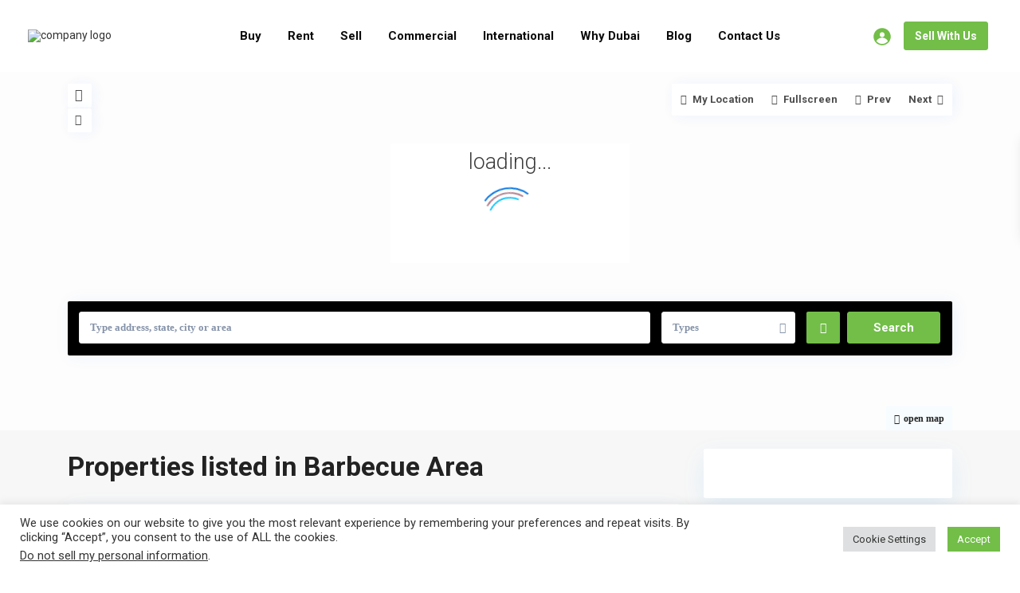

--- FILE ---
content_type: text/html; charset=UTF-8
request_url: https://9amrealty.com/property_features/barbecue-area/
body_size: 79966
content:
					
					
<!DOCTYPE html>
<html lang="en-US">
<head>
<meta charset="UTF-8" />
<meta name="viewport" content="width=device-width, initial-scale=1,user-scalable=no">
<link rel="pingback" href="https://9amrealty.com/xmlrpc.php" />
<meta name="google-signin-client_id" content="13759604714-0t7p0dh546nvkefuvt58ojmj6dcr82ld.apps.googleusercontent.com">
<meta name="google-signin-scope" content="https://www.googleapis.com/auth/analytics.readonly">
<title>Barbecue Area &#8211; 9AM REALTY</title>
<meta name='robots' content='max-image-preview:large' />
	<style>img:is([sizes="auto" i], [sizes^="auto," i]) { contain-intrinsic-size: 3000px 1500px }</style>
	<link rel='dns-prefetch' href='//fonts.googleapis.com' />
<link rel="alternate" type="application/rss+xml" title="9AM REALTY &raquo; Feed" href="https://9amrealty.com/feed/" />
<link rel="alternate" type="application/rss+xml" title="9AM REALTY &raquo; Comments Feed" href="https://9amrealty.com/comments/feed/" />
<link rel="alternate" type="application/rss+xml" title="9AM REALTY &raquo; Barbecue Area Features &amp; Amenities Feed" href="https://9amrealty.com/property_features/barbecue-area/feed/" />
<script type="text/javascript">
/* <![CDATA[ */
window._wpemojiSettings = {"baseUrl":"https:\/\/s.w.org\/images\/core\/emoji\/16.0.1\/72x72\/","ext":".png","svgUrl":"https:\/\/s.w.org\/images\/core\/emoji\/16.0.1\/svg\/","svgExt":".svg","source":{"concatemoji":"https:\/\/9amrealty.com\/wp-includes\/js\/wp-emoji-release.min.js?ver=6.8.2"}};
/*! This file is auto-generated */
!function(s,n){var o,i,e;function c(e){try{var t={supportTests:e,timestamp:(new Date).valueOf()};sessionStorage.setItem(o,JSON.stringify(t))}catch(e){}}function p(e,t,n){e.clearRect(0,0,e.canvas.width,e.canvas.height),e.fillText(t,0,0);var t=new Uint32Array(e.getImageData(0,0,e.canvas.width,e.canvas.height).data),a=(e.clearRect(0,0,e.canvas.width,e.canvas.height),e.fillText(n,0,0),new Uint32Array(e.getImageData(0,0,e.canvas.width,e.canvas.height).data));return t.every(function(e,t){return e===a[t]})}function u(e,t){e.clearRect(0,0,e.canvas.width,e.canvas.height),e.fillText(t,0,0);for(var n=e.getImageData(16,16,1,1),a=0;a<n.data.length;a++)if(0!==n.data[a])return!1;return!0}function f(e,t,n,a){switch(t){case"flag":return n(e,"\ud83c\udff3\ufe0f\u200d\u26a7\ufe0f","\ud83c\udff3\ufe0f\u200b\u26a7\ufe0f")?!1:!n(e,"\ud83c\udde8\ud83c\uddf6","\ud83c\udde8\u200b\ud83c\uddf6")&&!n(e,"\ud83c\udff4\udb40\udc67\udb40\udc62\udb40\udc65\udb40\udc6e\udb40\udc67\udb40\udc7f","\ud83c\udff4\u200b\udb40\udc67\u200b\udb40\udc62\u200b\udb40\udc65\u200b\udb40\udc6e\u200b\udb40\udc67\u200b\udb40\udc7f");case"emoji":return!a(e,"\ud83e\udedf")}return!1}function g(e,t,n,a){var r="undefined"!=typeof WorkerGlobalScope&&self instanceof WorkerGlobalScope?new OffscreenCanvas(300,150):s.createElement("canvas"),o=r.getContext("2d",{willReadFrequently:!0}),i=(o.textBaseline="top",o.font="600 32px Arial",{});return e.forEach(function(e){i[e]=t(o,e,n,a)}),i}function t(e){var t=s.createElement("script");t.src=e,t.defer=!0,s.head.appendChild(t)}"undefined"!=typeof Promise&&(o="wpEmojiSettingsSupports",i=["flag","emoji"],n.supports={everything:!0,everythingExceptFlag:!0},e=new Promise(function(e){s.addEventListener("DOMContentLoaded",e,{once:!0})}),new Promise(function(t){var n=function(){try{var e=JSON.parse(sessionStorage.getItem(o));if("object"==typeof e&&"number"==typeof e.timestamp&&(new Date).valueOf()<e.timestamp+604800&&"object"==typeof e.supportTests)return e.supportTests}catch(e){}return null}();if(!n){if("undefined"!=typeof Worker&&"undefined"!=typeof OffscreenCanvas&&"undefined"!=typeof URL&&URL.createObjectURL&&"undefined"!=typeof Blob)try{var e="postMessage("+g.toString()+"("+[JSON.stringify(i),f.toString(),p.toString(),u.toString()].join(",")+"));",a=new Blob([e],{type:"text/javascript"}),r=new Worker(URL.createObjectURL(a),{name:"wpTestEmojiSupports"});return void(r.onmessage=function(e){c(n=e.data),r.terminate(),t(n)})}catch(e){}c(n=g(i,f,p,u))}t(n)}).then(function(e){for(var t in e)n.supports[t]=e[t],n.supports.everything=n.supports.everything&&n.supports[t],"flag"!==t&&(n.supports.everythingExceptFlag=n.supports.everythingExceptFlag&&n.supports[t]);n.supports.everythingExceptFlag=n.supports.everythingExceptFlag&&!n.supports.flag,n.DOMReady=!1,n.readyCallback=function(){n.DOMReady=!0}}).then(function(){return e}).then(function(){var e;n.supports.everything||(n.readyCallback(),(e=n.source||{}).concatemoji?t(e.concatemoji):e.wpemoji&&e.twemoji&&(t(e.twemoji),t(e.wpemoji)))}))}((window,document),window._wpemojiSettings);
/* ]]> */
</script>
<link rel='stylesheet' id='hfe-widgets-style-css' href='https://9amrealty.com/wp-content/plugins/header-footer-elementor/inc/widgets-css/frontend.css?ver=2.4.8' type='text/css' media='all' />
<style id='wp-emoji-styles-inline-css' type='text/css'>

	img.wp-smiley, img.emoji {
		display: inline !important;
		border: none !important;
		box-shadow: none !important;
		height: 1em !important;
		width: 1em !important;
		margin: 0 0.07em !important;
		vertical-align: -0.1em !important;
		background: none !important;
		padding: 0 !important;
	}
</style>
<link rel='stylesheet' id='wp-block-library-css' href='https://9amrealty.com/wp-includes/css/dist/block-library/style.min.css?ver=6.8.2' type='text/css' media='all' />
<style id='classic-theme-styles-inline-css' type='text/css'>
/*! This file is auto-generated */
.wp-block-button__link{color:#fff;background-color:#32373c;border-radius:9999px;box-shadow:none;text-decoration:none;padding:calc(.667em + 2px) calc(1.333em + 2px);font-size:1.125em}.wp-block-file__button{background:#32373c;color:#fff;text-decoration:none}
</style>
<link rel='stylesheet' id='residence_latest_items-cgb-style-css-css' href='https://9amrealty.com/wp-content/plugins/residence-gutenberg/dist/blocks.style.build.css?ver=6.8.2' type='text/css' media='all' />
<style id='global-styles-inline-css' type='text/css'>
:root{--wp--preset--aspect-ratio--square: 1;--wp--preset--aspect-ratio--4-3: 4/3;--wp--preset--aspect-ratio--3-4: 3/4;--wp--preset--aspect-ratio--3-2: 3/2;--wp--preset--aspect-ratio--2-3: 2/3;--wp--preset--aspect-ratio--16-9: 16/9;--wp--preset--aspect-ratio--9-16: 9/16;--wp--preset--color--black: #000000;--wp--preset--color--cyan-bluish-gray: #abb8c3;--wp--preset--color--white: #ffffff;--wp--preset--color--pale-pink: #f78da7;--wp--preset--color--vivid-red: #cf2e2e;--wp--preset--color--luminous-vivid-orange: #ff6900;--wp--preset--color--luminous-vivid-amber: #fcb900;--wp--preset--color--light-green-cyan: #7bdcb5;--wp--preset--color--vivid-green-cyan: #00d084;--wp--preset--color--pale-cyan-blue: #8ed1fc;--wp--preset--color--vivid-cyan-blue: #0693e3;--wp--preset--color--vivid-purple: #9b51e0;--wp--preset--gradient--vivid-cyan-blue-to-vivid-purple: linear-gradient(135deg,rgba(6,147,227,1) 0%,rgb(155,81,224) 100%);--wp--preset--gradient--light-green-cyan-to-vivid-green-cyan: linear-gradient(135deg,rgb(122,220,180) 0%,rgb(0,208,130) 100%);--wp--preset--gradient--luminous-vivid-amber-to-luminous-vivid-orange: linear-gradient(135deg,rgba(252,185,0,1) 0%,rgba(255,105,0,1) 100%);--wp--preset--gradient--luminous-vivid-orange-to-vivid-red: linear-gradient(135deg,rgba(255,105,0,1) 0%,rgb(207,46,46) 100%);--wp--preset--gradient--very-light-gray-to-cyan-bluish-gray: linear-gradient(135deg,rgb(238,238,238) 0%,rgb(169,184,195) 100%);--wp--preset--gradient--cool-to-warm-spectrum: linear-gradient(135deg,rgb(74,234,220) 0%,rgb(151,120,209) 20%,rgb(207,42,186) 40%,rgb(238,44,130) 60%,rgb(251,105,98) 80%,rgb(254,248,76) 100%);--wp--preset--gradient--blush-light-purple: linear-gradient(135deg,rgb(255,206,236) 0%,rgb(152,150,240) 100%);--wp--preset--gradient--blush-bordeaux: linear-gradient(135deg,rgb(254,205,165) 0%,rgb(254,45,45) 50%,rgb(107,0,62) 100%);--wp--preset--gradient--luminous-dusk: linear-gradient(135deg,rgb(255,203,112) 0%,rgb(199,81,192) 50%,rgb(65,88,208) 100%);--wp--preset--gradient--pale-ocean: linear-gradient(135deg,rgb(255,245,203) 0%,rgb(182,227,212) 50%,rgb(51,167,181) 100%);--wp--preset--gradient--electric-grass: linear-gradient(135deg,rgb(202,248,128) 0%,rgb(113,206,126) 100%);--wp--preset--gradient--midnight: linear-gradient(135deg,rgb(2,3,129) 0%,rgb(40,116,252) 100%);--wp--preset--font-size--small: 13px;--wp--preset--font-size--medium: 20px;--wp--preset--font-size--large: 36px;--wp--preset--font-size--x-large: 42px;--wp--preset--spacing--20: 0.44rem;--wp--preset--spacing--30: 0.67rem;--wp--preset--spacing--40: 1rem;--wp--preset--spacing--50: 1.5rem;--wp--preset--spacing--60: 2.25rem;--wp--preset--spacing--70: 3.38rem;--wp--preset--spacing--80: 5.06rem;--wp--preset--shadow--natural: 6px 6px 9px rgba(0, 0, 0, 0.2);--wp--preset--shadow--deep: 12px 12px 50px rgba(0, 0, 0, 0.4);--wp--preset--shadow--sharp: 6px 6px 0px rgba(0, 0, 0, 0.2);--wp--preset--shadow--outlined: 6px 6px 0px -3px rgba(255, 255, 255, 1), 6px 6px rgba(0, 0, 0, 1);--wp--preset--shadow--crisp: 6px 6px 0px rgba(0, 0, 0, 1);}:where(.is-layout-flex){gap: 0.5em;}:where(.is-layout-grid){gap: 0.5em;}body .is-layout-flex{display: flex;}.is-layout-flex{flex-wrap: wrap;align-items: center;}.is-layout-flex > :is(*, div){margin: 0;}body .is-layout-grid{display: grid;}.is-layout-grid > :is(*, div){margin: 0;}:where(.wp-block-columns.is-layout-flex){gap: 2em;}:where(.wp-block-columns.is-layout-grid){gap: 2em;}:where(.wp-block-post-template.is-layout-flex){gap: 1.25em;}:where(.wp-block-post-template.is-layout-grid){gap: 1.25em;}.has-black-color{color: var(--wp--preset--color--black) !important;}.has-cyan-bluish-gray-color{color: var(--wp--preset--color--cyan-bluish-gray) !important;}.has-white-color{color: var(--wp--preset--color--white) !important;}.has-pale-pink-color{color: var(--wp--preset--color--pale-pink) !important;}.has-vivid-red-color{color: var(--wp--preset--color--vivid-red) !important;}.has-luminous-vivid-orange-color{color: var(--wp--preset--color--luminous-vivid-orange) !important;}.has-luminous-vivid-amber-color{color: var(--wp--preset--color--luminous-vivid-amber) !important;}.has-light-green-cyan-color{color: var(--wp--preset--color--light-green-cyan) !important;}.has-vivid-green-cyan-color{color: var(--wp--preset--color--vivid-green-cyan) !important;}.has-pale-cyan-blue-color{color: var(--wp--preset--color--pale-cyan-blue) !important;}.has-vivid-cyan-blue-color{color: var(--wp--preset--color--vivid-cyan-blue) !important;}.has-vivid-purple-color{color: var(--wp--preset--color--vivid-purple) !important;}.has-black-background-color{background-color: var(--wp--preset--color--black) !important;}.has-cyan-bluish-gray-background-color{background-color: var(--wp--preset--color--cyan-bluish-gray) !important;}.has-white-background-color{background-color: var(--wp--preset--color--white) !important;}.has-pale-pink-background-color{background-color: var(--wp--preset--color--pale-pink) !important;}.has-vivid-red-background-color{background-color: var(--wp--preset--color--vivid-red) !important;}.has-luminous-vivid-orange-background-color{background-color: var(--wp--preset--color--luminous-vivid-orange) !important;}.has-luminous-vivid-amber-background-color{background-color: var(--wp--preset--color--luminous-vivid-amber) !important;}.has-light-green-cyan-background-color{background-color: var(--wp--preset--color--light-green-cyan) !important;}.has-vivid-green-cyan-background-color{background-color: var(--wp--preset--color--vivid-green-cyan) !important;}.has-pale-cyan-blue-background-color{background-color: var(--wp--preset--color--pale-cyan-blue) !important;}.has-vivid-cyan-blue-background-color{background-color: var(--wp--preset--color--vivid-cyan-blue) !important;}.has-vivid-purple-background-color{background-color: var(--wp--preset--color--vivid-purple) !important;}.has-black-border-color{border-color: var(--wp--preset--color--black) !important;}.has-cyan-bluish-gray-border-color{border-color: var(--wp--preset--color--cyan-bluish-gray) !important;}.has-white-border-color{border-color: var(--wp--preset--color--white) !important;}.has-pale-pink-border-color{border-color: var(--wp--preset--color--pale-pink) !important;}.has-vivid-red-border-color{border-color: var(--wp--preset--color--vivid-red) !important;}.has-luminous-vivid-orange-border-color{border-color: var(--wp--preset--color--luminous-vivid-orange) !important;}.has-luminous-vivid-amber-border-color{border-color: var(--wp--preset--color--luminous-vivid-amber) !important;}.has-light-green-cyan-border-color{border-color: var(--wp--preset--color--light-green-cyan) !important;}.has-vivid-green-cyan-border-color{border-color: var(--wp--preset--color--vivid-green-cyan) !important;}.has-pale-cyan-blue-border-color{border-color: var(--wp--preset--color--pale-cyan-blue) !important;}.has-vivid-cyan-blue-border-color{border-color: var(--wp--preset--color--vivid-cyan-blue) !important;}.has-vivid-purple-border-color{border-color: var(--wp--preset--color--vivid-purple) !important;}.has-vivid-cyan-blue-to-vivid-purple-gradient-background{background: var(--wp--preset--gradient--vivid-cyan-blue-to-vivid-purple) !important;}.has-light-green-cyan-to-vivid-green-cyan-gradient-background{background: var(--wp--preset--gradient--light-green-cyan-to-vivid-green-cyan) !important;}.has-luminous-vivid-amber-to-luminous-vivid-orange-gradient-background{background: var(--wp--preset--gradient--luminous-vivid-amber-to-luminous-vivid-orange) !important;}.has-luminous-vivid-orange-to-vivid-red-gradient-background{background: var(--wp--preset--gradient--luminous-vivid-orange-to-vivid-red) !important;}.has-very-light-gray-to-cyan-bluish-gray-gradient-background{background: var(--wp--preset--gradient--very-light-gray-to-cyan-bluish-gray) !important;}.has-cool-to-warm-spectrum-gradient-background{background: var(--wp--preset--gradient--cool-to-warm-spectrum) !important;}.has-blush-light-purple-gradient-background{background: var(--wp--preset--gradient--blush-light-purple) !important;}.has-blush-bordeaux-gradient-background{background: var(--wp--preset--gradient--blush-bordeaux) !important;}.has-luminous-dusk-gradient-background{background: var(--wp--preset--gradient--luminous-dusk) !important;}.has-pale-ocean-gradient-background{background: var(--wp--preset--gradient--pale-ocean) !important;}.has-electric-grass-gradient-background{background: var(--wp--preset--gradient--electric-grass) !important;}.has-midnight-gradient-background{background: var(--wp--preset--gradient--midnight) !important;}.has-small-font-size{font-size: var(--wp--preset--font-size--small) !important;}.has-medium-font-size{font-size: var(--wp--preset--font-size--medium) !important;}.has-large-font-size{font-size: var(--wp--preset--font-size--large) !important;}.has-x-large-font-size{font-size: var(--wp--preset--font-size--x-large) !important;}
:where(.wp-block-post-template.is-layout-flex){gap: 1.25em;}:where(.wp-block-post-template.is-layout-grid){gap: 1.25em;}
:where(.wp-block-columns.is-layout-flex){gap: 2em;}:where(.wp-block-columns.is-layout-grid){gap: 2em;}
:root :where(.wp-block-pullquote){font-size: 1.5em;line-height: 1.6;}
</style>
<link rel='stylesheet' id='contact-form-7-css' href='https://9amrealty.com/wp-content/plugins/contact-form-7/includes/css/styles.css?ver=6.1.1' type='text/css' media='all' />
<link rel='stylesheet' id='cookie-law-info-css' href='https://9amrealty.com/wp-content/plugins/cookie-law-info/legacy/public/css/cookie-law-info-public.css?ver=3.3.2' type='text/css' media='all' />
<link rel='stylesheet' id='cookie-law-info-gdpr-css' href='https://9amrealty.com/wp-content/plugins/cookie-law-info/legacy/public/css/cookie-law-info-gdpr.css?ver=3.3.2' type='text/css' media='all' />
<link rel='stylesheet' id='hfe-style-css' href='https://9amrealty.com/wp-content/plugins/header-footer-elementor/assets/css/header-footer-elementor.css?ver=2.4.8' type='text/css' media='all' />
<link rel='stylesheet' id='elementor-icons-css' href='https://9amrealty.com/wp-content/plugins/elementor/assets/lib/eicons/css/elementor-icons.min.css?ver=5.43.0' type='text/css' media='all' />
<link rel='stylesheet' id='elementor-frontend-css' href='https://9amrealty.com/wp-content/plugins/elementor/assets/css/frontend.min.css?ver=3.30.4' type='text/css' media='all' />
<link rel='stylesheet' id='elementor-post-24-css' href='https://9amrealty.com/wp-content/uploads/elementor/css/post-24.css?ver=1754400993' type='text/css' media='all' />
<link rel='stylesheet' id='elementor-post-29532-css' href='https://9amrealty.com/wp-content/uploads/elementor/css/post-29532.css?ver=1754400994' type='text/css' media='all' />
<link rel='stylesheet' id='bootstrap.min-css' href='https://9amrealty.com/wp-content/themes/wpresidence/css/bootstrap.min.css?ver=4.5.0' type='text/css' media='all' />
<link rel='stylesheet' id='bootstrap-theme.min-css' href='https://9amrealty.com/wp-content/themes/wpresidence/css/bootstrap-theme.min.css?ver=4.5.0' type='text/css' media='all' />
<link rel='stylesheet' id='wpestate_style-css' href='https://9amrealty.com/wp-content/themes/wpresidence/style.css?ver=4.5.0' type='text/css' media='all' />
<style id='wpestate_style-inline-css' type='text/css'>

        body::after{
            position:absolute;
            width:0;
            height:0;
            overflow:hidden;
            z-index:-1; // hide images
            content:url(https://9amrealty.com/wp-content/uploads/2021/11/couple-e1614337957192.jpg);   // load images
            }
        }
</style>
<link rel='stylesheet' id='wpestate_media-css' href='https://9amrealty.com/wp-content/themes/wpresidence/css/my_media.css?ver=4.5.0' type='text/css' media='all' />
<link rel='stylesheet' id='wpestate-nunito-css' href='https://fonts.googleapis.com/css?family=Nunito+Sans%3A300%2C400%2C600%2C700%2C800%2C900&#038;subset=latin%2Clatin-ext&#038;ver=6.8.2' type='text/css' media='all' />
<link rel='stylesheet' id='font-awesome-5.min-css' href='https://9amrealty.com/wp-content/themes/wpresidence/css/fontawesome/css/all.css?ver=6.8.2' type='text/css' media='all' />
<link rel='stylesheet' id='fontello-css' href='https://9amrealty.com/wp-content/themes/wpresidence/css/fontello.min.css?ver=6.8.2' type='text/css' media='all' />
<link rel='stylesheet' id='jquery.ui.theme-css' href='https://9amrealty.com/wp-content/themes/wpresidence/css/jquery-ui.min.css?ver=6.8.2' type='text/css' media='all' />
<link rel='stylesheet' id='wpestate_leaflet_css-css' href='https://9amrealty.com/wp-content/themes/wpresidence/js/openstreet/leaflet.css?ver=4.5.0' type='text/css' media='all' />
<link rel='stylesheet' id='wpestate_leaflet_css_markerCluster-css' href='https://9amrealty.com/wp-content/themes/wpresidence/js/openstreet/MarkerCluster.css?ver=4.5.0' type='text/css' media='all' />
<link rel='stylesheet' id='wpestate_leaflet_css_markerCluster_default-css' href='https://9amrealty.com/wp-content/themes/wpresidence/js/openstreet/MarkerCluster.Default.css?ver=4.5.0' type='text/css' media='all' />
<link rel='stylesheet' id='hfe-elementor-icons-css' href='https://9amrealty.com/wp-content/plugins/elementor/assets/lib/eicons/css/elementor-icons.min.css?ver=5.34.0' type='text/css' media='all' />
<link rel='stylesheet' id='hfe-icons-list-css' href='https://9amrealty.com/wp-content/plugins/elementor/assets/css/widget-icon-list.min.css?ver=3.24.3' type='text/css' media='all' />
<link rel='stylesheet' id='hfe-social-icons-css' href='https://9amrealty.com/wp-content/plugins/elementor/assets/css/widget-social-icons.min.css?ver=3.24.0' type='text/css' media='all' />
<link rel='stylesheet' id='hfe-social-share-icons-brands-css' href='https://9amrealty.com/wp-content/plugins/elementor/assets/lib/font-awesome/css/brands.css?ver=5.15.3' type='text/css' media='all' />
<link rel='stylesheet' id='hfe-social-share-icons-fontawesome-css' href='https://9amrealty.com/wp-content/plugins/elementor/assets/lib/font-awesome/css/fontawesome.css?ver=5.15.3' type='text/css' media='all' />
<link rel='stylesheet' id='hfe-nav-menu-icons-css' href='https://9amrealty.com/wp-content/plugins/elementor/assets/lib/font-awesome/css/solid.css?ver=5.15.3' type='text/css' media='all' />
<link rel='stylesheet' id='ekit-widget-styles-css' href='https://9amrealty.com/wp-content/plugins/elementskit-lite/widgets/init/assets/css/widget-styles.css?ver=3.6.0' type='text/css' media='all' />
<link rel='stylesheet' id='ekit-responsive-css' href='https://9amrealty.com/wp-content/plugins/elementskit-lite/widgets/init/assets/css/responsive.css?ver=3.6.0' type='text/css' media='all' />
<link rel='stylesheet' id='redux-google-fonts-wpresidence_admin-css' href='https://fonts.googleapis.com/css?family=Roboto%3A100%2C300%2C400%2C500%2C700%2C900%2C100italic%2C300italic%2C400italic%2C500italic%2C700italic%2C900italic&#038;ver=1717762015' type='text/css' media='all' />
<link rel='stylesheet' id='elementor-gf-local-roboto-css' href='https://9amrealty.com/wp-content/uploads/elementor/google-fonts/css/roboto.css?ver=1754401012' type='text/css' media='all' />
<link rel='stylesheet' id='elementor-gf-local-robotoslab-css' href='https://9amrealty.com/wp-content/uploads/elementor/google-fonts/css/robotoslab.css?ver=1754401019' type='text/css' media='all' />
<link rel='stylesheet' id='elementor-gf-local-inter-css' href='https://9amrealty.com/wp-content/uploads/elementor/google-fonts/css/inter.css?ver=1754401033' type='text/css' media='all' />
<link rel='stylesheet' id='elementor-gf-local-playfairdisplay-css' href='https://9amrealty.com/wp-content/uploads/elementor/google-fonts/css/playfairdisplay.css?ver=1754401039' type='text/css' media='all' />
<link rel='stylesheet' id='elementor-icons-shared-0-css' href='https://9amrealty.com/wp-content/plugins/elementor/assets/lib/font-awesome/css/fontawesome.min.css?ver=5.15.3' type='text/css' media='all' />
<link rel='stylesheet' id='elementor-icons-fa-solid-css' href='https://9amrealty.com/wp-content/plugins/elementor/assets/lib/font-awesome/css/solid.min.css?ver=5.15.3' type='text/css' media='all' />
<link rel='stylesheet' id='elementor-icons-fa-brands-css' href='https://9amrealty.com/wp-content/plugins/elementor/assets/lib/font-awesome/css/brands.min.css?ver=5.15.3' type='text/css' media='all' />
<script type="text/javascript" src="https://9amrealty.com/wp-includes/js/jquery/jquery.min.js?ver=3.7.1" id="jquery-core-js"></script>
<script type="text/javascript" src="https://9amrealty.com/wp-includes/js/jquery/jquery-migrate.min.js?ver=3.4.1" id="jquery-migrate-js"></script>
<script type="text/javascript" id="jquery-js-after">
/* <![CDATA[ */
!function($){"use strict";$(document).ready(function(){$(this).scrollTop()>100&&$(".hfe-scroll-to-top-wrap").removeClass("hfe-scroll-to-top-hide"),$(window).scroll(function(){$(this).scrollTop()<100?$(".hfe-scroll-to-top-wrap").fadeOut(300):$(".hfe-scroll-to-top-wrap").fadeIn(300)}),$(".hfe-scroll-to-top-wrap").on("click",function(){$("html, body").animate({scrollTop:0},300);return!1})})}(jQuery);
!function($){'use strict';$(document).ready(function(){var bar=$('.hfe-reading-progress-bar');if(!bar.length)return;$(window).on('scroll',function(){var s=$(window).scrollTop(),d=$(document).height()-$(window).height(),p=d? s/d*100:0;bar.css('width',p+'%')});});}(jQuery);
/* ]]> */
</script>
<script type="text/javascript" id="cookie-law-info-js-extra">
/* <![CDATA[ */
var Cli_Data = {"nn_cookie_ids":[],"cookielist":[],"non_necessary_cookies":[],"ccpaEnabled":"1","ccpaRegionBased":"","ccpaBarEnabled":"1","strictlyEnabled":["necessary","obligatoire"],"ccpaType":"ccpa_gdpr","js_blocking":"1","custom_integration":"","triggerDomRefresh":"","secure_cookies":""};
var cli_cookiebar_settings = {"animate_speed_hide":"500","animate_speed_show":"500","background":"#FFF","border":"#b1a6a6c2","border_on":"","button_1_button_colour":"#72be48","button_1_button_hover":"#5b983a","button_1_link_colour":"#fff","button_1_as_button":"1","button_1_new_win":"","button_2_button_colour":"#333","button_2_button_hover":"#292929","button_2_link_colour":"#444","button_2_as_button":"","button_2_hidebar":"","button_3_button_colour":"#dedfe0","button_3_button_hover":"#b2b2b3","button_3_link_colour":"#333333","button_3_as_button":"1","button_3_new_win":"","button_4_button_colour":"#dedfe0","button_4_button_hover":"#b2b2b3","button_4_link_colour":"#333333","button_4_as_button":"1","button_7_button_colour":"#72be48","button_7_button_hover":"#5b983a","button_7_link_colour":"#fff","button_7_as_button":"1","button_7_new_win":"","font_family":"inherit","header_fix":"","notify_animate_hide":"1","notify_animate_show":"","notify_div_id":"#cookie-law-info-bar","notify_position_horizontal":"right","notify_position_vertical":"bottom","scroll_close":"","scroll_close_reload":"","accept_close_reload":"","reject_close_reload":"","showagain_tab":"","showagain_background":"#fff","showagain_border":"#000","showagain_div_id":"#cookie-law-info-again","showagain_x_position":"100px","text":"#333333","show_once_yn":"","show_once":"10000","logging_on":"","as_popup":"","popup_overlay":"1","bar_heading_text":"","cookie_bar_as":"banner","popup_showagain_position":"bottom-right","widget_position":"left"};
var log_object = {"ajax_url":"https:\/\/9amrealty.com\/wp-admin\/admin-ajax.php"};
/* ]]> */
</script>
<script type="text/javascript" src="https://9amrealty.com/wp-content/plugins/cookie-law-info/legacy/public/js/cookie-law-info-public.js?ver=3.3.2" id="cookie-law-info-js"></script>
<script type="text/javascript" id="cookie-law-info-ccpa-js-extra">
/* <![CDATA[ */
var ccpa_data = {"opt_out_prompt":"Do you really wish to opt out?","opt_out_confirm":"Confirm","opt_out_cancel":"Cancel"};
/* ]]> */
</script>
<script type="text/javascript" src="https://9amrealty.com/wp-content/plugins/cookie-law-info/legacy/admin/modules/ccpa/assets/js/cookie-law-info-ccpa.js?ver=3.3.2" id="cookie-law-info-ccpa-js"></script>
<script type="text/javascript" src="https://9amrealty.com/wp-content/themes/wpresidence/js/modernizr.custom.62456.js?ver=4.5.0" id="modernizr.custom.62456-js"></script>
<link rel="https://api.w.org/" href="https://9amrealty.com/wp-json/" /><link rel="alternate" title="JSON" type="application/json" href="https://9amrealty.com/wp-json/wp/v2/property_features/180" /><link rel="EditURI" type="application/rsd+xml" title="RSD" href="https://9amrealty.com/xmlrpc.php?rsd" />
<meta name="generator" content="WordPress 6.8.2" />
<meta name="description" content="" ><style type='text/css'>.control_tax_sh:hover,.mobile_agent_area_wrapper .agent_detail i,.places_type_2_listings_no,.search_wr_6.with_search_form_float .adv_search_tab_item.active:before,.payment-container .perpack,.return_woo_button,.user_loged .wpestream_cart_counter_header,.woocommerce #respond input#submit,.woocommerce a.button,.woocommerce button.button,.woocommerce input.button,.contact_close_button,#send_direct_bill,.carousel-indicators .active,.featured_property_type1 .featured_prop_price,.theme_slider_wrapper.theme_slider_2 .theme-slider-price,.submit_listing,.wpresidence_button.agency_contact_but,.developer_contact_button.wpresidence_button,.advanced_search_sidebar .filter_menu li:hover,.term_bar_item:hover:after,.term_bar_item.active_term:after,.schedule_meeting,.agent_unit_button:hover,.acc_google_maps,.unit_type3_details,#compare_close_modal,#compare_close,.adv_handler,.agency_taxonomy a:hover,.share_unit,.wpresidence_button.agency_contact_but,.developer_contact_button.wpresidence_button,.property_listing.property_unit_type1 .featured_div,.featured_property_type2 .featured_prop_price,.unread_mess,.woocommerce #respond input#submit.alt,.woocommerce a.button.alt,.woocommerce button.button.alt,.woocommerce input.button.alt,.slider-property-status,.wpestate_term_list span,.term_bar_item.active_term,.term_bar_item.active_term:hover,.wpestate_search_tab_align_center .adv_search_tab_item.active:before,.adv_search_tab_item.active,.wpestate_theme_slider_contact_agent,.carousel-control-theme-prev,.carousel-control-theme-next,.wpestream_cart_counter_header_mobile,.wpestream_cart_counter_header,.filter_menu li:hover,.wp-block-search .wp-block-search__button,.arrow_class_sideways button.slick-prev.slick-arrow:hover, .arrow_class_sideways button.slick-next.slick-arrow:hover,.slider_container button:hover{background-color: #72be48;}.action_tag_wrapper,.ribbon-inside{background-color: #72be48d9;}.header_transparent .customnav .header_phone svg, .header_transparent .customnav .submit_action svg,.customnav.header_type5 .submit_action svg,.submit_action svg,.header_transparent .customnav .submit_action svg,.agent_sidebar_mobile svg, .header_phone svg,.listing_detail svg, .property_features_svg_icon{fill: #72be48;}#tab_prpg li{border-right: 1px solid #72be48;}.submit_container #aaiu-uploader{border-color: #72be48!important;}.comment-form #submit:hover,.shortcode_contact_form.sh_form_align_center #btn-cont-submit_sh:hover,.single-content input[type="submit"]:hover,.agent_contanct_form input[type="submit"]:hover,.wpresidence_button:hover{border-color: #72be48;background-color: transparent;}.form-control:focus,.form-control.open {border: 1px solid transparent;}.page-template-front_property_submit #modal_login_wrapper .form-control:focus,.dropdown-menu,.form-control:focus,.form-control.open {box-shadow: inset 0 0px 1px rgb(0 0 0 / 8%), 0 0 8px #72be4820;-webkit-box-shadow: inset 0 0px 1px rgb(0 0 0 / 8%), 0 0 8px #72be4820;}.developer_taxonomy a:hover,.wpresidence_button.agency_contact_but,.developer_contact_button.wpresidence_button,.wpresidence_button,.comment-form #submit,.shortcode_contact_form.sh_form_align_center #btn-cont-submit_sh:hover,.menu_user_picture{border-color: #72be48;}.share_unit:after {content: " ";border-top: 8px solid #72be48;}blockquote{ border-left: 2px solid #72be48;}.no_more_list{color:#fff!important;border: 1px solid #72be48;}.mobile-trigger-user .menu_user_picture{border: 2px solid #72be48;}.openstreet_price_marker_on_click_parent .wpestate_marker:before, .wpestate_marker.openstreet_price_marker_on_click:before,.wpestate_marker.openstreet_price_marker:hover:before,.hover_z_pin:before{border-top: 6px solid #72be48!important;}form.woocommerce-checkout{border-top: 3px solid #72be48;}.woocommerce-error,.woocommerce-info,.woocommerce-message {border-top-color: #72be48;}.openstreet_price_marker_on_click_parent .wpestate_marker, .wpestate_marker.openstreet_price_marker_on_click,.wpestate_marker.openstreet_price_marker:hover,.hover_z_pin,.pagination > .active > a,.pagination > .active > span,.pagination > .active > a:hover,.pagination > .active > span:hover,.pagination > .active > a:focus,.pagination > .active > span:focus,.developer_taxonomy a:hover,.lighbox-image-close-floor,.lighbox-image-close,.results_header,.ll-skin-melon td .ui-state-active,.ll-skin-melon td .ui-state-hover,#adv-search-header-3,#tab_prpg>ul,.wpcf7-form input[type="submit"],.adv_results_wrapper #advanced_submit_2,.wpb_btn-info,#slider_enable_map:hover,#slider_enable_street:hover,#slider_enable_slider:hover,#colophon .social_sidebar_internal a:hover,#primary .social_sidebar_internal a:hover,.ui-widget-header,.slider_control_left,.slider_control_right,#slider_enable_slider.slideron,#slider_enable_street.slideron,#slider_enable_map.slideron,#primary .social_sidebar_internal a:hover,#adv-search-header-mobile,#adv-search-header-1,.featured_second_line,.wpb_btn-info,.ui-menu .ui-state-focus{background-color: #72be48!important;}.single-content input[type="submit"],.agent_contanct_form input[type="submit"],.comment-form #submit,.wpresidence_button{background-color: #72be48;}.ui-state-active, .ui-widget-content .ui-state-active,.tax_active{background-image: none!important;background: #72be48!important;}.agent_unit_button:hover{background-image: linear-gradient(to right, #72be48 50%, #fff 50%);}.agent_unit_button:hover{background-image: -webkit-gradient(linear, left top, right top, color-stop(50%, #72be48 ), color-stop(50%, #fff));}.agent_unit_button:hover{color:#ffffff!important;}.wpresidence_button,.comment-form #submit{background-image:linear-gradient(to right, transparent 50%, #72be48 50%);}.wpresidence_button,.comment-form #submit{background-image: -webkit-gradient(linear, left top, right top, color-stop(50%, transparent), color-stop(50%,#72be48 ));}.wpresidence_button_inverse {color: #72be48;background-color: #ffffff;background-image: -webkit-gradient(linear, left top, right top, color-stop(50%, #72be48), color-stop(50%, #ffffff));background-image: linear-gradient(to right, #72be48 50%, #ffffff 50%);}.wpresidence_button.wpresidence_button_inverse:hover{color:#ffffff!important;}.propery_price4_grid .price_label,.property_address_type1_wrapper .fas,.listing_detail svg,.property_features_svg_icon,#google_developer_location:hover,.newsletter_input:hover,.property_listing.property_unit_type2 .featured_div:before,.form-control.open .sidebar_filter_menu,#advanced_submit_shorcode:hover,.acc_google_maps:hover,.wpresidence_button:hover,.slider_control_right:hover,.slider_control_left:hover,.comment-form #submit:hover,.wpb_btn-info:hover,.submit_action:hover,.unit_type3_details:hover,.directory_slider #property_size,.directory_slider #property_lot_size,.directory_slider #property_rooms,.directory_slider #property_bedrooms,.directory_slider #property_bathrooms,.header_5_widget_icon,input[type="checkbox"]:checked:before,.testimonial-slider-container .slick-prev.slick-arrow:hover, .testimonial-slider-container .slick-next.slick-arrow:hover,.testimonial-slider-container .slick-dots li.slick-active button:before,.slider_container .slick-dots li button::before,.slider_container .slick-dots li.slick-active button:before,.single-content p a:hover,.agent_unit_social a:hover,.featured_prop_price .price_label,.featured_prop_price .price_label_before,.compare_item_head .property_price,#grid_view:hover,#list_view:hover,#primary a:hover,.front_plan_row:hover,.adv_extended_options_text,.slider-content h3 a:hover,.agent_unit_social_single a:hover ,.adv_extended_options_text:hover ,.breadcrumb a:hover , .property-panel h4:hover,.featured_article:hover .featured_article_right,#contactinfobox,.featured_property:hover h2 a,.blog_unit:hover h3 a,.blog_unit_meta .read_more:hover,.blog_unit_meta a:hover,.agent_unit:hover h4 a,.listing_filter_select.open .filter_menu_trigger,.wpestate_accordion_tab .ui-state-active a,.wpestate_accordion_tab .ui-state-active a:link,.wpestate_accordion_tab .ui-state-active a:visited,.theme-slider-price, .agent_unit:hover h4 a,.meta-info a:hover,.widget_latest_price,#colophon a:hover, #colophon li a:hover,.price_area, .property_listing:hover h4 a,a:hover, a:focus, .top_bar .social_sidebar_internal a:hover,.featured_prop_price,.user_menu,.user_loged i,#access .current-menu-item >a, #access .current-menu-parent>a, #access .current-menu-ancestor>a,.social-wrapper a:hover i,.agency_unit_wrapper .social-wrapper a i:hover,.property_ratings i,.listing-review .property_ratings i,.term_bar_item:hover,.agency_social i:hover,.inforoom_unit_type4 span,.infobath_unit_type4 span,.infosize_unit_type4 span,.propery_price4_grid,.pagination>li>a,.pagination>li>span,.wpestate_estate_property_details_section i.fa-check, #tab_prpg i.fa-check,.property-panel i.fa-check,.single-estate_agent .developer_taxonomy a,.starselected_click, .starselected,.icon-fav-off:hover,.icon-fav-on,.page-template-front_property_submit .navigation_container a.active,.property_listing.property_unit_type3 .icon-fav.icon-fav-on:before,#infobox_title:hover, .info_details a:hover,.company_headline a:hover i,.header_type5 #access .sub-menu .current-menu-item >a,.empty_star:hover:before,.property_listing.property_unit_type4 .compare-action:hover,.property_listing.property_unit_type4 .icon-fav-on,.property_listing.property_unit_type4 .share_list:hover,.property_listing.property_unit_type2 .share_list:hover,.compare-action:hover,.property_listing.property_unit_type2 .compare-action:hover,.propery_price4_grid span,.wpresidence_slider_price,.sections__nav-item,.section_price,.showcoupon, .listing_unit_price_wrapper, .form-control.open .filter_menu_trigger, .blog2v:hover h4 a, .prop_social .share_unit a:hover, .prop_social .share_unit a:hover:after, #add_favorites.isfavorite, #add_favorites.isfavorite i, .pack-price_sh, .property_slider2_wrapper a:hover h2, .agent_contanct_form_sidebar .agent_position, .arrow_class_sideways button.slick-prev.slick-arrow, .arrow_class_sideways button.slick-next.slick-arrow, button.slick-prev.slick-arrow,button.slick-next.slick-arrow, .half_map_controllers_wrapper i{color: #72be48;}.header_type5 #access .current-menu-item >a,.header_type5 #access .current-menu-parent>a,.header_type5 #access .current-menu-ancestor>a{color: #fff!important;}.social_email:hover,.share_facebook:hover,#print_page:hover, .prop_social a:hover i,.single_property_action:hover,.share_tweet:hover,.agent_unit_button,#amount_wd, #amount,#amount_mobile,#amount_sh,.mobile-trigger-user:hover i, .mobile-trigger:hover i,.mobilemenu-close-user:hover, .mobilemenu-close:hover,.header_type5 #access .sub-menu .current-menu-item >a,.customnav.header_type5 #access .current-menu-ancestor>a,.icon-fav-on,.property_listing.property_unit_type3 .icon-fav.icon-fav-on:before,.property_listing.property_unit_type3 .share_list:hover:before,.property_listing.property_unit_type3 .compare-action:hover:before,.agency_socialpage_wrapper i:hover,.advanced_search_sidebar #amount_wd,.section_price,.sections__nav-item,.icon_selected{color: #72be48!important;}.featured_article_title{border-top: 3px solid #72be48!important;}.carousel-indicators .active,.featured_agent_listings.wpresidence_button,.agent_unit_button,.adv_search_tab_item.active,.scrollon,.single-estate_agent .developer_taxonomy a{border: 1px solid #72be48;}#tab_prpg li{border-right: 1px solid #ffffff;}.testimonial-slider-container .slick-dots li button::before { color: #72be48;}.testimonial-slider-container .slick-dots li.slick-active button:before {opacity: .75;color: #72be48 !important;}.submit_listing{border-color: #72be48;background-image: -webkit-gradient(linear, left top, right top, color-stop(50%, transparent), color-stop(50%, #72be48));background-image: linear-gradient(to right, transparent 50%, #72be48 50%);}a.submit_listing:hover {color: #72be48;border-color: #72be48;}.customnav.header_type5 #access .menu-main-menu-container>ul>li:hover>a,.header_type5 #access .menu-main-menu-container>ul>li:hover>a,#access .menu li:hover>a,.header_type3_menu_sidebar #access .menu li:hover>a,.header_type3_menu_sidebar #access .menu li:hover>a:active,.header_type3_menu_sidebar #access .menu li:hover>a:focus,.customnav #access ul.menu >li>a:hover,#access ul.menu >li>a:hover,.hover_type_3 #access .menu > li:hover>a,.hover_type_4 #access .menu > li:hover>a,.hover_type_6 #access .menu > li:hover>a,.header_type5 #access .menu li:hover>a,.header_type5 #access .menu li:hover>a:active,.header_type5 #access .menu li:hover>a:focus,.customnav.header_type5 #access .menu li:hover>a,.customnav.header_type5 #access .menu li:hover>a:active,.customnav.header_type5 #access .menu li:hover>a:focus,.header5_bottom_row_wrapper #access .sub-menu .current-menu-item >a,#access ul.menu .current-menu-item >a,#access .menu li:hover>a:active, #access .menu li:hover>a:focus{color: #72be48;}.hover_type_5 #access .menu > li:hover>a {border-bottom: 3px solid #72be48;}.header_transparent .customnav .hover_type_6 #access .menu > li:hover>a,.hover_type_6 #access .menu > li:hover>a {border: 2px solid #72be48;}.header_transparent .master_header_sticky .hover_type_2 #access .menu > li:hover>a:before,.hover_type_2 #access .menu > li:hover>a:before {border-top: 3px solid #72be48;} .header_transparent .customnav #access ul.menu >li>a:hover,.customnav.header_type5 #access .menu li:hover>a{ color: #72be48!important;}#access .current-menu-item,#access ul.menu .current-menu-item >a{color: #72be48;} .header_transparent .customnav #access ul.menu >li>a:hover,.header_transparent #access ul.menu >li>a:hover,.header_transparent .hover_type_3 #access .menu > li:hover>a,.header_transparent .hover_type_4 #access .menu > li:hover>a,.header_transparent .hover_type_6 #access .menu > li:hover>a,.header_transparent .customnav #access .menu > li:hover a{color: #72be48;}.header_transparent .hover_type_5 #access .menu > li:hover>a {border-bottom: 3px solid #72be48;}.header_transparent .hover_type_6 #access .menu > li:hover>a {border: 2px solid #72be48;}.header_transparent .hover_type_2 #access .menu > li:hover>a:before {border-top: 3px solid #72be48;}.header_transparent .header_phone a:hover,.header_transparent #access ul.menu >li>a:hover,.header_transparent .hover_type_3 #access .menu > li:hover>a,.header_transparent .hover_type_3 #access ul.menu >li>a:hover{color: #72be48!important;}.header_transparent .submit_action svg:hover{fill: #72be48;} .alalx223, .header_type3_menu_sidebar .menu > li:hover,.hover_type_3 #access .menu > li:hover>a,.hover_type_4 #access .menu > li:hover>a {background: #72be48!important;}#user_menu_open > li > a:hover,#user_menu_open > li > a:focus,.sub-menu li:hover, #access .menu li:hover>a,#access .menu li:hover>a:active,#access .menu li:hover>a:focus{background-color: #72be48;}.customnav.header_type5 #access .menu .with-megamenu .sub-menu li:hover>a,.customnav.header_type5 #access .menu .with-megamenu .sub-menu li:hover>a:active,.customnav.header_type5 #access .menu .with-megamenu .sub-menu li:hover>a:focus,.header_type5 #access .menu .with-megamenu .sub-menu li:hover>a,.header_type5 #access .menu .sub-menu .with-megamenu li:hover>a:active,.header_type5 #access .menu .sub-menu .with-megamenu li:hover>a:focus,#access .with-megamenu .sub-menu li:hover>a,#access .with-megamenu .sub-menu li:hover>a:active,#access .with-megamenu .sub-menu li:hover>a:focus,.menu_user_tools{color: #72be48;}.menu_user_picture {border: 1px solid #72be48;}#access .menu ul li:hover>a,#access .sub-menu li:hover>a,#access .sub-menu li:hover>a:active,#access .sub-menu li:hover>a:focus,.header5_bottom_row_wrapper #access .sub-menu .current-menu-item >a,.customnav.header_type5 #access .menu .sub-menu li:hover>a,.customnav.header_type5 #access .menu .sub-menu li:hover>a:active,.customnav.header_type5 #access .menu .sub-menu li:hover>a:focus,.header_type5 #access .menu .sub-menu li:hover>a,.header_type5 #access .menu .sub-menu li:hover>a:active,.header_type5 #access .menu .sub-menu li:hover>a:focus,#user_menu_open > li > a:hover,#user_menu_open > li > a:focus{color: #ffffff;}#user_menu_open> li > a:hover svg circle,#user_menu_open> li > a:focus svg circle,#user_menu_open> li > a:hover svg path,#user_menu_open> li > a:focus svg path,#user_menu_open a svg:hover{color: #ffffff;stroke:#ffffff;}.header_transparent .customnav #access .sub-menu li:hover>a,.customnav.header_type5 #access .menu .sub-menu li:hover>a{color: #ffffff!important;}#access a,#access ul ul a,#access ul ul li.wpestate_megamenu_col_1,#access ul ul li.wpestate_megamenu_col_2,#access ul ul li.wpestate_megamenu_col_3,#access ul ul li.wpestate_megamenu_col_4,#access ul ul li.wpestate_megamenu_col_5,#access ul ul li.wpestate_megamenu_col_6,#access ul ul li.wpestate_megamenu_col_1 a,#access ul ul li.wpestate_megamenu_col_2 a,#access ul ul li.wpestate_megamenu_col_3 a,#access ul ul li.wpestate_megamenu_col_4 a,#access ul ul li.wpestate_megamenu_col_5 a,#access ul ul li.wpestate_megamenu_col_6 a,#access ul ul li.wpestate_megamenu_col_1 a.menu-item-link,#access ul ul li.wpestate_megamenu_col_2 a.menu-item-link,#access ul ul li.wpestate_megamenu_col_3 a.menu-item-link,#access ul ul li.wpestate_megamenu_col_4 a.menu-item-link,#access ul ul li.wpestate_megamenu_col_5 a.menu-item-link,#access ul ul li.wpestate_megamenu_col_6 a.menu-item-link,.header_type5 #access .sub-menu a{ color:#0a0a0a;} #access .with-megamenu .megamenu-title a, #access ul ul li.wpestate_megamenu_col_1 .megamenu-title:hover a, #access ul ul li.wpestate_megamenu_col_2 .megamenu-title:hover a, #access ul ul li.wpestate_megamenu_col_3 .megamenu-title:hover a, #access ul ul li.wpestate_megamenu_col_4 .megamenu-title:hover a, #access ul ul li.wpestate_megamenu_col_5 .megamenu-title:hover a, #access ul ul li.wpestate_megamenu_col_6 .megamenu-title:hover a, #access .current-menu-item >a, #access .current-menu-parent>a, #access .current-menu-ancestor>a{color: #0a0a0a;}.header_transparent .customnav #access .sub-menu li a{color: #0a0a0a!important;}#colophon {background-color: #091f33;}#colophon, #colophon a, #colophon li a, #colophon .widget_latest_price {color: #ffffff;}.sub_footer, .subfooter_menu a, .subfooter_menu li a {color: #ffffff!important;}.sub_footer{background-color:#091f33;}.top_bar_wrapper{background-color:#000000;}.top_bar,.top_bar a{color:#ffffff;}#open_packages:hover .fa,.secondary_menu_sidebar a.secondary_select, #open_packages:hover{color:#72be48}.user_dashboard_links .user_tab_active{background-color: #72be48;}h1,h1 a{font-family:Roboto;}.featured_prop_type5 h2,h2,h2 a{font-family:Roboto;}h3,h3 a{font-family:Roboto;}.testimonial-container.type_class_3 .testimonial_title, h4,h4 a{font-family:Roboto;}h5,h5 a{font-family:Roboto;}h6,h6 a{font-family:Roboto;}body,p{font-family:Roboto;}#access a,#access ul ul a,#user_menu_u{font-family:Roboto;}#search_wrapper {top: 70%;}.adv3-holder{background-color: #000000a8;} #search_wrapper.with_search_form_float #search_wrapper_color{background-color: #000000;}#search_wrapper {background:transparent;}#search_wrapper.with_search_form_float #search_wrapper_color{opacity: 1;}#primary .widget-container.featured_sidebar{padding:0px;}.boxed_widget .widget-title-sidebar,.widget-title-sidebar,.agent_contanct_form_sidebar #show_contact{color: #323a45;}.article_container .agent_unit, .category .agent_unit, .page-template-agents_list .agent_unit{min-height: 380px;}.notice_area,.wpestate_property_description,.property-panel .panel-body,.wpestate_agent_details_wrapper,.agent_contanct_form,.page_template_loader .vc_row,#tab_prpg .tab-pane,.agency_content_wrapper,.single-blog,.single_width_blog #comments,.contact-wrapper,.contact-content,.invoice_unit:nth-of-type(odd){background-color:#ffffff;}.property-panel .panel-heading,.single-estate_property .listing-content .agent_contanct_form,.property_reviews_wrapper,.multi_units_wrapper,.single-estate_agent .agent_content,.agency_contact_wrapper,.developer_contact_wrapper{background-color:#ffffff;}.page_template_loader .vc_row{margin-bottom:13px;}.page_template_loader .vc_row{margin-left: 0px;margin-right: 0px;}.agent_contanct_form {margin-top:26px;}.contact-content .agent_contanct_form,.agent_content.col-md-12,.single-agent .wpestate_agent_details_wrapper{padding:0px;}.contact_page_company_picture,.agentpic-wrapper{padding-left:0px;}.profile-onprofile,.contact-wrapper{margin:0px;}.contact_page_company_details{padding-right:0px;}.lightbox_property_sidebar .agent_contanct_form{background-color: #fff;}</style><meta name="generator" content="Elementor 3.30.4; features: additional_custom_breakpoints; settings: css_print_method-external, google_font-enabled, font_display-auto">
			<style>
				.e-con.e-parent:nth-of-type(n+4):not(.e-lazyloaded):not(.e-no-lazyload),
				.e-con.e-parent:nth-of-type(n+4):not(.e-lazyloaded):not(.e-no-lazyload) * {
					background-image: none !important;
				}
				@media screen and (max-height: 1024px) {
					.e-con.e-parent:nth-of-type(n+3):not(.e-lazyloaded):not(.e-no-lazyload),
					.e-con.e-parent:nth-of-type(n+3):not(.e-lazyloaded):not(.e-no-lazyload) * {
						background-image: none !important;
					}
				}
				@media screen and (max-height: 640px) {
					.e-con.e-parent:nth-of-type(n+2):not(.e-lazyloaded):not(.e-no-lazyload),
					.e-con.e-parent:nth-of-type(n+2):not(.e-lazyloaded):not(.e-no-lazyload) * {
						background-image: none !important;
					}
				}
			</style>
			<style type="text/css" id="custom-background-css">
body.custom-background { background-color: #ffffff; }
</style>
	<meta name="generator" content="Powered by Slider Revolution 6.5.31 - responsive, Mobile-Friendly Slider Plugin for WordPress with comfortable drag and drop interface." />
<link rel="icon" href="https://9amrealty.com/wp-content/uploads/2022/10/fav-1-36x36.png" sizes="32x32" />
<link rel="icon" href="https://9amrealty.com/wp-content/uploads/2022/10/fav-1.png" sizes="192x192" />
<link rel="apple-touch-icon" href="https://9amrealty.com/wp-content/uploads/2022/10/fav-1.png" />
<meta name="msapplication-TileImage" content="https://9amrealty.com/wp-content/uploads/2022/10/fav-1.png" />
<script>function setREVStartSize(e){
			//window.requestAnimationFrame(function() {
				window.RSIW = window.RSIW===undefined ? window.innerWidth : window.RSIW;
				window.RSIH = window.RSIH===undefined ? window.innerHeight : window.RSIH;
				try {
					var pw = document.getElementById(e.c).parentNode.offsetWidth,
						newh;
					pw = pw===0 || isNaN(pw) || (e.l=="fullwidth" || e.layout=="fullwidth") ? window.RSIW : pw;
					e.tabw = e.tabw===undefined ? 0 : parseInt(e.tabw);
					e.thumbw = e.thumbw===undefined ? 0 : parseInt(e.thumbw);
					e.tabh = e.tabh===undefined ? 0 : parseInt(e.tabh);
					e.thumbh = e.thumbh===undefined ? 0 : parseInt(e.thumbh);
					e.tabhide = e.tabhide===undefined ? 0 : parseInt(e.tabhide);
					e.thumbhide = e.thumbhide===undefined ? 0 : parseInt(e.thumbhide);
					e.mh = e.mh===undefined || e.mh=="" || e.mh==="auto" ? 0 : parseInt(e.mh,0);
					if(e.layout==="fullscreen" || e.l==="fullscreen")
						newh = Math.max(e.mh,window.RSIH);
					else{
						e.gw = Array.isArray(e.gw) ? e.gw : [e.gw];
						for (var i in e.rl) if (e.gw[i]===undefined || e.gw[i]===0) e.gw[i] = e.gw[i-1];
						e.gh = e.el===undefined || e.el==="" || (Array.isArray(e.el) && e.el.length==0)? e.gh : e.el;
						e.gh = Array.isArray(e.gh) ? e.gh : [e.gh];
						for (var i in e.rl) if (e.gh[i]===undefined || e.gh[i]===0) e.gh[i] = e.gh[i-1];
											
						var nl = new Array(e.rl.length),
							ix = 0,
							sl;
						e.tabw = e.tabhide>=pw ? 0 : e.tabw;
						e.thumbw = e.thumbhide>=pw ? 0 : e.thumbw;
						e.tabh = e.tabhide>=pw ? 0 : e.tabh;
						e.thumbh = e.thumbhide>=pw ? 0 : e.thumbh;
						for (var i in e.rl) nl[i] = e.rl[i]<window.RSIW ? 0 : e.rl[i];
						sl = nl[0];
						for (var i in nl) if (sl>nl[i] && nl[i]>0) { sl = nl[i]; ix=i;}
						var m = pw>(e.gw[ix]+e.tabw+e.thumbw) ? 1 : (pw-(e.tabw+e.thumbw)) / (e.gw[ix]);
						newh =  (e.gh[ix] * m) + (e.tabh + e.thumbh);
					}
					var el = document.getElementById(e.c);
					if (el!==null && el) el.style.height = newh+"px";
					el = document.getElementById(e.c+"_wrapper");
					if (el!==null && el) {
						el.style.height = newh+"px";
						el.style.display = "block";
					}
				} catch(e){
					console.log("Failure at Presize of Slider:" + e)
				}
			//});
		  };</script>
		<style type="text/css" id="wp-custom-css">
			.logo img {
    top: 50%;
    position: absolute;
    -webkit-transform: translate(0,-50%);
    -ms-transform: translate(0,-50%);
    transform: translate(0,-50%);
    ms-transform: translate(0,-50%);
    max-height: 100px;
    max-width: 210px;
}

.listinglink-wrapper_sh_listings {
    float: left;
    width: 100%;
    text-align: center;
    margin-bottom: 45px;
    margin-top: 13px;
    display: none;
    height: 45px;
}

.notice_area {
    background-color: #ffffff00;
}

.header5_user_wrap .header_phone svg, .header5_user_wrap .header_phone a, .header_transparent .header_phone a, .header_transparent .header_phone svg, .header_transparent .submit_action svg {
    fill: #fff;
    display: none;
}
.featured_property_type3_agent {
    position: absolute;
    bottom: 20px;
    left: 20px;
    display: none;
    width: 50px;
    height: 50px;
    background-size: cover;
    background-position: center center;
    z-index: 10;
    border-radius: 50%;
    background-repeat: no-repeat;
    border: 2px solid #fff;
    border: 1px solid #a6b3bb;
}		</style>
		</head>

<body class="archive tax-property_features term-barbecue-area term-180 custom-background wp-theme-wpresidence ehf-footer ehf-template-wpresidence ehf-stylesheet-wpresidence elementor-default elementor-kit-24">


<div class="mobilewrapper" id="mobilewrapper_links">
    <div class="snap-drawers">
        <!-- Left Sidebar-->
        <div class="snap-drawer snap-drawer-left">
            <div class="mobilemenu-close"><i class="fas fa-times"></i></div>
            <ul id="menu-main-menu" class="mobilex-menu"><li id="menu-item-29402" class="menu-item menu-item-type-post_type menu-item-object-page menu-item-29402"><a href="https://9amrealty.com/buy/">Buy</a></li>
<li id="menu-item-29408" class="menu-item menu-item-type-post_type menu-item-object-page menu-item-29408"><a href="https://9amrealty.com/rent/">Rent</a></li>
<li id="menu-item-30542" class="menu-item menu-item-type-post_type menu-item-object-page menu-item-30542"><a href="https://9amrealty.com/sell/">Sell</a></li>
<li id="menu-item-29403" class="menu-item menu-item-type-post_type menu-item-object-page menu-item-has-children menu-item-29403"><a href="https://9amrealty.com/commercial/">Commercial</a>
<ul class="sub-menu">
	<li id="menu-item-30519" class="menu-item menu-item-type-post_type menu-item-object-page menu-item-30519"><a href="https://9amrealty.com/commercial-buy/">Commercial Buy</a></li>
	<li id="menu-item-30555" class="menu-item menu-item-type-post_type menu-item-object-page menu-item-30555"><a href="https://9amrealty.com/commercial-rent/">Commercial Rent</a></li>
</ul>
</li>
<li id="menu-item-30511" class="menu-item menu-item-type-post_type menu-item-object-page menu-item-30511"><a href="https://9amrealty.com/international-properties/">International</a></li>
<li id="menu-item-30448" class="menu-item menu-item-type-post_type menu-item-object-page menu-item-30448"><a href="https://9amrealty.com/why-dubai/">Why Dubai</a></li>
<li id="menu-item-30435" class="menu-item menu-item-type-post_type menu-item-object-page menu-item-30435"><a href="https://9amrealty.com/blog/">Blog</a></li>
<li id="menu-item-29406" class="menu-item menu-item-type-post_type menu-item-object-page menu-item-29406"><a href="https://9amrealty.com/contact-us/">Contact Us</a></li>
</ul>        </div>
    </div>
</div>


<div class="mobilewrapper-user" id="mobilewrapperuser">
    <div class="snap-drawers">
        <!-- Left Sidebar-->
        <div class="snap-drawer snap-drawer-right">
            <div class="mobilemenu-close-user"><i class="fas fa-times"></i></div>
      
            
                
                        <div class="login_sidebar">
                            <h3  id="login-div-title-mobile">Login</h3>
                            <div class="login_form" id="login-div_mobile">
                                <div class="loginalert" id="login_message_area_mobile" > </div>

                                <input type="text" class="form-control" name="log" id="login_user_mobile" autofocus placeholder="Username"/>
                                <div class="password_holder"><input type="password" class="form-control" name="pwd" id="login_pwd_mobile" placeholder="Password"/>
                                    <i class=" far fa-eye-slash show_hide_password"></i>
                                </div>
                                <input type="hidden" name="loginpop" id="loginpop_wd_mobile" value="0">
                                <input type="hidden" id="security-login-mobile" name="security-login-mobile" value="5b121b0783-1769039570">
     
                                <button class="wpresidence_button" id="wp-login-but-mobile">Login</button>
                                <div class="login-links">
                                    <a href="#" id="widget_register_mobile">Need an account? Register here!</a>
                                    <a href="#" id="forgot_pass_mobile">Forgot Password?</a>
                                                                    </div>    
                           </div>

                            <h3   id="register-div-title-mobile">Register</h3>
                            <div class="login_form" id="register-div-mobile">

                                <div class="loginalert" id="register_message_area_mobile" ></div>
                                <input type="text" name="user_login_register" id="user_login_register_mobile" class="form-control" autofocus  placeholder="Username"/>
                                <input type="email" name="user_email_register" id="user_email_register_mobile" class="form-control" placeholder="Email"  />

                                <div class="password_holder"><input type="password" name="user_password" id="user_password_mobile" class="form-control" placeholder="Password"/> <i class=" far fa-eye-slash show_hide_password"></i>
                        </div>
                                    <div class="password_holder"><input type="password" name="user_password_retype" id="user_password_mobile_retype" class="form-control" placeholder="Retype Password"  /> <i class=" far fa-eye-slash show_hide_password"></i>
                        </div>
                                                                    
                                <select id="new_user_type_mobile" name="new_user_type_mobile" class="form-control" ><option value="0">Select User Type</option><option value="1">User</option><option value="2">Agent</option><option value="3">Agency</option><option value="4">Developer</option></select>                               
                                

                                <input type="checkbox" name="terms" id="user_terms_register_mobile" />
                                <label id="user_terms_register_mobile_label" for="user_terms_register_mobile">I agree with <a href="https://9amrealty.com/terms-and-coditions/ " target="_blank" id="user_terms_register_mobile_link">terms &amp; conditions</a> </label>
                                
                                                                
                                
                                   
                                <input type="hidden" id="security-register-mobile" name="security-register-mobile" value="4788db74d0-1769039570">
      
                                <button class="wpresidence_button" id="wp-submit-register_mobile" >Register</button>
                                <div class="login-links">
                                    <a href="#" id="widget_login_mobile">Back to Login</a>                       
                                </div>   
                            </div>

                            <h3  id="forgot-div-title-mobile">Reset Password</h3>
                            <div class="login_form" id="forgot-pass-div-mobile">
                                <div class="loginalert" id="forgot_pass_area_mobile"></div>
                                <div class="loginrow">
                                    <input type="email" class="form-control" name="forgot_email" id="forgot_email_mobile" autofocus placeholder="Enter Your Email Address" size="20" />
                                </div>
                                <input type="hidden" id="security-forgot-mobile" name="security-forgot-mobile" value="376d3657b9" /><input type="hidden" name="_wp_http_referer" value="/property_features/barbecue-area/" />   
                                <input type="hidden" id="postid-mobile" value="">    
                                <button class="wpresidence_button" id="wp-forgot-but-mobile" name="forgot" >Reset Password</button>
                                <div class="login-links shortlog">
                                <a href="#" id="return_login_mobile">Return to Login</a>
                                </div>
                            </div>


                        </div>
                   
                                
        </div>
    </div>
</div>
<div class="website-wrapper" id="all_wrapper" >
  <div class="container main_wrapper  wide  has_header_type1   topbar_transparent   contentheader_center  cheader_center ">

      <div class="master_header   wide   topbar_transparent   full_width_header ">
        <div class="mobile_header mobile_header_sticky_no">
    <div class="mobile-trigger"><i class="fas fa-bars"></i></div>
    <div class="mobile-logo">
        <a href="https://9amrealty.com">
        <img src="https://9amrealty.com/wp-content/uploads/2022/10/logo-17.png" class="img-responsive retina_ready " alt="image"/>        </a>
    </div>  
    
            <div class="mobile-trigger-user">
            <i class="fas fa-user-circle"></i>           
        </div>
    </div>

        <div  class="header_wrapper   header_type1 header_center hover_type_1 header_alignment_text_left  ">
            
            <div class="header_wrapper_inside   full_width_header "
                 data-logo="https://9amrealty.com/wp-content/uploads/2022/10/logo-16.png"
                 data-sticky-logo="https://9amrealty.com/wp-content/uploads/2022/10/logo-16.png">

                <div class="logo" >
            <a href="https://9amrealty.com"><img id="logo_image" style="margin-top:0px;" src="https://9amrealty.com/wp-content/uploads/2022/10/logo-16.png" class="img-responsive retina_ready" alt="company logo"/></a></div>   
    <div class="user_menu user_not_loged" id="user_menu_u">   
                
            <a class="menu_user_tools dropdown" id="user_menu_trigger" data-toggle="dropdown">  
                <a class="navicon-button nav-notlog x">
                    <div class="navicon"></div>
                </a>
                        <a href="https://9amrealty.com/property-submit-front/" class=" submit_listing">Sell With Us</a>
               
            <div class="submit_action">
                <svg xmlns="http://www.w3.org/2000/svg" xmlns:xlink="http://www.w3.org/1999/xlink" version="1.1" x="0px" y="0px" viewBox="0 0 100 125" enable-background="new 0 0 100 100" xml:space="preserve"><g><path d="M50,5C25.2,5,5,25.1,5,50s20.2,45,45,45s45-20.1,45-45S74.8,5,50,5z M50,26.5c7.2,0,13.1,5.9,13.1,13.1   c0,7.2-5.9,13.1-13.1,13.1s-13.1-5.9-13.1-13.1C36.9,32.4,42.8,26.5,50,26.5z M50,87.9c-12.2,0-23.1-5.8-30.1-14.8   c5.7-10.7,17.1-18,30.1-18s24.4,7.3,30.1,18C73.2,82.1,62.2,87.9,50,87.9z"/></g></svg>
            </div>
        
           </div>   
   
                  
 
        
        

        
                    <nav id="access">
                        <div class="menu-home-container"><ul id="menu-home" class="menu"><li id="menu-item-29402" class="menu-item menu-item-type-post_type menu-item-object-page no-megamenu   "><a class="menu-item-link"  href="https://9amrealty.com/buy/">Buy</a></li>
<li id="menu-item-29408" class="menu-item menu-item-type-post_type menu-item-object-page no-megamenu   "><a class="menu-item-link"  href="https://9amrealty.com/rent/">Rent</a></li>
<li id="menu-item-30542" class="menu-item menu-item-type-post_type menu-item-object-page no-megamenu   "><a class="menu-item-link"  href="https://9amrealty.com/sell/">Sell</a></li>
<li id="menu-item-29403" class="menu-item menu-item-type-post_type menu-item-object-page menu-item-has-children no-megamenu   "><a class="menu-item-link"  href="https://9amrealty.com/commercial/">Commercial</a>
<ul style="" class="  sub-menu ">
	<li id="menu-item-30519" class="menu-item menu-item-type-post_type menu-item-object-page   "><a class="menu-item-link"  href="https://9amrealty.com/commercial-buy/">Commercial Buy</a></li>
	<li id="menu-item-30555" class="menu-item menu-item-type-post_type menu-item-object-page   "><a class="menu-item-link"  href="https://9amrealty.com/commercial-rent/">Commercial Rent</a></li>
</ul>
</li>
<li id="menu-item-30511" class="menu-item menu-item-type-post_type menu-item-object-page no-megamenu   "><a class="menu-item-link"  href="https://9amrealty.com/international-properties/">International</a></li>
<li id="menu-item-30448" class="menu-item menu-item-type-post_type menu-item-object-page no-megamenu   "><a class="menu-item-link"  href="https://9amrealty.com/why-dubai/">Why Dubai</a></li>
<li id="menu-item-30435" class="menu-item menu-item-type-post_type menu-item-object-page no-megamenu   "><a class="menu-item-link"  href="https://9amrealty.com/blog/">Blog</a></li>
<li id="menu-item-29406" class="menu-item menu-item-type-post_type menu-item-object-page no-megamenu   "><a class="menu-item-link"  href="https://9amrealty.com/contact-us/">Contact Us</a></li>
</ul></div>                    </nav><!-- #access -->
                
            </div>
                    </div>

     </div>
   


<div class="header_media  mobile_header_media_sticky_no header_mediatype_0 with_search_10 header_media_non_elementor">
    <!-- Google Map -->



<div id="gmap_wrapper"  class=" with_open_street " data-post_id="" data-cur_lat="40.781711" data-cur_long="-73.955927" style="height:450px"  >
    
        
    <div id="googleMap" class="" style="height:450px">   
    </div>    

    <div class="tooltip"> click to enable zoom</div>

    <div id="gmap-loading">loading... 
       <div class="new_prelader"></div>
    </div>


    <div id="gmap-noresult">
       We didn&#039;t find any results    </div>


    <div class="gmap-controls  with_open_street  ">
     <div id="openmap"><i class="fas fa-angle-down"></i>open map</div>    <div id="gmap-control">
        <span  id="map-view"><i class="far fa-image"></i>View</span>
            <span id="map-view-roadmap"     class="map-type">Roadmap</span>
            <span id="map-view-satellite"   class="map-type">Satellite</span>
            <span id="map-view-hybrid"      class="map-type">Hybrid</span>
            <span id="map-view-terrain"     class="map-type">Terrain</span>
        <span  id="geolocation-button"><i class="fas fa-map-marker-alt"></i>My Location</span>
        <span  id="gmap-full" ><i class="fas fa-arrows-alt"></i>Fullscreen</span>
                <span  id="gmap-prev"><i class="fas fa-chevron-left"></i>Prev</span>
            <span  id="gmap-next" >Next<i class="fas fa-chevron-right"></i></span>

        </div>

    

    <div id="gmapzoomplus"><i class="fas fa-plus"></i> </div>
    <div id="gmapzoomminus"><i class="fas fa-minus"></i></div>

    
    </div>
 

</div>    
<!-- END Google Map --> 
    
    <div class="search_wrapper search_wr_10     with_search_on_end  with_search_form_float " id="search_wrapper"  data-postid="31385">

      <div id="search_wrapper_color"></div>
<div class="adv-search-1  adv_extended_class" id="adv-search-1" >

    <form role="search" method="get"   action="https://9amrealty.com/advanced-search/" >
        
        <div class="col-md-8">
            <input type="text" id="adv_location" class="form-control" name="adv_location"  placeholder="Type address, state, city or area" value="">
        </div>


        
        <div class="col-md-2">
            <div class="dropdown form-control " >
                <div data-toggle="dropdown" id="adv_actions" class="filter_menu_trigger" data-value="all">
                    Types
                <span class="caret caret_filter"></span> </div>
                <input type="hidden" name="filter_search_action[]" value="">
                <ul  class="dropdown-menu filter_menu" role="menu" aria-labelledby="adv_actions">
                     <li role="presentation" data-value="all">Types</li><li role="presentation" data-value="buy">Buy</li><li role="presentation" data-value="commercial">Commercial</li><li role="presentation" data-value="commercial-buy"   > - Commercial Buy</li><li role="presentation" data-value="commercial-rent"   > - Commercial Rent</li><li role="presentation" data-value="invest">Invest</li><li role="presentation" data-value="rent">Rent</li><li role="presentation" data-value="rentals">Rentals</li><li role="presentation" data-value="sales">Sales</li>
                </ul>
            </div>
        </div>
        <div class="col-md-2">
            <div class="adv_handler"><i class="fas fa-sliders-h" aria-hidden="true"></i></div>
            <input name="submit" type="submit" class="wpresidence_button" id="advanced_submit_10" value="Search">
        </div>

        <input type="hidden" name="is10" value="10">


        <div class="adv_search_hidden_fields ">

            <div class="col-md-3 cities"><div class="dropdown form-control ">
        <div data-toggle="dropdown" id="advanced_city" class=" filter_menu_trigger  " xxmaca cacaall Cities data-value="all">Cities
            <span class="caret  caret_filter "></span>
            </div> <input type="hidden" name="advanced_city" value="">
                <ul  id="adv-search-city" class="dropdown-menu filter_menu" role="menu" aria-labelledby="advanced_city">
                    <li role="presentation" data-value="all" data-value2="all">Cities</li><li role="presentation" data-value="al-barari" data-value2="al-barari" data-parentcounty="">Al Barari</li><li role="presentation" data-value="al-barsha-south" data-value2="al-barsha-south" data-parentcounty="">Al Barsha South</li><li role="presentation" data-value="al-majara-dubai-marina" data-value2="al-majara-dubai-marina" data-parentcounty="">AL Majara / Dubai Marina</li><li role="presentation" data-value="arabian-ranches" data-value2="arabian-ranches" data-parentcounty="">Arabian Ranches</li><li role="presentation" data-value="barsha-eights-tecom" data-value2="barsha-eights-tecom" data-parentcounty="">Barsha Eights (Tecom)</li><li role="presentation" data-value="business-bay" data-value2="business-bay" data-parentcounty="">Business Bay</li><li role="presentation" data-value="city-walk" data-value2="city-walk" data-parentcounty="">City Walk</li><li role="presentation" data-value="culture-village" data-value2="culture-village" data-parentcounty="">Culture Village</li><li role="presentation" data-value="damac-hills" data-value2="damac-hills" data-parentcounty="">Damac Hills</li><li role="presentation" data-value="damac-lagoon" data-value2="damac-lagoon" data-parentcounty="">Damac Lagoon</li><li role="presentation" data-value="difc-burj" data-value2="difc-burj" data-parentcounty="">Difc Burj</li><li role="presentation" data-value="downtown-dubai" data-value2="downtown-dubai" data-parentcounty="">Downtown Dubai</li><li role="presentation" data-value="dubai-creek-harbour" data-value2="dubai-creek-harbour" data-parentcounty="">Dubai Creek Harbour</li><li role="presentation" data-value="dubai-hills-estate" data-value2="dubai-hills-estate" data-parentcounty="">Dubai Hills Estate</li><li role="presentation" data-value="dubai-land" data-value2="dubai-land" data-parentcounty="">Dubai Land</li><li role="presentation" data-value="dubai-marina" data-value2="dubai-marina" data-parentcounty="">Dubai Marina</li><li role="presentation" data-value="dubai-south" data-value2="dubai-south" data-parentcounty="">Dubai South</li><li role="presentation" data-value="dubai-sports-city" data-value2="dubai-sports-city" data-parentcounty="">Dubai Sports City</li><li role="presentation" data-value="green-community" data-value2="green-community" data-parentcounty="">Green Community</li><li role="presentation" data-value="jbr" data-value2="jbr" data-parentcounty="">JBR</li><li role="presentation" data-value="jersey-city" data-value2="jersey-city" data-parentcounty="">Jersey City</li><li role="presentation" data-value="jumeirah" data-value2="jumeirah" data-parentcounty="">Jumeirah</li><li role="presentation" data-value="jumeirah-beach" data-value2="jumeirah-beach" data-parentcounty="">Jumeirah Beach</li><li role="presentation" data-value="jumeirah-beach-residance" data-value2="jumeirah-beach-residance" data-parentcounty="">Jumeirah Beach Residance</li><li role="presentation" data-value="jumeirah-golf-estates" data-value2="jumeirah-golf-estates" data-parentcounty="">Jumeirah Golf Estates</li><li role="presentation" data-value="jumeirah-heights" data-value2="jumeirah-heights" data-parentcounty="">Jumeirah Heights</li><li role="presentation" data-value="jumeirah-lake-tower" data-value2="jumeirah-lake-tower" data-parentcounty="">Jumeirah Lake Tower</li><li role="presentation" data-value="jumeirah-village-circle" data-value2="jumeirah-village-circle" data-parentcounty="">Jumeirah Village Circle</li><li role="presentation" data-value="jumeirah-la-mer" data-value2="jumeirah-la-mer" data-parentcounty="">Jumeirah, La Mer</li><li role="presentation" data-value="kingdom-of-sheba" data-value2="kingdom-of-sheba" data-parentcounty="">Kingdom Of Sheba</li><li role="presentation" data-value="living-legend" data-value2="living-legend" data-parentcounty="">Living Legend</li><li role="presentation" data-value="meydan-gated-community" data-value2="meydan-gated-community" data-parentcounty="">Meydan Gated Community</li><li role="presentation" data-value="mira-oasis" data-value2="mira-oasis" data-parentcounty="">Mira Oasis</li><li role="presentation" data-value="mira-oasis-reem" data-value2="mira-oasis-reem" data-parentcounty="dubai">Mira Oasis, Reem</li><li role="presentation" data-value="mohammad-bin-rashid-city" data-value2="mohammad-bin-rashid-city" data-parentcounty="">Mohammad Bin Rashid City</li><li role="presentation" data-value="nad-al-sheba" data-value2="nad-al-sheba" data-parentcounty="">Nad Al Sheba</li><li role="presentation" data-value="old-town" data-value2="old-town" data-parentcounty="">Old Town</li><li role="presentation" data-value="palm-jumeirah" data-value2="palm-jumeirah" data-parentcounty="dubai">Palm Jumeirah</li><li role="presentation" data-value="seventh-heaven-al-barari" data-value2="seventh-heaven-al-barari" data-parentcounty="">Seventh Heaven / Al Barari</li><li role="presentation" data-value="the-hills" data-value2="the-hills" data-parentcounty="">The Hills</li><li role="presentation" data-value="the-lakes" data-value2="the-lakes" data-parentcounty="">The Lakes</li><li role="presentation" data-value="the-springs" data-value2="the-springs" data-parentcounty="">The Springs</li><li role="presentation" data-value="the-views" data-value2="the-views" data-parentcounty="">The Views</li><li role="presentation" data-value="the-villa" data-value2="the-villa" data-parentcounty="">The Villa</li><li role="presentation" data-value="town-square" data-value2="town-square" data-parentcounty="">Town Square</li><li role="presentation" data-value="world-trade-center" data-value2="world-trade-center" data-parentcounty="">World Trade Center</li>
                </ul>
            </div></div><div class="col-md-3 areas"><div class="dropdown form-control ">
        <div data-toggle="dropdown" id="advanced_area" class=" filter_menu_trigger  " xxmaca cacaall Areas data-value="all">Areas
            <span class="caret  caret_filter "></span>
            </div> <input type="hidden" name="advanced_area" value="">
                <ul  id="adv-search-area" class="dropdown-menu filter_menu" role="menu" aria-labelledby="advanced_area">
                    <li role="presentation" data-value="all">Areas</li><li role="presentation" data-value="bayonne" data-parentcity="">Bayonne</li><li role="presentation" data-value="greenville" data-parentcity="">Greenville</li><li role="presentation" data-value="manhattan" data-parentcity="">Manhattan</li><li role="presentation" data-value="queens" data-parentcity="">Queens</li><li role="presentation" data-value="southwark" data-parentcity="">Southwark</li><li role="presentation" data-value="the-heights" data-parentcity="">The Heights</li><li role="presentation" data-value="upper-east-side" data-parentcity="">Upper East Side</li><li role="presentation" data-value="west-side" data-parentcity="">West Side</li>
                </ul>
            </div></div><div class="col-md-3 property_status"><div class="dropdown form-control ">
        <div data-toggle="dropdown" id="adv_status" class=" filter_menu_trigger  " xxmaca cacaall Property Status data-value="all">Property Status
            <span class="caret  caret_filter "></span>
            </div> <input type="hidden" name="property_status" value="">
                <ul  id="statuslist" class="dropdown-menu filter_menu" role="menu" aria-labelledby="adv_status">
                     <li role="presentation" data-value="all">Property Status</li><li role="presentation" data-value="active">Active (0)</li><li role="presentation" data-value="featured-properties">Featured Properties (0)</li><li role="presentation" data-value="hot-property">Hot Property (0)</li><li role="presentation" data-value="off-plan-properties">Off-Plan Properties (5)</li><li role="presentation" data-value="open-house">Open House (0)</li><li role="presentation" data-value="property-for-rent">Property For Rent (0)</li><li role="presentation" data-value="property-for-sell">Property For Sell (0)</li><li role="presentation" data-value="ready-to-move">Ready To Move (29)</li>
                </ul>
            </div></div><div class="col-md-3 property_rooms"><div class="dropdown form-control ">
        <div data-toggle="dropdown" id="min-rooms" class=" filter_menu_trigger  " xx maca cacaall Min Rooms data-value="all">Min Rooms
            <span class="caret  caret_filter "></span>
            </div> <input type="hidden" doithere name="min-rooms" value="">
                <ul  id="search-min-rooms" class="dropdown-menu filter_menu" role="menu" aria-labelledby="min-rooms">
                     <li role="presentation" data-value="all">Min Rooms</li><li data-value="1"  value="1">1</li><li data-value="2"  value="2">2</li><li data-value="3"  value="3">3</li><li data-value="4"  value="4">4</li><li data-value="5"  value="5">5</li><li data-value="6"  value="6">6</li><li data-value="7"  value="7">7</li><li data-value="8"  value="8">8</li><li data-value="9"  value="9">9</li><li data-value="10"  value="10">10</li>
                </ul>
            </div></div><div class="col-md-3 property_bathrooms"><div class="dropdown form-control ">
        <div data-toggle="dropdown" id="min-baths" class=" filter_menu_trigger  " xx maca cacaall Min Baths data-value="all">Min Baths
            <span class="caret  caret_filter "></span>
            </div> <input type="hidden" doithere name="min-baths" value="">
                <ul  id="search-min-baths" class="dropdown-menu filter_menu" role="menu" aria-labelledby="min-baths">
                     <li role="presentation" data-value="all">Min Baths</li><li data-value="1"  value="1">1</li><li data-value="2"  value="2">2</li><li data-value="3"  value="3">3</li><li data-value="4"  value="4">4</li><li data-value="5"  value="5">5</li><li data-value="6"  value="6">6</li><li data-value="7"  value="7">7</li><li data-value="8"  value="8">8</li><li data-value="9"  value="9">9</li><li data-value="10"  value="10">10</li>
                </ul>
            </div></div><div class="col-md-3 property_size"><input type="text" id="min-size"  name="min-size" placeholder="Min Size" value="" class="advanced_select form-control" ></div><div class="col-md-3 property_lot_size"><input type="text" id="min-lot-size"  name="min-lot-size" placeholder="Min Lot Size" value="" class="advanced_select form-control" ></div><div class="col-md-3 property-garage"><div class="dropdown form-control ">
        <div data-toggle="dropdown" id="garage" class=" filter_menu_trigger  " xx maca cacaall Garage data-value="all">Garage
            <span class="caret  caret_filter "></span>
            </div> <input type="hidden" doithere name="garage" value="">
                <ul  id="garage" class="dropdown-menu filter_menu" role="menu" aria-labelledby="garage">
                     <li role="presentation" data-value="all">Garage</li><li role="presentation" data-value="1">1</li><li role="presentation" data-value="2">2</li><li role="presentation" data-value="3">3</li><li role="presentation" data-value="4">4</li><li role="presentation" data-value="5">5</li><li role="presentation" data-value="6">6</li><li role="presentation" data-value="7">7</li>
                </ul>
            </div></div><div class="col-md-3 property_id"><input type="text" id="property-id"  name="property-id" placeholder="Property ID" value="" class="advanced_select form-control" ></div><div class="col-md-6 property_price"><div class="adv_search_slider">
                    <p>
                        <label for="amount">Price range:</label>
                        <span id="amount" class="wpresidence_slider_price" >0 € to 5.600.000 €</span>
                    </p>
                    <div id="slider_price"></div>
                    <input type="hidden" id="price_low"  name="price_low"  value="0"/>
                    <input type="hidden" id="price_max"  name="price_max"  value="5600000"/>
                </div></div><div class="adv_extended_options_text" id="adv_extended_options_text_adv">More Search Options</div><div class="extended_search_check_wrapper"><span id="adv_extended_close_adv" class="adv_extended_close_button" ><i class="fas fa-times"></i></span><div class="extended_search_checker">
                                <input type="checkbox" id="2-allocated-parkingadv" name="2-allocated-parking" name-title="2 Allocated Parking" value="1" >
                                <label for="2-allocated-parkingadv">2 Allocated Parking</label>
                            </div><div class="extended_search_checker">
                                <input type="checkbox" id="2-parking-spacesadv" name="2-parking-spaces" name-title="2 Parking spaces" value="1" >
                                <label for="2-parking-spacesadv">2 Parking spaces</label>
                            </div><div class="extended_search_checker">
                                <input type="checkbox" id="26-million-sq-ft-of-greeneryadv" name="26-million-sq-ft-of-greenery" name-title="26 million sq.ft of greenery" value="1" >
                                <label for="26-million-sq-ft-of-greeneryadv">26 million sq.ft of greenery</label>
                            </div><div class="extended_search_checker">
                                <input type="checkbox" id="4-bedroomsadv" name="4-bedrooms" name-title="4 Bedrooms" value="1" >
                                <label for="4-bedroomsadv">4 Bedrooms</label>
                            </div><div class="extended_search_checker">
                                <input type="checkbox" id="5-star-luxury-meydan-hoteladv" name="5-star-luxury-meydan-hotel" name-title="5-star Luxury Meydan Hotel" value="1" >
                                <label for="5-star-luxury-meydan-hoteladv">5-star Luxury Meydan Hotel</label>
                            </div><div class="extended_search_checker">
                                <input type="checkbox" id="6-bathroomsadv" name="6-bathrooms" name-title="6 Bathrooms" value="1" >
                                <label for="6-bathroomsadv">6 Bathrooms</label>
                            </div><div class="extended_search_checker">
                                <input type="checkbox" id="7-km-of-crystal-lagoonadv" name="7-km-of-crystal-lagoon" name-title="7 km of crystal lagoon" value="1" >
                                <label for="7-km-of-crystal-lagoonadv">7 km of crystal lagoon</label>
                            </div><div class="extended_search_checker">
                                <input type="checkbox" id="8-4-km-of-cycling-and-running-tracksadv" name="8-4-km-of-cycling-and-running-tracks" name-title="8.4 km of cycling and running tracks" value="1" >
                                <label for="8-4-km-of-cycling-and-running-tracksadv">8.4 km of cycling and running tracks</label>
                            </div><div class="extended_search_checker">
                                <input type="checkbox" id="back-yardadv" name="back-yard" name-title="Back yard" value="1" >
                                <label for="back-yardadv">Back yard</label>
                            </div><div class="extended_search_checker">
                                <input type="checkbox" id="balconyadv" name="balcony" name-title="Balcony" value="1" >
                                <label for="balconyadv">Balcony</label>
                            </div><div class="extended_search_checker">
                                <input type="checkbox" id="barbecue-areaadv" name="barbecue-area" name-title="Barbecue Area" value="1" >
                                <label for="barbecue-areaadv">Barbecue Area</label>
                            </div><div class="extended_search_checker">
                                <input type="checkbox" id="basketball-courtadv" name="basketball-court" name-title="Basketball court" value="1" >
                                <label for="basketball-courtadv">Basketball court</label>
                            </div><div class="extended_search_checker">
                                <input type="checkbox" id="boardwalkadv" name="boardwalk" name-title="Boardwalk" value="1" >
                                <label for="boardwalkadv">Boardwalk</label>
                            </div><div class="extended_search_checker">
                                <input type="checkbox" id="bua-6699-sq-ftadv" name="bua-6699-sq-ft" name-title="BUA: 6699 sq.ft." value="1" >
                                <label for="bua-6699-sq-ftadv">BUA: 6699 sq.ft.</label>
                            </div><div class="extended_search_checker">
                                <input type="checkbox" id="built-in-wardrobesadv" name="built-in-wardrobes" name-title="Built in Wardrobes" value="1" >
                                <label for="built-in-wardrobesadv">Built in Wardrobes</label>
                            </div><div class="extended_search_checker">
                                <input type="checkbox" id="central-a-cadv" name="central-a-c" name-title="Central A/C" value="1" >
                                <label for="central-a-cadv">Central A/C</label>
                            </div><div class="extended_search_checker">
                                <input type="checkbox" id="central-airadv" name="central-air" name-title="Central Air" value="1" >
                                <label for="central-airadv">Central Air</label>
                            </div><div class="extended_search_checker">
                                <input type="checkbox" id="chair-accessibleadv" name="chair-accessible" name-title="Chair Accessible" value="1" >
                                <label for="chair-accessibleadv">Chair Accessible</label>
                            </div><div class="extended_search_checker">
                                <input type="checkbox" id="childrens-play-area-2adv" name="childrens-play-area-2" name-title="Children's Play Area" value="1" >
                                <label for="childrens-play-area-2adv">Children&#039;s Play Area</label>
                            </div><div class="extended_search_checker">
                                <input type="checkbox" id="childrens-pooladv" name="childrens-pool" name-title="Children's Pool" value="1" >
                                <label for="childrens-pooladv">Children&#039;s Pool</label>
                            </div><div class="extended_search_checker">
                                <input type="checkbox" id="childrens-play-areaadv" name="childrens-play-area" name-title="Childrens play area" value="1" >
                                <label for="childrens-play-areaadv">Childrens play area</label>
                            </div><div class="extended_search_checker">
                                <input type="checkbox" id="community-play-parksadv" name="community-play-parks" name-title="Community &amp; Play Parks" value="1" >
                                <label for="community-play-parksadv">Community &amp; Play Parks</label>
                            </div><div class="extended_search_checker">
                                <input type="checkbox" id="community-halladv" name="community-hall" name-title="Community Hall" value="1" >
                                <label for="community-halladv">Community Hall</label>
                            </div><div class="extended_search_checker">
                                <input type="checkbox" id="conciergeadv" name="concierge" name-title="Concierge" value="1" >
                                <label for="conciergeadv">Concierge</label>
                            </div><div class="extended_search_checker">
                                <input type="checkbox" id="covered-parkingadv" name="covered-parking" name-title="Covered Parking" value="1" >
                                <label for="covered-parkingadv">Covered Parking</label>
                            </div><div class="extended_search_checker">
                                <input type="checkbox" id="direct-beach-accessadv" name="direct-beach-access" name-title="Direct beach access" value="1" >
                                <label for="direct-beach-accessadv">Direct beach access</label>
                            </div><div class="extended_search_checker">
                                <input type="checkbox" id="electricityadv" name="electricity" name-title="Electricity" value="1" >
                                <label for="electricityadv">Electricity</label>
                            </div><div class="extended_search_checker">
                                <input type="checkbox" id="elevatoradv" name="elevator" name-title="Elevator" value="1" >
                                <label for="elevatoradv">Elevator</label>
                            </div><div class="extended_search_checker">
                                <input type="checkbox" id="equipped-kitchenadv" name="equipped-kitchen" name-title="Equipped Kitchen" value="1" >
                                <label for="equipped-kitchenadv">Equipped Kitchen</label>
                            </div><div class="extended_search_checker">
                                <input type="checkbox" id="fireplaceadv" name="fireplace" name-title="Fireplace" value="1" >
                                <label for="fireplaceadv">Fireplace</label>
                            </div><div class="extended_search_checker">
                                <input type="checkbox" id="furnishedadv" name="furnished" name-title="Furnished" value="1" >
                                <label for="furnishedadv">Furnished</label>
                            </div><div class="extended_search_checker">
                                <input type="checkbox" id="furnished-balconyadv" name="furnished-balcony" name-title="Furnished Balcony" value="1" >
                                <label for="furnished-balconyadv">Furnished Balcony</label>
                            </div><div class="extended_search_checker">
                                <input type="checkbox" id="garage-attachedadv" name="garage-attached" name-title="Garage Attached" value="1" >
                                <label for="garage-attachedadv">Garage Attached</label>
                            </div><div class="extended_search_checker">
                                <input type="checkbox" id="gardenadv" name="garden" name-title="Garden" value="1" >
                                <label for="gardenadv">Garden</label>
                            </div><div class="extended_search_checker">
                                <input type="checkbox" id="gymadv" name="gym" name-title="Gym" value="1" >
                                <label for="gymadv">Gym</label>
                            </div><div class="extended_search_checker">
                                <input type="checkbox" id="gym-accessadv" name="gym-access" name-title="GYM Access" value="1" >
                                <label for="gym-accessadv">GYM Access</label>
                            </div><div class="extended_search_checker">
                                <input type="checkbox" id="health-centreadv" name="health-centre" name-title="Health Centre" value="1" >
                                <label for="health-centreadv">Health Centre</label>
                            </div><div class="extended_search_checker">
                                <input type="checkbox" id="heatingadv" name="heating" name-title="Heating" value="1" >
                                <label for="heatingadv">Heating</label>
                            </div><div class="extended_search_checker">
                                <input type="checkbox" id="hot-bathadv" name="hot-bath" name-title="Hot Bath" value="1" >
                                <label for="hot-bathadv">Hot Bath</label>
                            </div><div class="extended_search_checker">
                                <input type="checkbox" id="interior-detailsadv" name="interior-details" name-title="Interior Details" value="1" >
                                <label for="interior-detailsadv">Interior Details</label>
                            </div><div class="extended_search_checker">
                                <input type="checkbox" id="kitchen-appliancesadv" name="kitchen-appliances" name-title="Kitchen Appliances" value="1" >
                                <label for="kitchen-appliancesadv">Kitchen Appliances</label>
                            </div><div class="extended_search_checker">
                                <input type="checkbox" id="landscaped-gardenadv" name="landscaped-garden" name-title="Landscaped garden" value="1" >
                                <label for="landscaped-gardenadv">Landscaped garden</label>
                            </div><div class="extended_search_checker">
                                <input type="checkbox" id="large-balconyadv" name="large-balcony" name-title="Large Balcony" value="1" >
                                <label for="large-balconyadv">Large Balcony</label>
                            </div><div class="extended_search_checker">
                                <input type="checkbox" id="laundryadv" name="laundry" name-title="Laundry" value="1" >
                                <label for="laundryadv">Laundry</label>
                            </div><div class="extended_search_checker">
                                <input type="checkbox" id="lobby-in-buildingadv" name="lobby-in-building" name-title="Lobby in Building" value="1" >
                                <label for="lobby-in-buildingadv">Lobby in Building</label>
                            </div><div class="extended_search_checker">
                                <input type="checkbox" id="maid-serviceadv" name="maid-service" name-title="Maid Service" value="1" >
                                <label for="maid-serviceadv">Maid Service</label>
                            </div><div class="extended_search_checker">
                                <input type="checkbox" id="maids-roomadv" name="maids-room" name-title="Maids room" value="1" >
                                <label for="maids-roomadv">Maids room</label>
                            </div><div class="extended_search_checker">
                                <input type="checkbox" id="media-roomadv" name="media-room" name-title="Media Room" value="1" >
                                <label for="media-roomadv">Media Room</label>
                            </div><div class="extended_search_checker">
                                <input type="checkbox" id="metro-stationadv" name="metro-station" name-title="Metro station" value="1" >
                                <label for="metro-stationadv">Metro station</label>
                            </div><div class="extended_search_checker">
                                <input type="checkbox" id="natural-gasadv" name="natural-gas" name-title="Natural Gas" value="1" >
                                <label for="natural-gasadv">Natural Gas</label>
                            </div><div class="extended_search_checker">
                                <input type="checkbox" id="outdoor-detailsadv" name="outdoor-details" name-title="Outdoor Details" value="1" >
                                <label for="outdoor-detailsadv">Outdoor Details</label>
                            </div><div class="extended_search_checker">
                                <input type="checkbox" id="partly-furnishedadv" name="partly-furnished" name-title="Partly furnished" value="1" >
                                <label for="partly-furnishedadv">Partly furnished</label>
                            </div><div class="extended_search_checker">
                                <input type="checkbox" id="pets-allowedadv" name="pets-allowed" name-title="Pets allowed" value="1" >
                                <label for="pets-allowedadv">Pets allowed</label>
                            </div><div class="extended_search_checker">
                                <input type="checkbox" id="pooladv" name="pool" name-title="Pool" value="1" >
                                <label for="pooladv">Pool</label>
                            </div><div class="extended_search_checker">
                                <input type="checkbox" id="private-gardenadv" name="private-garden" name-title="Private Garden" value="1" >
                                <label for="private-gardenadv">Private Garden</label>
                            </div><div class="extended_search_checker">
                                <input type="checkbox" id="private-gymadv" name="private-gym" name-title="Private Gym" value="1" >
                                <label for="private-gymadv">Private Gym</label>
                            </div><div class="extended_search_checker">
                                <input type="checkbox" id="private-jacuzziadv" name="private-jacuzzi" name-title="Private Jacuzzi" value="1" >
                                <label for="private-jacuzziadv">Private Jacuzzi</label>
                            </div><div class="extended_search_checker">
                                <input type="checkbox" id="private-pooladv" name="private-pool" name-title="Private Pool" value="1" >
                                <label for="private-pooladv">Private Pool</label>
                            </div><div class="extended_search_checker">
                                <input type="checkbox" id="private-swimming-pooladv" name="private-swimming-pool" name-title="Private Swimming Pool" value="1" >
                                <label for="private-swimming-pooladv">Private Swimming Pool</label>
                            </div><div class="extended_search_checker">
                                <input type="checkbox" id="restaurantsadv" name="restaurants" name-title="Restaurants" value="1" >
                                <label for="restaurantsadv">Restaurants</label>
                            </div><div class="extended_search_checker">
                                <input type="checkbox" id="schools-nurseryadv" name="schools-nursery" name-title="Schools &amp; Nursery" value="1" >
                                <label for="schools-nurseryadv">Schools &amp; Nursery</label>
                            </div><div class="extended_search_checker">
                                <input type="checkbox" id="securityadv" name="security" name-title="Security" value="1" >
                                <label for="securityadv">Security</label>
                            </div><div class="extended_search_checker">
                                <input type="checkbox" id="shared-gymadv" name="shared-gym" name-title="Shared Gym" value="1" >
                                <label for="shared-gymadv">Shared Gym</label>
                            </div><div class="extended_search_checker">
                                <input type="checkbox" id="shared-parkingadv" name="shared-parking" name-title="Shared Parking" value="1" >
                                <label for="shared-parkingadv">Shared Parking</label>
                            </div><div class="extended_search_checker">
                                <input type="checkbox" id="shared-pooladv" name="shared-pool" name-title="Shared pool" value="1" >
                                <label for="shared-pooladv">Shared pool</label>
                            </div><div class="extended_search_checker">
                                <input type="checkbox" id="shared-spaadv" name="shared-spa" name-title="Shared Spa" value="1" >
                                <label for="shared-spaadv">Shared Spa</label>
                            </div><div class="extended_search_checker">
                                <input type="checkbox" id="shopping-malladv" name="shopping-mall" name-title="Shopping mall" value="1" >
                                <label for="shopping-malladv">Shopping mall</label>
                            </div><div class="extended_search_checker">
                                <input type="checkbox" id="shopsadv" name="shops" name-title="Shops" value="1" >
                                <label for="shopsadv">Shops</label>
                            </div><div class="extended_search_checker">
                                <input type="checkbox" id="smoke-detectorsadv" name="smoke-detectors" name-title="Smoke detectors" value="1" >
                                <label for="smoke-detectorsadv">Smoke detectors</label>
                            </div><div class="extended_search_checker">
                                <input type="checkbox" id="studyadv" name="study" name-title="Study" value="1" >
                                <label for="studyadv">Study</label>
                            </div><div class="extended_search_checker">
                                <input type="checkbox" id="sunset-facingadv" name="sunset-facing" name-title="Sunset facing" value="1" >
                                <label for="sunset-facingadv">Sunset facing</label>
                            </div><div class="extended_search_checker">
                                <input type="checkbox" id="supermarket-retail-storesadv" name="supermarket-retail-stores" name-title="Supermarket &amp; Retail Stores" value="1" >
                                <label for="supermarket-retail-storesadv">Supermarket &amp; Retail Stores</label>
                            </div><div class="extended_search_checker">
                                <input type="checkbox" id="swimming-pooladv" name="swimming-pool" name-title="Swimming Pool" value="1" >
                                <label for="swimming-pooladv">Swimming Pool</label>
                            </div><div class="extended_search_checker">
                                <input type="checkbox" id="the-meydan-one-malladv" name="the-meydan-one-mall" name-title="The Meydan One Mall" value="1" >
                                <label for="the-meydan-one-malladv">The Meydan One Mall</label>
                            </div><div class="extended_search_checker">
                                <input type="checkbox" id="unfurnishedadv" name="unfurnished" name-title="Unfurnished" value="1" >
                                <label for="unfurnishedadv">Unfurnished</label>
                            </div><div class="extended_search_checker">
                                <input type="checkbox" id="unfurnished-balconyadv" name="unfurnished-balcony" name-title="Unfurnished Balcony" value="1" >
                                <label for="unfurnished-balconyadv">Unfurnished Balcony</label>
                            </div><div class="extended_search_checker">
                                <input type="checkbox" id="utilitiesadv" name="utilities" name-title="Utilities" value="1" >
                                <label for="utilitiesadv">Utilities</label>
                            </div><div class="extended_search_checker">
                                <input type="checkbox" id="vacantadv" name="vacant" name-title="Vacant" value="1" >
                                <label for="vacantadv">Vacant</label>
                            </div><div class="extended_search_checker">
                                <input type="checkbox" id="vastu-compliantadv" name="vastu-compliant" name-title="Vastu-compliant" value="1" >
                                <label for="vastu-compliantadv">Vastu-compliant</label>
                            </div><div class="extended_search_checker">
                                <input type="checkbox" id="ventilationadv" name="ventilation" name-title="Ventilation" value="1" >
                                <label for="ventilationadv">Ventilation</label>
                            </div><div class="extended_search_checker">
                                <input type="checkbox" id="view-of-landmarkadv" name="view-of-landmark" name-title="View of Landmark" value="1" >
                                <label for="view-of-landmarkadv">View of Landmark</label>
                            </div><div class="extended_search_checker">
                                <input type="checkbox" id="view-of-wateradv" name="view-of-water" name-title="View of Water" value="1" >
                                <label for="view-of-wateradv">View of Water</label>
                            </div><div class="extended_search_checker">
                                <input type="checkbox" id="walk-in-closetadv" name="walk-in-closet" name-title="Walk-in Closet" value="1" >
                                <label for="walk-in-closetadv">Walk-in Closet</label>
                            </div><div class="extended_search_checker">
                                <input type="checkbox" id="washer-and-dryeradv" name="washer-and-dryer" name-title="Washer and dryer" value="1" >
                                <label for="washer-and-dryeradv">Washer and dryer</label>
                            </div><div class="extended_search_checker">
                                <input type="checkbox" id="wateradv" name="water" name-title="Water" value="1" >
                                <label for="wateradv">Water</label>
                            </div><div class="extended_search_checker">
                                <input type="checkbox" id="wifiadv" name="wifi" name-title="WiFi" value="1" >
                                <label for="wifiadv">WiFi</label>
                            </div></div>
        </div>


             
<div id="results">
    <div class="results_header">
        We found  <span id="results_no">0</span> results.  
        <span id="preview_view_all">View results</span>
     
    </div>
    <div id="results_wrapper">
    </div>
    
     <input type="hidden" id="wpestate_regular_search_nonce" name="wpestate_regular_search_nonce" value="a5a34e59a1" /><input type="hidden" name="_wp_http_referer" value="/property_features/barbecue-area/" /></div>
    </form>
    <div style="clear:both;"></div>
</div>

    </div><!-- end search wrapper-->
    <!-- END SEARCH CODE -->
    


    </div>

  <div class="pre_search_wrapper"></div>
<div class="container content_wrapper">





<div class="row">
    <div class="col-xs-12 col-md-12 breadcrumb_container "></div>    <div class=" col-md-9 rightmargin ">

        
            <h1 class="entry-title title_prop">
                Properties listed in Barbecue Area            </h1>


        

        <!--Filters starts here-->
                <div class="listing_filters_head">
        <input type="hidden" id="page_idx" value="">


                <div class="dropdown listing_filter_select filter_action_category" >
                  <div data-toggle="dropdown" id="a_filter_action" class="filter_menu_trigger" data-value="Types"> Types <span class="caret caret_filter"></span> </div>
                  <ul  class="dropdown-menu filter_menu" role="menu" aria-labelledby="a_filter_action">
                      <li role="presentation" data-value="all">Types</li><li role="presentation" data-value="buy">Buy</li><li role="presentation" data-value="commercial">Commercial</li><li role="presentation" data-value="commercial-buy"   > - Commercial Buy</li><li role="presentation" data-value="commercial-rent"   > - Commercial Rent</li><li role="presentation" data-value="invest">Invest</li><li role="presentation" data-value="rent">Rent</li><li role="presentation" data-value="rentals">Rentals</li><li role="presentation" data-value="sales">Sales</li>                  </ul>
                </div>

                <div class="dropdown listing_filter_select filter_category" >
                  <div data-toggle="dropdown" id="a_filter_categ" class="filter_menu_trigger" data-value="Categories"> Categories <span class="caret caret_filter"></span> </div>
                  <ul  class="dropdown-menu filter_menu" role="menu" aria-labelledby="a_filter_categ">
                      <li role="presentation" data-value="all">Categories</li><li role="presentation" data-value="apartments">Apartments</li><li role="presentation" data-value="condos">Condos</li><li role="presentation" data-value="duplex">Duplex</li><li role="presentation" data-value="duplexes">Duplexes</li><li role="presentation" data-value="houses">Houses</li><li role="presentation" data-value="industrial">Industrial</li><li role="presentation" data-value="land">Land</li><li role="presentation" data-value="offices">Offices</li><li role="presentation" data-value="penthouse">Penthouse</li><li role="presentation" data-value="retail">Retail</li><li role="presentation" data-value="townhouse">Townhouse</li><li role="presentation" data-value="villas">Villas</li>                  </ul>
                </div>


                <div class="dropdown listing_filter_select filter_county" >
                  <div data-toggle="dropdown" id="a_filter_county" class="filter_menu_trigger" data-value="States"> States <span class="caret caret_filter"></span> </div>
                  <ul id="filter_county" class="dropdown-menu filter_menu" role="menu" aria-labelledby="a_filter_county">
                      <li role="presentation" data-value="all" data-value2="all">States</li><li role="presentation" data-value="dubai" data-value2="dubai">Dubai</li><li role="presentation" data-value="dubaik3" data-value2="dubaik3">Dubai K3</li><li role="presentation" data-value="new-jersey-state" data-value2="new-jersey-state">New Jersey State</li><li role="presentation" data-value="new-york-state" data-value2="new-york-state">New York State</li>                  </ul>
                </div>


                <div class="dropdown listing_filter_select filter_city" >
                  <div data-toggle="dropdown" id="a_filter_cities" class="filter_menu_trigger" data-value="Cities"> Cities <span class="caret caret_filter"></span> </div>
                  <ul id="filter_city" class="dropdown-menu filter_menu" role="menu" aria-labelledby="a_filter_cities">
                      <li role="presentation" data-value="all" data-value2="all">Cities</li><li role="presentation" data-value="al-barari" data-value2="al-barari" data-parentcounty="">Al Barari</li><li role="presentation" data-value="al-barsha-south" data-value2="al-barsha-south" data-parentcounty="">Al Barsha South</li><li role="presentation" data-value="al-majara-dubai-marina" data-value2="al-majara-dubai-marina" data-parentcounty="">AL Majara / Dubai Marina</li><li role="presentation" data-value="arabian-ranches" data-value2="arabian-ranches" data-parentcounty="">Arabian Ranches</li><li role="presentation" data-value="barsha-eights-tecom" data-value2="barsha-eights-tecom" data-parentcounty="">Barsha Eights (Tecom)</li><li role="presentation" data-value="business-bay" data-value2="business-bay" data-parentcounty="">Business Bay</li><li role="presentation" data-value="city-walk" data-value2="city-walk" data-parentcounty="">City Walk</li><li role="presentation" data-value="culture-village" data-value2="culture-village" data-parentcounty="">Culture Village</li><li role="presentation" data-value="damac-hills" data-value2="damac-hills" data-parentcounty="">Damac Hills</li><li role="presentation" data-value="damac-lagoon" data-value2="damac-lagoon" data-parentcounty="">Damac Lagoon</li><li role="presentation" data-value="difc-burj" data-value2="difc-burj" data-parentcounty="">Difc Burj</li><li role="presentation" data-value="downtown-dubai" data-value2="downtown-dubai" data-parentcounty="">Downtown Dubai</li><li role="presentation" data-value="dubai-creek-harbour" data-value2="dubai-creek-harbour" data-parentcounty="">Dubai Creek Harbour</li><li role="presentation" data-value="dubai-hills-estate" data-value2="dubai-hills-estate" data-parentcounty="">Dubai Hills Estate</li><li role="presentation" data-value="dubai-land" data-value2="dubai-land" data-parentcounty="">Dubai Land</li><li role="presentation" data-value="dubai-marina" data-value2="dubai-marina" data-parentcounty="">Dubai Marina</li><li role="presentation" data-value="dubai-south" data-value2="dubai-south" data-parentcounty="">Dubai South</li><li role="presentation" data-value="dubai-sports-city" data-value2="dubai-sports-city" data-parentcounty="">Dubai Sports City</li><li role="presentation" data-value="green-community" data-value2="green-community" data-parentcounty="">Green Community</li><li role="presentation" data-value="jbr" data-value2="jbr" data-parentcounty="">JBR</li><li role="presentation" data-value="jersey-city" data-value2="jersey-city" data-parentcounty="">Jersey City</li><li role="presentation" data-value="jumeirah" data-value2="jumeirah" data-parentcounty="">Jumeirah</li><li role="presentation" data-value="jumeirah-beach" data-value2="jumeirah-beach" data-parentcounty="">Jumeirah Beach</li><li role="presentation" data-value="jumeirah-beach-residance" data-value2="jumeirah-beach-residance" data-parentcounty="">Jumeirah Beach Residance</li><li role="presentation" data-value="jumeirah-golf-estates" data-value2="jumeirah-golf-estates" data-parentcounty="">Jumeirah Golf Estates</li><li role="presentation" data-value="jumeirah-heights" data-value2="jumeirah-heights" data-parentcounty="">Jumeirah Heights</li><li role="presentation" data-value="jumeirah-lake-tower" data-value2="jumeirah-lake-tower" data-parentcounty="">Jumeirah Lake Tower</li><li role="presentation" data-value="jumeirah-village-circle" data-value2="jumeirah-village-circle" data-parentcounty="">Jumeirah Village Circle</li><li role="presentation" data-value="jumeirah-la-mer" data-value2="jumeirah-la-mer" data-parentcounty="">Jumeirah, La Mer</li><li role="presentation" data-value="kingdom-of-sheba" data-value2="kingdom-of-sheba" data-parentcounty="">Kingdom Of Sheba</li><li role="presentation" data-value="living-legend" data-value2="living-legend" data-parentcounty="">Living Legend</li><li role="presentation" data-value="meydan-gated-community" data-value2="meydan-gated-community" data-parentcounty="">Meydan Gated Community</li><li role="presentation" data-value="mira-oasis" data-value2="mira-oasis" data-parentcounty="">Mira Oasis</li><li role="presentation" data-value="mira-oasis-reem" data-value2="mira-oasis-reem" data-parentcounty="dubai">Mira Oasis, Reem</li><li role="presentation" data-value="mohammad-bin-rashid-city" data-value2="mohammad-bin-rashid-city" data-parentcounty="">Mohammad Bin Rashid City</li><li role="presentation" data-value="nad-al-sheba" data-value2="nad-al-sheba" data-parentcounty="">Nad Al Sheba</li><li role="presentation" data-value="old-town" data-value2="old-town" data-parentcounty="">Old Town</li><li role="presentation" data-value="palm-jumeirah" data-value2="palm-jumeirah" data-parentcounty="dubai">Palm Jumeirah</li><li role="presentation" data-value="seventh-heaven-al-barari" data-value2="seventh-heaven-al-barari" data-parentcounty="">Seventh Heaven / Al Barari</li><li role="presentation" data-value="the-hills" data-value2="the-hills" data-parentcounty="">The Hills</li><li role="presentation" data-value="the-lakes" data-value2="the-lakes" data-parentcounty="">The Lakes</li><li role="presentation" data-value="the-springs" data-value2="the-springs" data-parentcounty="">The Springs</li><li role="presentation" data-value="the-views" data-value2="the-views" data-parentcounty="">The Views</li><li role="presentation" data-value="the-villa" data-value2="the-villa" data-parentcounty="">The Villa</li><li role="presentation" data-value="town-square" data-value2="town-square" data-parentcounty="">Town Square</li><li role="presentation" data-value="world-trade-center" data-value2="world-trade-center" data-parentcounty="">World Trade Center</li>                  </ul>
                </div>


                <div class="dropdown listing_filter_select filter_area" >
                  <div data-toggle="dropdown" id="a_filter_areas" class="filter_menu_trigger" data-value="Areas">Areas<span class="caret caret_filter"></span> </div>
                  <ul id="filter_area" class="dropdown-menu filter_menu" role="menu" aria-labelledby="a_filter_areas">
                      <li role="presentation" data-value="all">Areas</li><li role="presentation" data-value="bayonne" data-parentcity="">Bayonne</li><li role="presentation" data-value="greenville" data-parentcity="">Greenville</li><li role="presentation" data-value="manhattan" data-parentcity="">Manhattan</li><li role="presentation" data-value="queens" data-parentcity="">Queens</li><li role="presentation" data-value="southwark" data-parentcity="">Southwark</li><li role="presentation" data-value="the-heights" data-parentcity="">The Heights</li><li role="presentation" data-value="upper-east-side" data-parentcity="">Upper East Side</li><li role="presentation" data-value="west-side" data-parentcity="">West Side</li>                  </ul>
                </div>



        <div class="dropdown listing_filter_select order_filter ">
            <div data-toggle="dropdown" id="a_filter_order" class="filter_menu_trigger" data-value="0"> Default <span class="caret caret_filter"></span> </div>
             <ul id="filter_order" class="dropdown-menu filter_menu" role="menu" aria-labelledby="a_filter_order">
                 <li role="presentation" data-value="1">Price High to Low</li><li role="presentation" data-value="2">Price Low to High</li><li role="presentation" data-value="3">Newest first</li><li role="presentation" data-value="4">Oldest first</li><li role="presentation" data-value="11">Newest Edited</li><li role="presentation" data-value="12">Oldest Edited </li><li role="presentation" data-value="5">Bedrooms High to Low</li><li role="presentation" data-value="6">Bedrooms Low to high</li><li role="presentation" data-value="7">Bathrooms High to Low</li><li role="presentation" data-value="8">Bathrooms Low to high</li><li role="presentation" data-value="0">Default</li>             </ul>
        </div>


        
        <div class="listing_filter_select listing_filter_views grid_filter_wiew">
            <div id="grid_view" class="icon_selected">
                <i class="fas fa-th"></i>
            </div>
        </div>

        <div class="listing_filter_select listing_filter_views list_filter_wiew">
             <div id="list_view" class="">
                <i class="fas fa-bars"></i>
             </div>
        </div>
          <div data-toggle="dropdown" id="a_filter_county" class="" data-value="States"></div>
    </div>
            <!--Filters Ends here-->


        <!-- Listings starts here -->
        <div class="spinner" id="listing_loader">
  <div class="new_prelader"></div>
</div>
        
        <div id="listing_ajax_container" class="">

            
<div class="col-md-6 listing_wrapper "
    data-org="6"
    data-main-modal="https://9amrealty.com/wp-content/uploads/2022/11/0x0-835x467.jpeg"
    data-modal-title="Top Floor | Luxury Duplex with Jacuzzi | Lake View"
    data-modal-link="https://9amrealty.com/properties-list-sidebar-right-2/top-floor-luxury-duplex-with-jacuzzi-lake-view/"
    data-listid="31385" >


    <div class="property_listing  property_card_default  "
         data-link="https://9amrealty.com/properties-list-sidebar-right-2/top-floor-luxury-duplex-with-jacuzzi-lake-view/">

        

                <div class="listing-unit-img-wrapper">
                    <div class="prop_new_details">
                        <div class="prop_new_details_back"></div>
                        <div class="property_media">
                    
                    
   <i class="fas fa-camera"></i> 1</div>                        <div class="property_location_image"> 
        <span class="property_marker"></span><a href="https://9amrealty.com/property_city/al-barari/" rel="tag">Al Barari</a></div>                        <div class="featured_gradient"></div>
                    </div>

                    <a href="https://9amrealty.com/properties-list-sidebar-right-2/top-floor-luxury-duplex-with-jacuzzi-lake-view/" target="_blank" ><img fetchpriority="high" width="525" height="328" src="https://9amrealty.com/wp-content/uploads/2022/11/0x0-525x328.jpeg" class="lazyload img-responsive wp-post-image" alt="" data-original="https://9amrealty.com/wp-content/uploads/2022/11/0x0-525x328.jpeg" decoding="async" /></a>                    <div class="tag-wrapper">
          
    
    <div class="status-wrapper">
    <div class="action_tag_wrapper Rent ">Rent</div> 
</div></div>

                </div>



                <div class="property-unit-information-wrapper">
                  <h4>  
   <a href="https://9amrealty.com/properties-list-sidebar-right-2/top-floor-luxury-duplex-with-jacuzzi-lake-view/"  target="_blank">
Top Floor | Luxury Duplex with Jacuzzi | Lak...    </a> 
</h4>
                  <div class="listing_unit_price_wrapper">
    899.000 € <span class="price_label"></span></div>
                  
    <div class="listing_details the_grid_view">
        Outlook Properties is pleased to offer this spacious and stunning 4 Bedroom + Maid Duplex  <a href="https://9amrealty.com/properties-list-sidebar-right-2/top-floor-luxury-duplex-with-jacuzzi-lake-view/" class="unit_more_x"> ...</a>    </div>

    <div class="listing_details the_list_view">
        Outlook Properties is pleased to offer this spacious and stunning 4 Bedroom + Maid Duplex overlooking lush greenery <a href="https://9amrealty.com/properties-list-sidebar-right-2/top-floor-luxury-duplex-with-jacuzzi-lake-view/" class="unit_more_x"> ...</a>    </div>
                     
<div class="property_listing_details">
    <span class="inforoom">
     <svg  viewBox="0 0 19 15" fill="none" xmlns="http://www.w3.org/2000/svg">
<path d="M17.6702 6.14728V1.12908C17.6699 0.829675 17.5496 0.542695 17.3354 0.33099C17.1213 0.119457 16.831 0.000335493 16.5282 0H2.47158C2.16874 0.000336053 1.87846 0.119457 1.66432 0.33099C1.45018 0.542691 1.32986 0.829671 1.32952 1.12908V6.14728C0.945097 6.26691 0.60909 6.50432 0.369977 6.82507C0.131029 7.14598 0.00152709 7.5336 0 7.93211V12.0755C0.000339918 12.2751 0.080557 12.4665 0.223311 12.6076C0.366066 12.7486 0.55964 12.8281 0.76136 12.8282H1.22057V14.2473C1.22074 14.4469 1.30113 14.6383 1.44388 14.7794C1.58664 14.9204 1.78004 14.9998 1.98193 15H3.12177C3.32349 14.9998 3.51706 14.9204 3.65981 14.7794C3.80257 14.6383 3.88279 14.4469 3.88313 14.2473V12.8282H15.1166V14.2473C15.1169 14.4469 15.1971 14.6383 15.3399 14.7794C15.4826 14.9204 15.6762 14.9998 15.8779 15H17.0178C17.2197 14.9998 17.4132 14.9204 17.5558 14.7792C17.6986 14.6383 17.779 14.4469 17.7791 14.2473V12.8282H18.2386C18.4405 12.8281 18.6339 12.7486 18.7767 12.6076C18.9194 12.4665 18.9997 12.2751 19 12.0755V7.93211C18.9985 7.53358 18.869 7.14581 18.6299 6.8249C18.3909 6.50416 18.0547 6.26673 17.6701 6.14712L17.6702 6.14728ZM2.09091 1.12908C2.09108 0.921244 2.26137 0.75289 2.4716 0.752722H16.5282H16.528C16.7382 0.75289 16.9085 0.921244 16.9087 1.12908V6.05051H15.8486C15.8938 5.92987 15.9174 5.80252 15.9188 5.67415V4.56457C15.9184 4.26517 15.7979 3.97819 15.584 3.76649C15.3698 3.55478 15.0796 3.43566 14.7767 3.4355H10.8716C10.5689 3.43566 10.2787 3.55478 10.0645 3.76649C9.85039 3.97819 9.7299 4.26517 9.72956 4.56457V5.67415C9.73092 5.80252 9.75472 5.92987 9.79975 6.05051H9.20001C9.24522 5.92987 9.26884 5.80252 9.2702 5.67415V4.56457C9.26986 4.26517 9.14937 3.97819 8.93523 3.76649C8.72127 3.55478 8.43082 3.43566 8.12814 3.4355H4.22271C3.91987 3.43566 3.62959 3.55478 3.41562 3.76649C3.20148 3.97819 3.08099 4.26517 3.08065 4.56457V5.67415C3.08201 5.80252 3.10563 5.92987 3.15084 6.05051H2.09071L2.09091 1.12908ZM10.4912 5.67415V4.56457C10.4914 4.35674 10.6618 4.18822 10.8719 4.18822H14.777C14.9872 4.18822 15.1575 4.35674 15.1576 4.56457V5.67415C15.1575 5.88182 14.9872 6.05034 14.777 6.05051H10.8719C10.6618 6.05034 10.4914 5.88182 10.4912 5.67415ZM3.84249 5.67415V4.56457C3.84266 4.35674 4.01295 4.18822 4.22318 4.18822H8.12861C8.33883 4.18822 8.50912 4.35674 8.50929 4.56457V5.67415C8.50912 5.88182 8.33883 6.05034 8.12861 6.05051H4.22318C4.01295 6.05034 3.84266 5.88182 3.84249 5.67415ZM3.12276 14.2473H1.98223V12.8282H3.12207L3.12276 14.2473ZM17.0188 14.2473H15.8781V12.8282H17.0179L17.0188 14.2473ZM18.2394 12.0755H0.761433V10.4636H18.2385L18.2394 12.0755ZM0.761433 9.71087V7.93211C0.761773 7.63271 0.882265 7.34573 1.0964 7.13402C1.31037 6.92232 1.60082 6.8032 1.90349 6.80303H17.0965C17.3993 6.8032 17.6896 6.92232 17.9038 7.13402C18.1177 7.34572 18.2382 7.6327 18.2386 7.93211V9.71087H0.761433Z" fill="black"/>
</svg>
4</span><span class="infobath">
      <svg width="17" height="16" viewBox="0 0 17 16" fill="none" xmlns="http://www.w3.org/2000/svg">
<path d="M16.372 6.77159H2.53438V1.63184C2.53354 1.37184 2.63335 1.12199 2.81207 0.936247C2.99079 0.750676 3.23399 0.644246 3.48909 0.640102C3.74421 0.635959 3.99065 0.734387 4.17509 0.91396C3.89895 1.3071 3.76845 1.78725 3.80671 2.26912C3.84511 2.75098 4.0499 3.20341 4.38476 3.54597L4.40691 3.56697V3.56683C4.58353 3.72469 4.85001 3.71597 5.01637 3.54683L7.22045 1.30054C7.38683 1.13111 7.39538 0.858973 7.23979 0.678968L7.21961 0.656825C6.88039 0.312537 6.43155 0.103389 5.95426 0.0669636C5.47696 0.0306777 5.00261 0.169536 4.617 0.458534C4.31422 0.159961 3.90814 -0.00489934 3.48693 0.000110949C3.06558 0.00496801 2.66328 0.17911 2.36738 0.484683C2.07134 0.790256 1.90566 1.20254 1.90634 1.63182V6.77158H0.627967C0.461442 6.77172 0.301926 6.83929 0.184187 6.95929C0.0664469 7.07929 0.000279897 7.24186 0 7.41157V8.14285C0.000280363 8.31242 0.0664434 8.47514 0.184187 8.59513C0.30193 8.71513 0.46145 8.78256 0.627967 8.78284H0.650394V10.9773V10.9771C0.650955 11.6177 0.822947 12.2458 1.14786 12.7942C1.47278 13.3426 1.93828 13.7901 2.49409 14.0889C2.49381 14.0956 2.491 14.102 2.491 14.1087V15.36C2.49128 15.5297 2.55745 15.6923 2.67519 15.8123C2.79293 15.9323 2.95259 15.9997 3.11897 16H3.95733C4.12386 15.9997 4.28337 15.9323 4.40111 15.8123C4.51885 15.6923 4.58502 15.5297 4.5853 15.36V14.4971H12.3725V15.36C12.3727 15.5297 12.439 15.6923 12.5566 15.8123C12.6743 15.9323 12.834 15.9997 13.0005 16H13.8389H13.8387C14.0052 15.9997 14.1648 15.9323 14.2825 15.8123C14.4002 15.6923 14.4665 15.5297 14.4667 15.36V14.1087L14.4665 14.1081H14.4667C15.0328 13.8134 15.5082 13.3652 15.8404 12.8127C16.1726 12.2603 16.3489 11.6251 16.3497 10.9771V8.78286H16.3722H16.372C16.5386 8.78258 16.6982 8.71515 16.8158 8.59515C16.9336 8.47515 16.9999 8.31243 17 8.14287V7.41158C16.9999 7.24187 16.9336 7.0793 16.8158 6.95931C16.6982 6.83931 16.5386 6.77173 16.372 6.77159H16.372ZM5.80343 0.699629C6.10565 0.699058 6.39958 0.800344 6.63957 0.987773L4.70968 2.95462C4.50055 2.67605 4.40145 2.32775 4.43186 1.97849C4.46228 1.62921 4.61983 1.30419 4.87381 1.0675C5.12766 0.83064 5.4593 0.699516 5.80343 0.699626L5.80343 0.699629ZM3.11912 15.36L3.12332 14.3505C3.3947 14.4316 3.6749 14.4785 3.95749 14.4896V15.3601L3.11912 15.36ZM13.8388 15.36H13.0006V14.4919C13.2842 14.4835 13.5658 14.4395 13.8388 14.3605V15.36ZM15.7218 10.9773H15.7219C15.7211 11.7409 15.423 12.473 14.8932 13.0129C14.3635 13.5529 13.6452 13.8564 12.896 13.8573H12.6926C12.6905 13.8573 12.6887 13.856 12.6866 13.856C12.6845 13.856 12.6827 13.8572 12.6806 13.8573H4.27757C4.27546 13.8573 4.27364 13.856 4.27154 13.856C4.26944 13.856 4.26761 13.8572 4.26551 13.8573H4.10431C3.35509 13.8565 2.63672 13.5529 2.107 13.0129C1.57713 12.473 1.27915 11.7409 1.27843 10.9773V8.78302H15.7218L15.7218 10.9773ZM16.3497 8.14288L0.628144 8.14302V7.41173H16.3723L16.3726 8.14302L16.3497 8.14288Z" fill="black"/>
</svg>

5</span> <span class="infosize">
<svg width="15" height="15" viewBox="0 0 15 15" fill="none" xmlns="http://www.w3.org/2000/svg">
<path fill-rule="evenodd" clip-rule="evenodd" d="M0.500145 0H0.000160627V5.50004H1.0001V1.70713L5.14654 5.85362L5.85368 5.14647L1.70724 0.999979H5.50011V3.21257e-05L0.500145 0ZM14.5 0H15V5.50004H14.0001V1.70713L9.85362 5.85362L9.14648 5.14647L13.2929 0.999979H9.50005V3.21257e-05L14.5 0ZM15 15H9.50002V14.0001H13.2929L9.14644 9.85357L9.85359 9.14641L14 13.2929V9.49999H15L15 15ZM0.499984 15H0V9.49996H0.999935V13.2929L5.14638 9.14638L5.85352 9.85353L1.70708 14H5.49995V15L0.499984 15Z" fill="black"/>
</svg>
      
7,756.00 ft<sup>2</sup></span><a href="https://9amrealty.com/properties-list-sidebar-right-2/top-floor-luxury-duplex-with-jacuzzi-lake-view/" target="_blank"  class="unit_details_x">details</a></div>
                  <div class="property_location">
                      <div class="property_agent_wrapper">
    <div class="property_agent_image" style="background-image:url('https://9amrealty.com/wp-content/themes/wpresidence/img/default-user_1.png')"></div> 
    <div class="property_agent_image_sign"><i class="far fa-user-circle"></i></div>
     </div>
                                       <div class="listing_actions">
     
    <div class="share_unit">
        <a href="https://www.facebook.com/sharer.php?u=https://9amrealty.com/properties-list-sidebar-right-2/top-floor-luxury-duplex-with-jacuzzi-lake-view/&amp;t=Top+Floor+%7C+Luxury+Duplex+with+Jacuzzi+%7C+Lake+View" target="_blank" rel="noreferrer" class="social_facebook"></a>
        <a href="https://twitter.com/intent/tweet?text=Top+Floor+%7C+Luxury+Duplex+with+Jacuzzi+%7C+Lake+View+https%3A%2F%2F9amrealty.com%2Fproperties-list-sidebar-right-2%2Ftop-floor-luxury-duplex-with-jacuzzi-lake-view%2F" class="social_tweet" rel="noreferrer" target="_blank"></a>
        <a href="https://pinterest.com/pin/create/button/?url=https://9amrealty.com/properties-list-sidebar-right-2/top-floor-luxury-duplex-with-jacuzzi-lake-view/&amp;media=https://9amrealty.com/wp-content/uploads/2022/11/0x0.jpeg&amp;description=Top+Floor+%7C+Luxury+Duplex+with+Jacuzzi+%7C+Lake+View" target="_blank" rel="noreferrer" class="social_pinterest"></a>
        <a href="https://api.whatsapp.com/send?text=Top+Floor+%7C+Luxury+Duplex+with+Jacuzzi+%7C+Lake+View+https%3A%2F%2F9amrealty.com%2Fproperties-list-sidebar-right-2%2Ftop-floor-luxury-duplex-with-jacuzzi-lake-view%2F" class="social_whatsup" rel="noreferrer" target="_blank"></a>

        <a href="mailto:email@email.com?subject=Top+Floor+%7C+Luxury+Duplex+with+Jacuzzi+%7C+Lake+View&amp;body=https%3A%2F%2F9amrealty.com%2Fproperties-list-sidebar-right-2%2Ftop-floor-luxury-duplex-with-jacuzzi-lake-view%2F" data-action="share email"  class="social_email"></a>

    </div>
        <span class="share_list"  data-original-title="share" ></span>
            <span class="icon-fav icon-fav-off" data-original-title="add to favorites" data-postid="31385"></span>
        <span class="compare-action" data-original-title="compare" data-pimage="https://9amrealty.com/wp-content/uploads/2022/11/0x0-143x83.jpeg" data-pid="31385"></span>

</div>                  </div>
                </div>
                    </div>
    </div>

<div class="col-md-6 listing_wrapper "
    data-org="6"
    data-main-modal="https://9amrealty.com/wp-content/uploads/2022/11/1-87-835x467.jpg"
    data-modal-title="Fully Furnished | Type B Unit | Private Pool"
    data-modal-link="https://9amrealty.com/properties-list-sidebar-right-2/fully-furnished-type-b-unit-private-pool/"
    data-listid="31269" >


    <div class="property_listing  property_card_default  "
         data-link="https://9amrealty.com/properties-list-sidebar-right-2/fully-furnished-type-b-unit-private-pool/">

        

                <div class="listing-unit-img-wrapper">
                    <div class="prop_new_details">
                        <div class="prop_new_details_back"></div>
                        <div class="property_media">
                    
                    
   <i class="fas fa-camera"></i> 6</div>                        <div class="property_location_image"> 
        <span class="property_marker"></span><a href="https://9amrealty.com/property_city/meydan-gated-community/" rel="tag">Meydan Gated Community</a></div>                        <div class="featured_gradient"></div>
                    </div>

                    <a href="https://9amrealty.com/properties-list-sidebar-right-2/fully-furnished-type-b-unit-private-pool/" target="_blank" ><img width="525" height="328" src="https://9amrealty.com/wp-content/uploads/2022/11/1-87-525x328.jpg" class="lazyload img-responsive wp-post-image" alt="" data-original="https://9amrealty.com/wp-content/uploads/2022/11/1-87-525x328.jpg" decoding="async" /></a>                    <div class="tag-wrapper">
          
    
    <div class="status-wrapper">
    <div class="action_tag_wrapper Rent ">Rent</div> 
</div></div>

                </div>



                <div class="property-unit-information-wrapper">
                  <h4>  
   <a href="https://9amrealty.com/properties-list-sidebar-right-2/fully-furnished-type-b-unit-private-pool/"  target="_blank">
Fully Furnished | Type B Unit | Private Pool    </a> 
</h4>
                  <div class="listing_unit_price_wrapper">
    1.100.000 € <span class="price_label"></span></div>
                  
    <div class="listing_details the_grid_view">
        AQUA Properties is pleased to offer this beautifully furnished type B 5-bedroom villa for  <a href="https://9amrealty.com/properties-list-sidebar-right-2/fully-furnished-type-b-unit-private-pool/" class="unit_more_x"> ...</a>    </div>

    <div class="listing_details the_list_view">
        AQUA Properties is pleased to offer this beautifully furnished type B 5-bedroom villa for rent in Millennium Estate <a href="https://9amrealty.com/properties-list-sidebar-right-2/fully-furnished-type-b-unit-private-pool/" class="unit_more_x"> ...</a>    </div>
                     
<div class="property_listing_details">
    <span class="inforoom">
     <svg  viewBox="0 0 19 15" fill="none" xmlns="http://www.w3.org/2000/svg">
<path d="M17.6702 6.14728V1.12908C17.6699 0.829675 17.5496 0.542695 17.3354 0.33099C17.1213 0.119457 16.831 0.000335493 16.5282 0H2.47158C2.16874 0.000336053 1.87846 0.119457 1.66432 0.33099C1.45018 0.542691 1.32986 0.829671 1.32952 1.12908V6.14728C0.945097 6.26691 0.60909 6.50432 0.369977 6.82507C0.131029 7.14598 0.00152709 7.5336 0 7.93211V12.0755C0.000339918 12.2751 0.080557 12.4665 0.223311 12.6076C0.366066 12.7486 0.55964 12.8281 0.76136 12.8282H1.22057V14.2473C1.22074 14.4469 1.30113 14.6383 1.44388 14.7794C1.58664 14.9204 1.78004 14.9998 1.98193 15H3.12177C3.32349 14.9998 3.51706 14.9204 3.65981 14.7794C3.80257 14.6383 3.88279 14.4469 3.88313 14.2473V12.8282H15.1166V14.2473C15.1169 14.4469 15.1971 14.6383 15.3399 14.7794C15.4826 14.9204 15.6762 14.9998 15.8779 15H17.0178C17.2197 14.9998 17.4132 14.9204 17.5558 14.7792C17.6986 14.6383 17.779 14.4469 17.7791 14.2473V12.8282H18.2386C18.4405 12.8281 18.6339 12.7486 18.7767 12.6076C18.9194 12.4665 18.9997 12.2751 19 12.0755V7.93211C18.9985 7.53358 18.869 7.14581 18.6299 6.8249C18.3909 6.50416 18.0547 6.26673 17.6701 6.14712L17.6702 6.14728ZM2.09091 1.12908C2.09108 0.921244 2.26137 0.75289 2.4716 0.752722H16.5282H16.528C16.7382 0.75289 16.9085 0.921244 16.9087 1.12908V6.05051H15.8486C15.8938 5.92987 15.9174 5.80252 15.9188 5.67415V4.56457C15.9184 4.26517 15.7979 3.97819 15.584 3.76649C15.3698 3.55478 15.0796 3.43566 14.7767 3.4355H10.8716C10.5689 3.43566 10.2787 3.55478 10.0645 3.76649C9.85039 3.97819 9.7299 4.26517 9.72956 4.56457V5.67415C9.73092 5.80252 9.75472 5.92987 9.79975 6.05051H9.20001C9.24522 5.92987 9.26884 5.80252 9.2702 5.67415V4.56457C9.26986 4.26517 9.14937 3.97819 8.93523 3.76649C8.72127 3.55478 8.43082 3.43566 8.12814 3.4355H4.22271C3.91987 3.43566 3.62959 3.55478 3.41562 3.76649C3.20148 3.97819 3.08099 4.26517 3.08065 4.56457V5.67415C3.08201 5.80252 3.10563 5.92987 3.15084 6.05051H2.09071L2.09091 1.12908ZM10.4912 5.67415V4.56457C10.4914 4.35674 10.6618 4.18822 10.8719 4.18822H14.777C14.9872 4.18822 15.1575 4.35674 15.1576 4.56457V5.67415C15.1575 5.88182 14.9872 6.05034 14.777 6.05051H10.8719C10.6618 6.05034 10.4914 5.88182 10.4912 5.67415ZM3.84249 5.67415V4.56457C3.84266 4.35674 4.01295 4.18822 4.22318 4.18822H8.12861C8.33883 4.18822 8.50912 4.35674 8.50929 4.56457V5.67415C8.50912 5.88182 8.33883 6.05034 8.12861 6.05051H4.22318C4.01295 6.05034 3.84266 5.88182 3.84249 5.67415ZM3.12276 14.2473H1.98223V12.8282H3.12207L3.12276 14.2473ZM17.0188 14.2473H15.8781V12.8282H17.0179L17.0188 14.2473ZM18.2394 12.0755H0.761433V10.4636H18.2385L18.2394 12.0755ZM0.761433 9.71087V7.93211C0.761773 7.63271 0.882265 7.34573 1.0964 7.13402C1.31037 6.92232 1.60082 6.8032 1.90349 6.80303H17.0965C17.3993 6.8032 17.6896 6.92232 17.9038 7.13402C18.1177 7.34572 18.2382 7.6327 18.2386 7.93211V9.71087H0.761433Z" fill="black"/>
</svg>
5</span><span class="infobath">
      <svg width="17" height="16" viewBox="0 0 17 16" fill="none" xmlns="http://www.w3.org/2000/svg">
<path d="M16.372 6.77159H2.53438V1.63184C2.53354 1.37184 2.63335 1.12199 2.81207 0.936247C2.99079 0.750676 3.23399 0.644246 3.48909 0.640102C3.74421 0.635959 3.99065 0.734387 4.17509 0.91396C3.89895 1.3071 3.76845 1.78725 3.80671 2.26912C3.84511 2.75098 4.0499 3.20341 4.38476 3.54597L4.40691 3.56697V3.56683C4.58353 3.72469 4.85001 3.71597 5.01637 3.54683L7.22045 1.30054C7.38683 1.13111 7.39538 0.858973 7.23979 0.678968L7.21961 0.656825C6.88039 0.312537 6.43155 0.103389 5.95426 0.0669636C5.47696 0.0306777 5.00261 0.169536 4.617 0.458534C4.31422 0.159961 3.90814 -0.00489934 3.48693 0.000110949C3.06558 0.00496801 2.66328 0.17911 2.36738 0.484683C2.07134 0.790256 1.90566 1.20254 1.90634 1.63182V6.77158H0.627967C0.461442 6.77172 0.301926 6.83929 0.184187 6.95929C0.0664469 7.07929 0.000279897 7.24186 0 7.41157V8.14285C0.000280363 8.31242 0.0664434 8.47514 0.184187 8.59513C0.30193 8.71513 0.46145 8.78256 0.627967 8.78284H0.650394V10.9773V10.9771C0.650955 11.6177 0.822947 12.2458 1.14786 12.7942C1.47278 13.3426 1.93828 13.7901 2.49409 14.0889C2.49381 14.0956 2.491 14.102 2.491 14.1087V15.36C2.49128 15.5297 2.55745 15.6923 2.67519 15.8123C2.79293 15.9323 2.95259 15.9997 3.11897 16H3.95733C4.12386 15.9997 4.28337 15.9323 4.40111 15.8123C4.51885 15.6923 4.58502 15.5297 4.5853 15.36V14.4971H12.3725V15.36C12.3727 15.5297 12.439 15.6923 12.5566 15.8123C12.6743 15.9323 12.834 15.9997 13.0005 16H13.8389H13.8387C14.0052 15.9997 14.1648 15.9323 14.2825 15.8123C14.4002 15.6923 14.4665 15.5297 14.4667 15.36V14.1087L14.4665 14.1081H14.4667C15.0328 13.8134 15.5082 13.3652 15.8404 12.8127C16.1726 12.2603 16.3489 11.6251 16.3497 10.9771V8.78286H16.3722H16.372C16.5386 8.78258 16.6982 8.71515 16.8158 8.59515C16.9336 8.47515 16.9999 8.31243 17 8.14287V7.41158C16.9999 7.24187 16.9336 7.0793 16.8158 6.95931C16.6982 6.83931 16.5386 6.77173 16.372 6.77159H16.372ZM5.80343 0.699629C6.10565 0.699058 6.39958 0.800344 6.63957 0.987773L4.70968 2.95462C4.50055 2.67605 4.40145 2.32775 4.43186 1.97849C4.46228 1.62921 4.61983 1.30419 4.87381 1.0675C5.12766 0.83064 5.4593 0.699516 5.80343 0.699626L5.80343 0.699629ZM3.11912 15.36L3.12332 14.3505C3.3947 14.4316 3.6749 14.4785 3.95749 14.4896V15.3601L3.11912 15.36ZM13.8388 15.36H13.0006V14.4919C13.2842 14.4835 13.5658 14.4395 13.8388 14.3605V15.36ZM15.7218 10.9773H15.7219C15.7211 11.7409 15.423 12.473 14.8932 13.0129C14.3635 13.5529 13.6452 13.8564 12.896 13.8573H12.6926C12.6905 13.8573 12.6887 13.856 12.6866 13.856C12.6845 13.856 12.6827 13.8572 12.6806 13.8573H4.27757C4.27546 13.8573 4.27364 13.856 4.27154 13.856C4.26944 13.856 4.26761 13.8572 4.26551 13.8573H4.10431C3.35509 13.8565 2.63672 13.5529 2.107 13.0129C1.57713 12.473 1.27915 11.7409 1.27843 10.9773V8.78302H15.7218L15.7218 10.9773ZM16.3497 8.14288L0.628144 8.14302V7.41173H16.3723L16.3726 8.14302L16.3497 8.14288Z" fill="black"/>
</svg>

7</span> <span class="infosize">
<svg width="15" height="15" viewBox="0 0 15 15" fill="none" xmlns="http://www.w3.org/2000/svg">
<path fill-rule="evenodd" clip-rule="evenodd" d="M0.500145 0H0.000160627V5.50004H1.0001V1.70713L5.14654 5.85362L5.85368 5.14647L1.70724 0.999979H5.50011V3.21257e-05L0.500145 0ZM14.5 0H15V5.50004H14.0001V1.70713L9.85362 5.85362L9.14648 5.14647L13.2929 0.999979H9.50005V3.21257e-05L14.5 0ZM15 15H9.50002V14.0001H13.2929L9.14644 9.85357L9.85359 9.14641L14 13.2929V9.49999H15L15 15ZM0.499984 15H0V9.49996H0.999935V13.2929L5.14638 9.14638L5.85352 9.85353L1.70708 14H5.49995V15L0.499984 15Z" fill="black"/>
</svg>
      
7,331.00 ft<sup>2</sup></span><a href="https://9amrealty.com/properties-list-sidebar-right-2/fully-furnished-type-b-unit-private-pool/" target="_blank"  class="unit_details_x">details</a></div>
                  <div class="property_location">
                      <div class="property_agent_wrapper">
    <div class="property_agent_image" style="background-image:url('https://9amrealty.com/wp-content/themes/wpresidence/img/default-user_1.png')"></div> 
    <div class="property_agent_image_sign"><i class="far fa-user-circle"></i></div>
     </div>
                                       <div class="listing_actions">
     
    <div class="share_unit">
        <a href="https://www.facebook.com/sharer.php?u=https://9amrealty.com/properties-list-sidebar-right-2/fully-furnished-type-b-unit-private-pool/&amp;t=Fully+Furnished+%7C+Type+B+Unit+%7C+Private+Pool" target="_blank" rel="noreferrer" class="social_facebook"></a>
        <a href="https://twitter.com/intent/tweet?text=Fully+Furnished+%7C+Type+B+Unit+%7C+Private+Pool+https%3A%2F%2F9amrealty.com%2Fproperties-list-sidebar-right-2%2Ffully-furnished-type-b-unit-private-pool%2F" class="social_tweet" rel="noreferrer" target="_blank"></a>
        <a href="https://pinterest.com/pin/create/button/?url=https://9amrealty.com/properties-list-sidebar-right-2/fully-furnished-type-b-unit-private-pool/&amp;media=https://9amrealty.com/wp-content/uploads/2022/11/1-87-1312x790.jpg&amp;description=Fully+Furnished+%7C+Type+B+Unit+%7C+Private+Pool" target="_blank" rel="noreferrer" class="social_pinterest"></a>
        <a href="https://api.whatsapp.com/send?text=Fully+Furnished+%7C+Type+B+Unit+%7C+Private+Pool+https%3A%2F%2F9amrealty.com%2Fproperties-list-sidebar-right-2%2Ffully-furnished-type-b-unit-private-pool%2F" class="social_whatsup" rel="noreferrer" target="_blank"></a>

        <a href="mailto:email@email.com?subject=Fully+Furnished+%7C+Type+B+Unit+%7C+Private+Pool&amp;body=https%3A%2F%2F9amrealty.com%2Fproperties-list-sidebar-right-2%2Ffully-furnished-type-b-unit-private-pool%2F" data-action="share email"  class="social_email"></a>

    </div>
        <span class="share_list"  data-original-title="share" ></span>
            <span class="icon-fav icon-fav-off" data-original-title="add to favorites" data-postid="31269"></span>
        <span class="compare-action" data-original-title="compare" data-pimage="https://9amrealty.com/wp-content/uploads/2022/11/1-87-143x83.jpg" data-pid="31269"></span>

</div>                  </div>
                </div>
                    </div>
    </div>

<div class="col-md-6 listing_wrapper "
    data-org="6"
    data-main-modal="https://9amrealty.com/wp-content/uploads/2022/11/1-86-835x467.jpg"
    data-modal-title="EXCLUSIVE I Upgraded 2M | Ready by December 15th"
    data-modal-link="https://9amrealty.com/properties-list-sidebar-right-2/exclusive-i-upgraded-2mready-by-december-15th/"
    data-listid="31261" >


    <div class="property_listing  property_card_default  "
         data-link="https://9amrealty.com/properties-list-sidebar-right-2/exclusive-i-upgraded-2mready-by-december-15th/">

        

                <div class="listing-unit-img-wrapper">
                    <div class="prop_new_details">
                        <div class="prop_new_details_back"></div>
                        <div class="property_media">
                    
                    
   <i class="fas fa-camera"></i> 6</div>                        <div class="property_location_image"> 
        <span class="property_marker"></span><a href="https://9amrealty.com/property_city/arabian-ranches/" rel="tag">Arabian Ranches</a></div>                        <div class="featured_gradient"></div>
                    </div>

                    <a href="https://9amrealty.com/properties-list-sidebar-right-2/exclusive-i-upgraded-2mready-by-december-15th/" target="_blank" ><img width="525" height="328" src="https://9amrealty.com/wp-content/uploads/2022/11/1-86-525x328.jpg" class="lazyload img-responsive wp-post-image" alt="" data-original="https://9amrealty.com/wp-content/uploads/2022/11/1-86-525x328.jpg" decoding="async" /></a>                    <div class="tag-wrapper">
          
    
    <div class="status-wrapper">
    <div class="action_tag_wrapper Rent ">Rent</div> 
</div></div>

                </div>



                <div class="property-unit-information-wrapper">
                  <h4>  
   <a href="https://9amrealty.com/properties-list-sidebar-right-2/exclusive-i-upgraded-2mready-by-december-15th/"  target="_blank">
EXCLUSIVE I Upgraded 2M | Ready by December ...    </a> 
</h4>
                  <div class="listing_unit_price_wrapper">
    230.000 € <span class="price_label"></span></div>
                  
    <div class="listing_details the_grid_view">
        Proud to present this amazing family villa in Al Reem 2. -Very well Maintained. -Renovated <a href="https://9amrealty.com/properties-list-sidebar-right-2/exclusive-i-upgraded-2mready-by-december-15th/" class="unit_more_x"> ...</a>    </div>

    <div class="listing_details the_list_view">
        Proud to present this amazing family villa in Al Reem 2. -Very well Maintained. -Renovated kitchen and parquet floo <a href="https://9amrealty.com/properties-list-sidebar-right-2/exclusive-i-upgraded-2mready-by-december-15th/" class="unit_more_x"> ...</a>    </div>
                     
<div class="property_listing_details">
    <span class="inforoom">
     <svg  viewBox="0 0 19 15" fill="none" xmlns="http://www.w3.org/2000/svg">
<path d="M17.6702 6.14728V1.12908C17.6699 0.829675 17.5496 0.542695 17.3354 0.33099C17.1213 0.119457 16.831 0.000335493 16.5282 0H2.47158C2.16874 0.000336053 1.87846 0.119457 1.66432 0.33099C1.45018 0.542691 1.32986 0.829671 1.32952 1.12908V6.14728C0.945097 6.26691 0.60909 6.50432 0.369977 6.82507C0.131029 7.14598 0.00152709 7.5336 0 7.93211V12.0755C0.000339918 12.2751 0.080557 12.4665 0.223311 12.6076C0.366066 12.7486 0.55964 12.8281 0.76136 12.8282H1.22057V14.2473C1.22074 14.4469 1.30113 14.6383 1.44388 14.7794C1.58664 14.9204 1.78004 14.9998 1.98193 15H3.12177C3.32349 14.9998 3.51706 14.9204 3.65981 14.7794C3.80257 14.6383 3.88279 14.4469 3.88313 14.2473V12.8282H15.1166V14.2473C15.1169 14.4469 15.1971 14.6383 15.3399 14.7794C15.4826 14.9204 15.6762 14.9998 15.8779 15H17.0178C17.2197 14.9998 17.4132 14.9204 17.5558 14.7792C17.6986 14.6383 17.779 14.4469 17.7791 14.2473V12.8282H18.2386C18.4405 12.8281 18.6339 12.7486 18.7767 12.6076C18.9194 12.4665 18.9997 12.2751 19 12.0755V7.93211C18.9985 7.53358 18.869 7.14581 18.6299 6.8249C18.3909 6.50416 18.0547 6.26673 17.6701 6.14712L17.6702 6.14728ZM2.09091 1.12908C2.09108 0.921244 2.26137 0.75289 2.4716 0.752722H16.5282H16.528C16.7382 0.75289 16.9085 0.921244 16.9087 1.12908V6.05051H15.8486C15.8938 5.92987 15.9174 5.80252 15.9188 5.67415V4.56457C15.9184 4.26517 15.7979 3.97819 15.584 3.76649C15.3698 3.55478 15.0796 3.43566 14.7767 3.4355H10.8716C10.5689 3.43566 10.2787 3.55478 10.0645 3.76649C9.85039 3.97819 9.7299 4.26517 9.72956 4.56457V5.67415C9.73092 5.80252 9.75472 5.92987 9.79975 6.05051H9.20001C9.24522 5.92987 9.26884 5.80252 9.2702 5.67415V4.56457C9.26986 4.26517 9.14937 3.97819 8.93523 3.76649C8.72127 3.55478 8.43082 3.43566 8.12814 3.4355H4.22271C3.91987 3.43566 3.62959 3.55478 3.41562 3.76649C3.20148 3.97819 3.08099 4.26517 3.08065 4.56457V5.67415C3.08201 5.80252 3.10563 5.92987 3.15084 6.05051H2.09071L2.09091 1.12908ZM10.4912 5.67415V4.56457C10.4914 4.35674 10.6618 4.18822 10.8719 4.18822H14.777C14.9872 4.18822 15.1575 4.35674 15.1576 4.56457V5.67415C15.1575 5.88182 14.9872 6.05034 14.777 6.05051H10.8719C10.6618 6.05034 10.4914 5.88182 10.4912 5.67415ZM3.84249 5.67415V4.56457C3.84266 4.35674 4.01295 4.18822 4.22318 4.18822H8.12861C8.33883 4.18822 8.50912 4.35674 8.50929 4.56457V5.67415C8.50912 5.88182 8.33883 6.05034 8.12861 6.05051H4.22318C4.01295 6.05034 3.84266 5.88182 3.84249 5.67415ZM3.12276 14.2473H1.98223V12.8282H3.12207L3.12276 14.2473ZM17.0188 14.2473H15.8781V12.8282H17.0179L17.0188 14.2473ZM18.2394 12.0755H0.761433V10.4636H18.2385L18.2394 12.0755ZM0.761433 9.71087V7.93211C0.761773 7.63271 0.882265 7.34573 1.0964 7.13402C1.31037 6.92232 1.60082 6.8032 1.90349 6.80303H17.0965C17.3993 6.8032 17.6896 6.92232 17.9038 7.13402C18.1177 7.34572 18.2382 7.6327 18.2386 7.93211V9.71087H0.761433Z" fill="black"/>
</svg>
3</span><span class="infobath">
      <svg width="17" height="16" viewBox="0 0 17 16" fill="none" xmlns="http://www.w3.org/2000/svg">
<path d="M16.372 6.77159H2.53438V1.63184C2.53354 1.37184 2.63335 1.12199 2.81207 0.936247C2.99079 0.750676 3.23399 0.644246 3.48909 0.640102C3.74421 0.635959 3.99065 0.734387 4.17509 0.91396C3.89895 1.3071 3.76845 1.78725 3.80671 2.26912C3.84511 2.75098 4.0499 3.20341 4.38476 3.54597L4.40691 3.56697V3.56683C4.58353 3.72469 4.85001 3.71597 5.01637 3.54683L7.22045 1.30054C7.38683 1.13111 7.39538 0.858973 7.23979 0.678968L7.21961 0.656825C6.88039 0.312537 6.43155 0.103389 5.95426 0.0669636C5.47696 0.0306777 5.00261 0.169536 4.617 0.458534C4.31422 0.159961 3.90814 -0.00489934 3.48693 0.000110949C3.06558 0.00496801 2.66328 0.17911 2.36738 0.484683C2.07134 0.790256 1.90566 1.20254 1.90634 1.63182V6.77158H0.627967C0.461442 6.77172 0.301926 6.83929 0.184187 6.95929C0.0664469 7.07929 0.000279897 7.24186 0 7.41157V8.14285C0.000280363 8.31242 0.0664434 8.47514 0.184187 8.59513C0.30193 8.71513 0.46145 8.78256 0.627967 8.78284H0.650394V10.9773V10.9771C0.650955 11.6177 0.822947 12.2458 1.14786 12.7942C1.47278 13.3426 1.93828 13.7901 2.49409 14.0889C2.49381 14.0956 2.491 14.102 2.491 14.1087V15.36C2.49128 15.5297 2.55745 15.6923 2.67519 15.8123C2.79293 15.9323 2.95259 15.9997 3.11897 16H3.95733C4.12386 15.9997 4.28337 15.9323 4.40111 15.8123C4.51885 15.6923 4.58502 15.5297 4.5853 15.36V14.4971H12.3725V15.36C12.3727 15.5297 12.439 15.6923 12.5566 15.8123C12.6743 15.9323 12.834 15.9997 13.0005 16H13.8389H13.8387C14.0052 15.9997 14.1648 15.9323 14.2825 15.8123C14.4002 15.6923 14.4665 15.5297 14.4667 15.36V14.1087L14.4665 14.1081H14.4667C15.0328 13.8134 15.5082 13.3652 15.8404 12.8127C16.1726 12.2603 16.3489 11.6251 16.3497 10.9771V8.78286H16.3722H16.372C16.5386 8.78258 16.6982 8.71515 16.8158 8.59515C16.9336 8.47515 16.9999 8.31243 17 8.14287V7.41158C16.9999 7.24187 16.9336 7.0793 16.8158 6.95931C16.6982 6.83931 16.5386 6.77173 16.372 6.77159H16.372ZM5.80343 0.699629C6.10565 0.699058 6.39958 0.800344 6.63957 0.987773L4.70968 2.95462C4.50055 2.67605 4.40145 2.32775 4.43186 1.97849C4.46228 1.62921 4.61983 1.30419 4.87381 1.0675C5.12766 0.83064 5.4593 0.699516 5.80343 0.699626L5.80343 0.699629ZM3.11912 15.36L3.12332 14.3505C3.3947 14.4316 3.6749 14.4785 3.95749 14.4896V15.3601L3.11912 15.36ZM13.8388 15.36H13.0006V14.4919C13.2842 14.4835 13.5658 14.4395 13.8388 14.3605V15.36ZM15.7218 10.9773H15.7219C15.7211 11.7409 15.423 12.473 14.8932 13.0129C14.3635 13.5529 13.6452 13.8564 12.896 13.8573H12.6926C12.6905 13.8573 12.6887 13.856 12.6866 13.856C12.6845 13.856 12.6827 13.8572 12.6806 13.8573H4.27757C4.27546 13.8573 4.27364 13.856 4.27154 13.856C4.26944 13.856 4.26761 13.8572 4.26551 13.8573H4.10431C3.35509 13.8565 2.63672 13.5529 2.107 13.0129C1.57713 12.473 1.27915 11.7409 1.27843 10.9773V8.78302H15.7218L15.7218 10.9773ZM16.3497 8.14288L0.628144 8.14302V7.41173H16.3723L16.3726 8.14302L16.3497 8.14288Z" fill="black"/>
</svg>

3</span> <span class="infosize">
<svg width="15" height="15" viewBox="0 0 15 15" fill="none" xmlns="http://www.w3.org/2000/svg">
<path fill-rule="evenodd" clip-rule="evenodd" d="M0.500145 0H0.000160627V5.50004H1.0001V1.70713L5.14654 5.85362L5.85368 5.14647L1.70724 0.999979H5.50011V3.21257e-05L0.500145 0ZM14.5 0H15V5.50004H14.0001V1.70713L9.85362 5.85362L9.14648 5.14647L13.2929 0.999979H9.50005V3.21257e-05L14.5 0ZM15 15H9.50002V14.0001H13.2929L9.14644 9.85357L9.85359 9.14641L14 13.2929V9.49999H15L15 15ZM0.499984 15H0V9.49996H0.999935V13.2929L5.14638 9.14638L5.85352 9.85353L1.70708 14H5.49995V15L0.499984 15Z" fill="black"/>
</svg>
      
2,502.00 ft<sup>2</sup></span><a href="https://9amrealty.com/properties-list-sidebar-right-2/exclusive-i-upgraded-2mready-by-december-15th/" target="_blank"  class="unit_details_x">details</a></div>
                  <div class="property_location">
                      <div class="property_agent_wrapper">
    <div class="property_agent_image" style="background-image:url('https://9amrealty.com/wp-content/themes/wpresidence/img/default-user_1.png')"></div> 
    <div class="property_agent_image_sign"><i class="far fa-user-circle"></i></div>
     </div>
                                       <div class="listing_actions">
     
    <div class="share_unit">
        <a href="https://www.facebook.com/sharer.php?u=https://9amrealty.com/properties-list-sidebar-right-2/exclusive-i-upgraded-2mready-by-december-15th/&amp;t=EXCLUSIVE+I+Upgraded+2M+%7C+Ready+by+December+15th" target="_blank" rel="noreferrer" class="social_facebook"></a>
        <a href="https://twitter.com/intent/tweet?text=EXCLUSIVE+I+Upgraded+2M+%7C+Ready+by+December+15th+https%3A%2F%2F9amrealty.com%2Fproperties-list-sidebar-right-2%2Fexclusive-i-upgraded-2mready-by-december-15th%2F" class="social_tweet" rel="noreferrer" target="_blank"></a>
        <a href="https://pinterest.com/pin/create/button/?url=https://9amrealty.com/properties-list-sidebar-right-2/exclusive-i-upgraded-2mready-by-december-15th/&amp;media=https://9amrealty.com/wp-content/uploads/2022/11/1-86-1312x790.jpg&amp;description=EXCLUSIVE+I+Upgraded+2M+%7C+Ready+by+December+15th" target="_blank" rel="noreferrer" class="social_pinterest"></a>
        <a href="https://api.whatsapp.com/send?text=EXCLUSIVE+I+Upgraded+2M+%7C+Ready+by+December+15th+https%3A%2F%2F9amrealty.com%2Fproperties-list-sidebar-right-2%2Fexclusive-i-upgraded-2mready-by-december-15th%2F" class="social_whatsup" rel="noreferrer" target="_blank"></a>

        <a href="mailto:email@email.com?subject=EXCLUSIVE+I+Upgraded+2M+%7C+Ready+by+December+15th&amp;body=https%3A%2F%2F9amrealty.com%2Fproperties-list-sidebar-right-2%2Fexclusive-i-upgraded-2mready-by-december-15th%2F" data-action="share email"  class="social_email"></a>

    </div>
        <span class="share_list"  data-original-title="share" ></span>
            <span class="icon-fav icon-fav-off" data-original-title="add to favorites" data-postid="31261"></span>
        <span class="compare-action" data-original-title="compare" data-pimage="https://9amrealty.com/wp-content/uploads/2022/11/1-86-143x83.jpg" data-pid="31261"></span>

</div>                  </div>
                </div>
                    </div>
    </div>

<div class="col-md-6 listing_wrapper "
    data-org="6"
    data-main-modal="https://9amrealty.com/wp-content/uploads/2022/11/2-84-835x467.jpg"
    data-modal-title="7 Bedrooms | Huge Basement | Vacant | Private Pool"
    data-modal-link="https://9amrealty.com/properties-list-sidebar-right-2/7-bedrooms-huge-basement-vacant-private-pool/"
    data-listid="31247" >


    <div class="property_listing  property_card_default  "
         data-link="https://9amrealty.com/properties-list-sidebar-right-2/7-bedrooms-huge-basement-vacant-private-pool/">

        

                <div class="listing-unit-img-wrapper">
                    <div class="prop_new_details">
                        <div class="prop_new_details_back"></div>
                        <div class="property_media">
                    
                    
   <i class="fas fa-camera"></i> 6</div>                        <div class="property_location_image"> 
        <span class="property_marker"></span><a href="https://9amrealty.com/property_city/jumeirah-golf-estates/" rel="tag">Jumeirah Golf Estates</a></div>                        <div class="featured_gradient"></div>
                    </div>

                    <a href="https://9amrealty.com/properties-list-sidebar-right-2/7-bedrooms-huge-basement-vacant-private-pool/" target="_blank" ><img width="525" height="328" src="https://9amrealty.com/wp-content/uploads/2022/11/2-84-525x328.jpg" class="lazyload img-responsive wp-post-image" alt="" data-original="https://9amrealty.com/wp-content/uploads/2022/11/2-84-525x328.jpg" decoding="async" /></a>                    <div class="tag-wrapper">
          
    
    <div class="status-wrapper">
    <div class="action_tag_wrapper Rent ">Rent</div> 
</div></div>

                </div>



                <div class="property-unit-information-wrapper">
                  <h4>  
   <a href="https://9amrealty.com/properties-list-sidebar-right-2/7-bedrooms-huge-basement-vacant-private-pool/"  target="_blank">
7 Bedrooms | Huge Basement | Vacant | Privat...    </a> 
</h4>
                  <div class="listing_unit_price_wrapper">
    1.200.000 € <span class="price_label"></span></div>
                  
    <div class="listing_details the_grid_view">
        Luxurious 7 Bed Villa with Golf-Course Views in Wildflower &#8211; Luxury Specification &# <a href="https://9amrealty.com/properties-list-sidebar-right-2/7-bedrooms-huge-basement-vacant-private-pool/" class="unit_more_x"> ...</a>    </div>

    <div class="listing_details the_list_view">
        Luxurious 7 Bed Villa with Golf-Course Views in Wildflower &#8211; Luxury Specification &#8211; 7 En-Suite Bedrooms <a href="https://9amrealty.com/properties-list-sidebar-right-2/7-bedrooms-huge-basement-vacant-private-pool/" class="unit_more_x"> ...</a>    </div>
                     
<div class="property_listing_details">
    <span class="inforoom">
     <svg  viewBox="0 0 19 15" fill="none" xmlns="http://www.w3.org/2000/svg">
<path d="M17.6702 6.14728V1.12908C17.6699 0.829675 17.5496 0.542695 17.3354 0.33099C17.1213 0.119457 16.831 0.000335493 16.5282 0H2.47158C2.16874 0.000336053 1.87846 0.119457 1.66432 0.33099C1.45018 0.542691 1.32986 0.829671 1.32952 1.12908V6.14728C0.945097 6.26691 0.60909 6.50432 0.369977 6.82507C0.131029 7.14598 0.00152709 7.5336 0 7.93211V12.0755C0.000339918 12.2751 0.080557 12.4665 0.223311 12.6076C0.366066 12.7486 0.55964 12.8281 0.76136 12.8282H1.22057V14.2473C1.22074 14.4469 1.30113 14.6383 1.44388 14.7794C1.58664 14.9204 1.78004 14.9998 1.98193 15H3.12177C3.32349 14.9998 3.51706 14.9204 3.65981 14.7794C3.80257 14.6383 3.88279 14.4469 3.88313 14.2473V12.8282H15.1166V14.2473C15.1169 14.4469 15.1971 14.6383 15.3399 14.7794C15.4826 14.9204 15.6762 14.9998 15.8779 15H17.0178C17.2197 14.9998 17.4132 14.9204 17.5558 14.7792C17.6986 14.6383 17.779 14.4469 17.7791 14.2473V12.8282H18.2386C18.4405 12.8281 18.6339 12.7486 18.7767 12.6076C18.9194 12.4665 18.9997 12.2751 19 12.0755V7.93211C18.9985 7.53358 18.869 7.14581 18.6299 6.8249C18.3909 6.50416 18.0547 6.26673 17.6701 6.14712L17.6702 6.14728ZM2.09091 1.12908C2.09108 0.921244 2.26137 0.75289 2.4716 0.752722H16.5282H16.528C16.7382 0.75289 16.9085 0.921244 16.9087 1.12908V6.05051H15.8486C15.8938 5.92987 15.9174 5.80252 15.9188 5.67415V4.56457C15.9184 4.26517 15.7979 3.97819 15.584 3.76649C15.3698 3.55478 15.0796 3.43566 14.7767 3.4355H10.8716C10.5689 3.43566 10.2787 3.55478 10.0645 3.76649C9.85039 3.97819 9.7299 4.26517 9.72956 4.56457V5.67415C9.73092 5.80252 9.75472 5.92987 9.79975 6.05051H9.20001C9.24522 5.92987 9.26884 5.80252 9.2702 5.67415V4.56457C9.26986 4.26517 9.14937 3.97819 8.93523 3.76649C8.72127 3.55478 8.43082 3.43566 8.12814 3.4355H4.22271C3.91987 3.43566 3.62959 3.55478 3.41562 3.76649C3.20148 3.97819 3.08099 4.26517 3.08065 4.56457V5.67415C3.08201 5.80252 3.10563 5.92987 3.15084 6.05051H2.09071L2.09091 1.12908ZM10.4912 5.67415V4.56457C10.4914 4.35674 10.6618 4.18822 10.8719 4.18822H14.777C14.9872 4.18822 15.1575 4.35674 15.1576 4.56457V5.67415C15.1575 5.88182 14.9872 6.05034 14.777 6.05051H10.8719C10.6618 6.05034 10.4914 5.88182 10.4912 5.67415ZM3.84249 5.67415V4.56457C3.84266 4.35674 4.01295 4.18822 4.22318 4.18822H8.12861C8.33883 4.18822 8.50912 4.35674 8.50929 4.56457V5.67415C8.50912 5.88182 8.33883 6.05034 8.12861 6.05051H4.22318C4.01295 6.05034 3.84266 5.88182 3.84249 5.67415ZM3.12276 14.2473H1.98223V12.8282H3.12207L3.12276 14.2473ZM17.0188 14.2473H15.8781V12.8282H17.0179L17.0188 14.2473ZM18.2394 12.0755H0.761433V10.4636H18.2385L18.2394 12.0755ZM0.761433 9.71087V7.93211C0.761773 7.63271 0.882265 7.34573 1.0964 7.13402C1.31037 6.92232 1.60082 6.8032 1.90349 6.80303H17.0965C17.3993 6.8032 17.6896 6.92232 17.9038 7.13402C18.1177 7.34572 18.2382 7.6327 18.2386 7.93211V9.71087H0.761433Z" fill="black"/>
</svg>
7</span><span class="infobath">
      <svg width="17" height="16" viewBox="0 0 17 16" fill="none" xmlns="http://www.w3.org/2000/svg">
<path d="M16.372 6.77159H2.53438V1.63184C2.53354 1.37184 2.63335 1.12199 2.81207 0.936247C2.99079 0.750676 3.23399 0.644246 3.48909 0.640102C3.74421 0.635959 3.99065 0.734387 4.17509 0.91396C3.89895 1.3071 3.76845 1.78725 3.80671 2.26912C3.84511 2.75098 4.0499 3.20341 4.38476 3.54597L4.40691 3.56697V3.56683C4.58353 3.72469 4.85001 3.71597 5.01637 3.54683L7.22045 1.30054C7.38683 1.13111 7.39538 0.858973 7.23979 0.678968L7.21961 0.656825C6.88039 0.312537 6.43155 0.103389 5.95426 0.0669636C5.47696 0.0306777 5.00261 0.169536 4.617 0.458534C4.31422 0.159961 3.90814 -0.00489934 3.48693 0.000110949C3.06558 0.00496801 2.66328 0.17911 2.36738 0.484683C2.07134 0.790256 1.90566 1.20254 1.90634 1.63182V6.77158H0.627967C0.461442 6.77172 0.301926 6.83929 0.184187 6.95929C0.0664469 7.07929 0.000279897 7.24186 0 7.41157V8.14285C0.000280363 8.31242 0.0664434 8.47514 0.184187 8.59513C0.30193 8.71513 0.46145 8.78256 0.627967 8.78284H0.650394V10.9773V10.9771C0.650955 11.6177 0.822947 12.2458 1.14786 12.7942C1.47278 13.3426 1.93828 13.7901 2.49409 14.0889C2.49381 14.0956 2.491 14.102 2.491 14.1087V15.36C2.49128 15.5297 2.55745 15.6923 2.67519 15.8123C2.79293 15.9323 2.95259 15.9997 3.11897 16H3.95733C4.12386 15.9997 4.28337 15.9323 4.40111 15.8123C4.51885 15.6923 4.58502 15.5297 4.5853 15.36V14.4971H12.3725V15.36C12.3727 15.5297 12.439 15.6923 12.5566 15.8123C12.6743 15.9323 12.834 15.9997 13.0005 16H13.8389H13.8387C14.0052 15.9997 14.1648 15.9323 14.2825 15.8123C14.4002 15.6923 14.4665 15.5297 14.4667 15.36V14.1087L14.4665 14.1081H14.4667C15.0328 13.8134 15.5082 13.3652 15.8404 12.8127C16.1726 12.2603 16.3489 11.6251 16.3497 10.9771V8.78286H16.3722H16.372C16.5386 8.78258 16.6982 8.71515 16.8158 8.59515C16.9336 8.47515 16.9999 8.31243 17 8.14287V7.41158C16.9999 7.24187 16.9336 7.0793 16.8158 6.95931C16.6982 6.83931 16.5386 6.77173 16.372 6.77159H16.372ZM5.80343 0.699629C6.10565 0.699058 6.39958 0.800344 6.63957 0.987773L4.70968 2.95462C4.50055 2.67605 4.40145 2.32775 4.43186 1.97849C4.46228 1.62921 4.61983 1.30419 4.87381 1.0675C5.12766 0.83064 5.4593 0.699516 5.80343 0.699626L5.80343 0.699629ZM3.11912 15.36L3.12332 14.3505C3.3947 14.4316 3.6749 14.4785 3.95749 14.4896V15.3601L3.11912 15.36ZM13.8388 15.36H13.0006V14.4919C13.2842 14.4835 13.5658 14.4395 13.8388 14.3605V15.36ZM15.7218 10.9773H15.7219C15.7211 11.7409 15.423 12.473 14.8932 13.0129C14.3635 13.5529 13.6452 13.8564 12.896 13.8573H12.6926C12.6905 13.8573 12.6887 13.856 12.6866 13.856C12.6845 13.856 12.6827 13.8572 12.6806 13.8573H4.27757C4.27546 13.8573 4.27364 13.856 4.27154 13.856C4.26944 13.856 4.26761 13.8572 4.26551 13.8573H4.10431C3.35509 13.8565 2.63672 13.5529 2.107 13.0129C1.57713 12.473 1.27915 11.7409 1.27843 10.9773V8.78302H15.7218L15.7218 10.9773ZM16.3497 8.14288L0.628144 8.14302V7.41173H16.3723L16.3726 8.14302L16.3497 8.14288Z" fill="black"/>
</svg>

7</span> <span class="infosize">
<svg width="15" height="15" viewBox="0 0 15 15" fill="none" xmlns="http://www.w3.org/2000/svg">
<path fill-rule="evenodd" clip-rule="evenodd" d="M0.500145 0H0.000160627V5.50004H1.0001V1.70713L5.14654 5.85362L5.85368 5.14647L1.70724 0.999979H5.50011V3.21257e-05L0.500145 0ZM14.5 0H15V5.50004H14.0001V1.70713L9.85362 5.85362L9.14648 5.14647L13.2929 0.999979H9.50005V3.21257e-05L14.5 0ZM15 15H9.50002V14.0001H13.2929L9.14644 9.85357L9.85359 9.14641L14 13.2929V9.49999H15L15 15ZM0.499984 15H0V9.49996H0.999935V13.2929L5.14638 9.14638L5.85352 9.85353L1.70708 14H5.49995V15L0.499984 15Z" fill="black"/>
</svg>
      
10,100.00 ft<sup>2</sup></span><a href="https://9amrealty.com/properties-list-sidebar-right-2/7-bedrooms-huge-basement-vacant-private-pool/" target="_blank"  class="unit_details_x">details</a></div>
                  <div class="property_location">
                      <div class="property_agent_wrapper">
    <div class="property_agent_image" style="background-image:url('https://9amrealty.com/wp-content/themes/wpresidence/img/default-user_1.png')"></div> 
    <div class="property_agent_image_sign"><i class="far fa-user-circle"></i></div>
     </div>
                                       <div class="listing_actions">
     
    <div class="share_unit">
        <a href="https://www.facebook.com/sharer.php?u=https://9amrealty.com/properties-list-sidebar-right-2/7-bedrooms-huge-basement-vacant-private-pool/&amp;t=7+Bedrooms+%7C+Huge+Basement+%7C+Vacant+%7C+Private+Pool" target="_blank" rel="noreferrer" class="social_facebook"></a>
        <a href="https://twitter.com/intent/tweet?text=7+Bedrooms+%7C+Huge+Basement+%7C+Vacant+%7C+Private+Pool+https%3A%2F%2F9amrealty.com%2Fproperties-list-sidebar-right-2%2F7-bedrooms-huge-basement-vacant-private-pool%2F" class="social_tweet" rel="noreferrer" target="_blank"></a>
        <a href="https://pinterest.com/pin/create/button/?url=https://9amrealty.com/properties-list-sidebar-right-2/7-bedrooms-huge-basement-vacant-private-pool/&amp;media=https://9amrealty.com/wp-content/uploads/2022/11/2-84-1312x790.jpg&amp;description=7+Bedrooms+%7C+Huge+Basement+%7C+Vacant+%7C+Private+Pool" target="_blank" rel="noreferrer" class="social_pinterest"></a>
        <a href="https://api.whatsapp.com/send?text=7+Bedrooms+%7C+Huge+Basement+%7C+Vacant+%7C+Private+Pool+https%3A%2F%2F9amrealty.com%2Fproperties-list-sidebar-right-2%2F7-bedrooms-huge-basement-vacant-private-pool%2F" class="social_whatsup" rel="noreferrer" target="_blank"></a>

        <a href="mailto:email@email.com?subject=7+Bedrooms+%7C+Huge+Basement+%7C+Vacant+%7C+Private+Pool&amp;body=https%3A%2F%2F9amrealty.com%2Fproperties-list-sidebar-right-2%2F7-bedrooms-huge-basement-vacant-private-pool%2F" data-action="share email"  class="social_email"></a>

    </div>
        <span class="share_list"  data-original-title="share" ></span>
            <span class="icon-fav icon-fav-off" data-original-title="add to favorites" data-postid="31247"></span>
        <span class="compare-action" data-original-title="compare" data-pimage="https://9amrealty.com/wp-content/uploads/2022/11/2-84-143x83.jpg" data-pid="31247"></span>

</div>                  </div>
                </div>
                    </div>
    </div>

<div class="col-md-6 listing_wrapper "
    data-org="6"
    data-main-modal="https://9amrealty.com/wp-content/uploads/2022/11/5-61-835x467.jpg"
    data-modal-title="Best Investment | Fitted Kitchen | With Study"
    data-modal-link="https://9amrealty.com/properties-list-sidebar-right-2/best-investment-fitted-kitchen-with-study-2/"
    data-listid="31071" >


    <div class="property_listing  property_card_default  "
         data-link="https://9amrealty.com/properties-list-sidebar-right-2/best-investment-fitted-kitchen-with-study-2/">

        

                <div class="listing-unit-img-wrapper">
                    <div class="prop_new_details">
                        <div class="prop_new_details_back"></div>
                        <div class="property_media">
                    
                    
   <i class="fas fa-camera"></i> 6</div>                        <div class="property_location_image"> 
        <span class="property_marker"></span><a href="https://9amrealty.com/property_city/jumeirah-village-circle/" rel="tag">Jumeirah Village Circle</a></div>                        <div class="featured_gradient"></div>
                    </div>

                    <a href="https://9amrealty.com/properties-list-sidebar-right-2/best-investment-fitted-kitchen-with-study-2/" target="_blank" ><img width="525" height="328" src="https://9amrealty.com/wp-content/uploads/2022/11/5-61-525x328.jpg" class="lazyload img-responsive wp-post-image" alt="" data-original="https://9amrealty.com/wp-content/uploads/2022/11/5-61-525x328.jpg" decoding="async" /></a>                    <div class="tag-wrapper">
          
    
    <div class="status-wrapper">
    <div class="action_tag_wrapper Buy ">Buy</div> 
</div></div>

                </div>



                <div class="property-unit-information-wrapper">
                  <h4>  
   <a href="https://9amrealty.com/properties-list-sidebar-right-2/best-investment-fitted-kitchen-with-study-2/"  target="_blank">
Best Investment | Fitted Kitchen | With Stud...    </a> 
</h4>
                  <div class="listing_unit_price_wrapper">
    770.000 € <span class="price_label"></span></div>
                  
    <div class="listing_details the_grid_view">
        Azco Real Estate is pleased to offer this magnificent 1 Bedroom Apartment in Lucky 1. Prop <a href="https://9amrealty.com/properties-list-sidebar-right-2/best-investment-fitted-kitchen-with-study-2/" class="unit_more_x"> ...</a>    </div>

    <div class="listing_details the_list_view">
        Azco Real Estate is pleased to offer this magnificent 1 Bedroom Apartment in Lucky 1. Property is spread over Area  <a href="https://9amrealty.com/properties-list-sidebar-right-2/best-investment-fitted-kitchen-with-study-2/" class="unit_more_x"> ...</a>    </div>
                     
<div class="property_listing_details">
    <span class="inforoom">
     <svg  viewBox="0 0 19 15" fill="none" xmlns="http://www.w3.org/2000/svg">
<path d="M17.6702 6.14728V1.12908C17.6699 0.829675 17.5496 0.542695 17.3354 0.33099C17.1213 0.119457 16.831 0.000335493 16.5282 0H2.47158C2.16874 0.000336053 1.87846 0.119457 1.66432 0.33099C1.45018 0.542691 1.32986 0.829671 1.32952 1.12908V6.14728C0.945097 6.26691 0.60909 6.50432 0.369977 6.82507C0.131029 7.14598 0.00152709 7.5336 0 7.93211V12.0755C0.000339918 12.2751 0.080557 12.4665 0.223311 12.6076C0.366066 12.7486 0.55964 12.8281 0.76136 12.8282H1.22057V14.2473C1.22074 14.4469 1.30113 14.6383 1.44388 14.7794C1.58664 14.9204 1.78004 14.9998 1.98193 15H3.12177C3.32349 14.9998 3.51706 14.9204 3.65981 14.7794C3.80257 14.6383 3.88279 14.4469 3.88313 14.2473V12.8282H15.1166V14.2473C15.1169 14.4469 15.1971 14.6383 15.3399 14.7794C15.4826 14.9204 15.6762 14.9998 15.8779 15H17.0178C17.2197 14.9998 17.4132 14.9204 17.5558 14.7792C17.6986 14.6383 17.779 14.4469 17.7791 14.2473V12.8282H18.2386C18.4405 12.8281 18.6339 12.7486 18.7767 12.6076C18.9194 12.4665 18.9997 12.2751 19 12.0755V7.93211C18.9985 7.53358 18.869 7.14581 18.6299 6.8249C18.3909 6.50416 18.0547 6.26673 17.6701 6.14712L17.6702 6.14728ZM2.09091 1.12908C2.09108 0.921244 2.26137 0.75289 2.4716 0.752722H16.5282H16.528C16.7382 0.75289 16.9085 0.921244 16.9087 1.12908V6.05051H15.8486C15.8938 5.92987 15.9174 5.80252 15.9188 5.67415V4.56457C15.9184 4.26517 15.7979 3.97819 15.584 3.76649C15.3698 3.55478 15.0796 3.43566 14.7767 3.4355H10.8716C10.5689 3.43566 10.2787 3.55478 10.0645 3.76649C9.85039 3.97819 9.7299 4.26517 9.72956 4.56457V5.67415C9.73092 5.80252 9.75472 5.92987 9.79975 6.05051H9.20001C9.24522 5.92987 9.26884 5.80252 9.2702 5.67415V4.56457C9.26986 4.26517 9.14937 3.97819 8.93523 3.76649C8.72127 3.55478 8.43082 3.43566 8.12814 3.4355H4.22271C3.91987 3.43566 3.62959 3.55478 3.41562 3.76649C3.20148 3.97819 3.08099 4.26517 3.08065 4.56457V5.67415C3.08201 5.80252 3.10563 5.92987 3.15084 6.05051H2.09071L2.09091 1.12908ZM10.4912 5.67415V4.56457C10.4914 4.35674 10.6618 4.18822 10.8719 4.18822H14.777C14.9872 4.18822 15.1575 4.35674 15.1576 4.56457V5.67415C15.1575 5.88182 14.9872 6.05034 14.777 6.05051H10.8719C10.6618 6.05034 10.4914 5.88182 10.4912 5.67415ZM3.84249 5.67415V4.56457C3.84266 4.35674 4.01295 4.18822 4.22318 4.18822H8.12861C8.33883 4.18822 8.50912 4.35674 8.50929 4.56457V5.67415C8.50912 5.88182 8.33883 6.05034 8.12861 6.05051H4.22318C4.01295 6.05034 3.84266 5.88182 3.84249 5.67415ZM3.12276 14.2473H1.98223V12.8282H3.12207L3.12276 14.2473ZM17.0188 14.2473H15.8781V12.8282H17.0179L17.0188 14.2473ZM18.2394 12.0755H0.761433V10.4636H18.2385L18.2394 12.0755ZM0.761433 9.71087V7.93211C0.761773 7.63271 0.882265 7.34573 1.0964 7.13402C1.31037 6.92232 1.60082 6.8032 1.90349 6.80303H17.0965C17.3993 6.8032 17.6896 6.92232 17.9038 7.13402C18.1177 7.34572 18.2382 7.6327 18.2386 7.93211V9.71087H0.761433Z" fill="black"/>
</svg>
1</span><span class="infobath">
      <svg width="17" height="16" viewBox="0 0 17 16" fill="none" xmlns="http://www.w3.org/2000/svg">
<path d="M16.372 6.77159H2.53438V1.63184C2.53354 1.37184 2.63335 1.12199 2.81207 0.936247C2.99079 0.750676 3.23399 0.644246 3.48909 0.640102C3.74421 0.635959 3.99065 0.734387 4.17509 0.91396C3.89895 1.3071 3.76845 1.78725 3.80671 2.26912C3.84511 2.75098 4.0499 3.20341 4.38476 3.54597L4.40691 3.56697V3.56683C4.58353 3.72469 4.85001 3.71597 5.01637 3.54683L7.22045 1.30054C7.38683 1.13111 7.39538 0.858973 7.23979 0.678968L7.21961 0.656825C6.88039 0.312537 6.43155 0.103389 5.95426 0.0669636C5.47696 0.0306777 5.00261 0.169536 4.617 0.458534C4.31422 0.159961 3.90814 -0.00489934 3.48693 0.000110949C3.06558 0.00496801 2.66328 0.17911 2.36738 0.484683C2.07134 0.790256 1.90566 1.20254 1.90634 1.63182V6.77158H0.627967C0.461442 6.77172 0.301926 6.83929 0.184187 6.95929C0.0664469 7.07929 0.000279897 7.24186 0 7.41157V8.14285C0.000280363 8.31242 0.0664434 8.47514 0.184187 8.59513C0.30193 8.71513 0.46145 8.78256 0.627967 8.78284H0.650394V10.9773V10.9771C0.650955 11.6177 0.822947 12.2458 1.14786 12.7942C1.47278 13.3426 1.93828 13.7901 2.49409 14.0889C2.49381 14.0956 2.491 14.102 2.491 14.1087V15.36C2.49128 15.5297 2.55745 15.6923 2.67519 15.8123C2.79293 15.9323 2.95259 15.9997 3.11897 16H3.95733C4.12386 15.9997 4.28337 15.9323 4.40111 15.8123C4.51885 15.6923 4.58502 15.5297 4.5853 15.36V14.4971H12.3725V15.36C12.3727 15.5297 12.439 15.6923 12.5566 15.8123C12.6743 15.9323 12.834 15.9997 13.0005 16H13.8389H13.8387C14.0052 15.9997 14.1648 15.9323 14.2825 15.8123C14.4002 15.6923 14.4665 15.5297 14.4667 15.36V14.1087L14.4665 14.1081H14.4667C15.0328 13.8134 15.5082 13.3652 15.8404 12.8127C16.1726 12.2603 16.3489 11.6251 16.3497 10.9771V8.78286H16.3722H16.372C16.5386 8.78258 16.6982 8.71515 16.8158 8.59515C16.9336 8.47515 16.9999 8.31243 17 8.14287V7.41158C16.9999 7.24187 16.9336 7.0793 16.8158 6.95931C16.6982 6.83931 16.5386 6.77173 16.372 6.77159H16.372ZM5.80343 0.699629C6.10565 0.699058 6.39958 0.800344 6.63957 0.987773L4.70968 2.95462C4.50055 2.67605 4.40145 2.32775 4.43186 1.97849C4.46228 1.62921 4.61983 1.30419 4.87381 1.0675C5.12766 0.83064 5.4593 0.699516 5.80343 0.699626L5.80343 0.699629ZM3.11912 15.36L3.12332 14.3505C3.3947 14.4316 3.6749 14.4785 3.95749 14.4896V15.3601L3.11912 15.36ZM13.8388 15.36H13.0006V14.4919C13.2842 14.4835 13.5658 14.4395 13.8388 14.3605V15.36ZM15.7218 10.9773H15.7219C15.7211 11.7409 15.423 12.473 14.8932 13.0129C14.3635 13.5529 13.6452 13.8564 12.896 13.8573H12.6926C12.6905 13.8573 12.6887 13.856 12.6866 13.856C12.6845 13.856 12.6827 13.8572 12.6806 13.8573H4.27757C4.27546 13.8573 4.27364 13.856 4.27154 13.856C4.26944 13.856 4.26761 13.8572 4.26551 13.8573H4.10431C3.35509 13.8565 2.63672 13.5529 2.107 13.0129C1.57713 12.473 1.27915 11.7409 1.27843 10.9773V8.78302H15.7218L15.7218 10.9773ZM16.3497 8.14288L0.628144 8.14302V7.41173H16.3723L16.3726 8.14302L16.3497 8.14288Z" fill="black"/>
</svg>

2</span> <span class="infosize">
<svg width="15" height="15" viewBox="0 0 15 15" fill="none" xmlns="http://www.w3.org/2000/svg">
<path fill-rule="evenodd" clip-rule="evenodd" d="M0.500145 0H0.000160627V5.50004H1.0001V1.70713L5.14654 5.85362L5.85368 5.14647L1.70724 0.999979H5.50011V3.21257e-05L0.500145 0ZM14.5 0H15V5.50004H14.0001V1.70713L9.85362 5.85362L9.14648 5.14647L13.2929 0.999979H9.50005V3.21257e-05L14.5 0ZM15 15H9.50002V14.0001H13.2929L9.14644 9.85357L9.85359 9.14641L14 13.2929V9.49999H15L15 15ZM0.499984 15H0V9.49996H0.999935V13.2929L5.14638 9.14638L5.85352 9.85353L1.70708 14H5.49995V15L0.499984 15Z" fill="black"/>
</svg>
      
757.00 ft<sup>2</sup></span><a href="https://9amrealty.com/properties-list-sidebar-right-2/best-investment-fitted-kitchen-with-study-2/" target="_blank"  class="unit_details_x">details</a></div>
                  <div class="property_location">
                      <div class="property_agent_wrapper">
    <div class="property_agent_image" style="background-image:url('https://9amrealty.com/wp-content/themes/wpresidence/img/default-user_1.png')"></div> 
    <div class="property_agent_image_sign"><i class="far fa-user-circle"></i></div>
     </div>
                                       <div class="listing_actions">
     
    <div class="share_unit">
        <a href="https://www.facebook.com/sharer.php?u=https://9amrealty.com/properties-list-sidebar-right-2/best-investment-fitted-kitchen-with-study-2/&amp;t=Best+Investment+%7C+Fitted+Kitchen+%7C+With+Study" target="_blank" rel="noreferrer" class="social_facebook"></a>
        <a href="https://twitter.com/intent/tweet?text=Best+Investment+%7C+Fitted+Kitchen+%7C+With+Study+https%3A%2F%2F9amrealty.com%2Fproperties-list-sidebar-right-2%2Fbest-investment-fitted-kitchen-with-study-2%2F" class="social_tweet" rel="noreferrer" target="_blank"></a>
        <a href="https://pinterest.com/pin/create/button/?url=https://9amrealty.com/properties-list-sidebar-right-2/best-investment-fitted-kitchen-with-study-2/&amp;media=https://9amrealty.com/wp-content/uploads/2022/11/5-61-1312x790.jpg&amp;description=Best+Investment+%7C+Fitted+Kitchen+%7C+With+Study" target="_blank" rel="noreferrer" class="social_pinterest"></a>
        <a href="https://api.whatsapp.com/send?text=Best+Investment+%7C+Fitted+Kitchen+%7C+With+Study+https%3A%2F%2F9amrealty.com%2Fproperties-list-sidebar-right-2%2Fbest-investment-fitted-kitchen-with-study-2%2F" class="social_whatsup" rel="noreferrer" target="_blank"></a>

        <a href="mailto:email@email.com?subject=Best+Investment+%7C+Fitted+Kitchen+%7C+With+Study&amp;body=https%3A%2F%2F9amrealty.com%2Fproperties-list-sidebar-right-2%2Fbest-investment-fitted-kitchen-with-study-2%2F" data-action="share email"  class="social_email"></a>

    </div>
        <span class="share_list"  data-original-title="share" ></span>
            <span class="icon-fav icon-fav-off" data-original-title="add to favorites" data-postid="31071"></span>
        <span class="compare-action" data-original-title="compare" data-pimage="https://9amrealty.com/wp-content/uploads/2022/11/5-61-143x83.jpg" data-pid="31071"></span>

</div>                  </div>
                </div>
                    </div>
    </div>

<div class="col-md-6 listing_wrapper "
    data-org="6"
    data-main-modal="https://9amrealty.com/wp-content/uploads/2022/11/1-54-835x467.jpg"
    data-modal-title="Exclusive | 6 Beds | Type B2 | Park View"
    data-modal-link="https://9amrealty.com/properties-list-sidebar-right-2/exclusive-6-beds-type-b2-park-view-3/"
    data-listid="31019" >


    <div class="property_listing  property_card_default  "
         data-link="https://9amrealty.com/properties-list-sidebar-right-2/exclusive-6-beds-type-b2-park-view-3/">

        

                <div class="listing-unit-img-wrapper">
                    <div class="prop_new_details">
                        <div class="prop_new_details_back"></div>
                        <div class="property_media">
                    
                    
   <i class="fas fa-camera"></i> 6</div>                        <div class="property_location_image"> 
        <span class="property_marker"></span><a href="https://9amrealty.com/property_city/dubai-hills-estate/" rel="tag">Dubai Hills Estate</a></div>                        <div class="featured_gradient"></div>
                    </div>

                    <a href="https://9amrealty.com/properties-list-sidebar-right-2/exclusive-6-beds-type-b2-park-view-3/" target="_blank" ><img width="525" height="328" src="https://9amrealty.com/wp-content/uploads/2022/11/1-54-525x328.jpg" class="lazyload img-responsive wp-post-image" alt="" data-original="https://9amrealty.com/wp-content/uploads/2022/11/1-54-525x328.jpg" decoding="async" /></a>                    <div class="tag-wrapper">
          
    
    <div class="status-wrapper">
    <div class="action_tag_wrapper Buy ">Buy</div> 
</div></div>

                </div>



                <div class="property-unit-information-wrapper">
                  <h4>  
   <a href="https://9amrealty.com/properties-list-sidebar-right-2/exclusive-6-beds-type-b2-park-view-3/"  target="_blank">
Exclusive | 6 Beds | Type B2 | Park View    </a> 
</h4>
                  <div class="listing_unit_price_wrapper">
    19.500.000 € <span class="price_label"></span></div>
                  
    <div class="listing_details the_grid_view">
        AGENTS PLEASE EXCUSE! E and T Presents this Six-bedroom villa at Golf Place phase one, in  <a href="https://9amrealty.com/properties-list-sidebar-right-2/exclusive-6-beds-type-b2-park-view-3/" class="unit_more_x"> ...</a>    </div>

    <div class="listing_details the_list_view">
        AGENTS PLEASE EXCUSE! E and T Presents this Six-bedroom villa at Golf Place phase one, in Dubai Hills Estate. ***** <a href="https://9amrealty.com/properties-list-sidebar-right-2/exclusive-6-beds-type-b2-park-view-3/" class="unit_more_x"> ...</a>    </div>
                     
<div class="property_listing_details">
    <span class="inforoom">
     <svg  viewBox="0 0 19 15" fill="none" xmlns="http://www.w3.org/2000/svg">
<path d="M17.6702 6.14728V1.12908C17.6699 0.829675 17.5496 0.542695 17.3354 0.33099C17.1213 0.119457 16.831 0.000335493 16.5282 0H2.47158C2.16874 0.000336053 1.87846 0.119457 1.66432 0.33099C1.45018 0.542691 1.32986 0.829671 1.32952 1.12908V6.14728C0.945097 6.26691 0.60909 6.50432 0.369977 6.82507C0.131029 7.14598 0.00152709 7.5336 0 7.93211V12.0755C0.000339918 12.2751 0.080557 12.4665 0.223311 12.6076C0.366066 12.7486 0.55964 12.8281 0.76136 12.8282H1.22057V14.2473C1.22074 14.4469 1.30113 14.6383 1.44388 14.7794C1.58664 14.9204 1.78004 14.9998 1.98193 15H3.12177C3.32349 14.9998 3.51706 14.9204 3.65981 14.7794C3.80257 14.6383 3.88279 14.4469 3.88313 14.2473V12.8282H15.1166V14.2473C15.1169 14.4469 15.1971 14.6383 15.3399 14.7794C15.4826 14.9204 15.6762 14.9998 15.8779 15H17.0178C17.2197 14.9998 17.4132 14.9204 17.5558 14.7792C17.6986 14.6383 17.779 14.4469 17.7791 14.2473V12.8282H18.2386C18.4405 12.8281 18.6339 12.7486 18.7767 12.6076C18.9194 12.4665 18.9997 12.2751 19 12.0755V7.93211C18.9985 7.53358 18.869 7.14581 18.6299 6.8249C18.3909 6.50416 18.0547 6.26673 17.6701 6.14712L17.6702 6.14728ZM2.09091 1.12908C2.09108 0.921244 2.26137 0.75289 2.4716 0.752722H16.5282H16.528C16.7382 0.75289 16.9085 0.921244 16.9087 1.12908V6.05051H15.8486C15.8938 5.92987 15.9174 5.80252 15.9188 5.67415V4.56457C15.9184 4.26517 15.7979 3.97819 15.584 3.76649C15.3698 3.55478 15.0796 3.43566 14.7767 3.4355H10.8716C10.5689 3.43566 10.2787 3.55478 10.0645 3.76649C9.85039 3.97819 9.7299 4.26517 9.72956 4.56457V5.67415C9.73092 5.80252 9.75472 5.92987 9.79975 6.05051H9.20001C9.24522 5.92987 9.26884 5.80252 9.2702 5.67415V4.56457C9.26986 4.26517 9.14937 3.97819 8.93523 3.76649C8.72127 3.55478 8.43082 3.43566 8.12814 3.4355H4.22271C3.91987 3.43566 3.62959 3.55478 3.41562 3.76649C3.20148 3.97819 3.08099 4.26517 3.08065 4.56457V5.67415C3.08201 5.80252 3.10563 5.92987 3.15084 6.05051H2.09071L2.09091 1.12908ZM10.4912 5.67415V4.56457C10.4914 4.35674 10.6618 4.18822 10.8719 4.18822H14.777C14.9872 4.18822 15.1575 4.35674 15.1576 4.56457V5.67415C15.1575 5.88182 14.9872 6.05034 14.777 6.05051H10.8719C10.6618 6.05034 10.4914 5.88182 10.4912 5.67415ZM3.84249 5.67415V4.56457C3.84266 4.35674 4.01295 4.18822 4.22318 4.18822H8.12861C8.33883 4.18822 8.50912 4.35674 8.50929 4.56457V5.67415C8.50912 5.88182 8.33883 6.05034 8.12861 6.05051H4.22318C4.01295 6.05034 3.84266 5.88182 3.84249 5.67415ZM3.12276 14.2473H1.98223V12.8282H3.12207L3.12276 14.2473ZM17.0188 14.2473H15.8781V12.8282H17.0179L17.0188 14.2473ZM18.2394 12.0755H0.761433V10.4636H18.2385L18.2394 12.0755ZM0.761433 9.71087V7.93211C0.761773 7.63271 0.882265 7.34573 1.0964 7.13402C1.31037 6.92232 1.60082 6.8032 1.90349 6.80303H17.0965C17.3993 6.8032 17.6896 6.92232 17.9038 7.13402C18.1177 7.34572 18.2382 7.6327 18.2386 7.93211V9.71087H0.761433Z" fill="black"/>
</svg>
6</span><span class="infobath">
      <svg width="17" height="16" viewBox="0 0 17 16" fill="none" xmlns="http://www.w3.org/2000/svg">
<path d="M16.372 6.77159H2.53438V1.63184C2.53354 1.37184 2.63335 1.12199 2.81207 0.936247C2.99079 0.750676 3.23399 0.644246 3.48909 0.640102C3.74421 0.635959 3.99065 0.734387 4.17509 0.91396C3.89895 1.3071 3.76845 1.78725 3.80671 2.26912C3.84511 2.75098 4.0499 3.20341 4.38476 3.54597L4.40691 3.56697V3.56683C4.58353 3.72469 4.85001 3.71597 5.01637 3.54683L7.22045 1.30054C7.38683 1.13111 7.39538 0.858973 7.23979 0.678968L7.21961 0.656825C6.88039 0.312537 6.43155 0.103389 5.95426 0.0669636C5.47696 0.0306777 5.00261 0.169536 4.617 0.458534C4.31422 0.159961 3.90814 -0.00489934 3.48693 0.000110949C3.06558 0.00496801 2.66328 0.17911 2.36738 0.484683C2.07134 0.790256 1.90566 1.20254 1.90634 1.63182V6.77158H0.627967C0.461442 6.77172 0.301926 6.83929 0.184187 6.95929C0.0664469 7.07929 0.000279897 7.24186 0 7.41157V8.14285C0.000280363 8.31242 0.0664434 8.47514 0.184187 8.59513C0.30193 8.71513 0.46145 8.78256 0.627967 8.78284H0.650394V10.9773V10.9771C0.650955 11.6177 0.822947 12.2458 1.14786 12.7942C1.47278 13.3426 1.93828 13.7901 2.49409 14.0889C2.49381 14.0956 2.491 14.102 2.491 14.1087V15.36C2.49128 15.5297 2.55745 15.6923 2.67519 15.8123C2.79293 15.9323 2.95259 15.9997 3.11897 16H3.95733C4.12386 15.9997 4.28337 15.9323 4.40111 15.8123C4.51885 15.6923 4.58502 15.5297 4.5853 15.36V14.4971H12.3725V15.36C12.3727 15.5297 12.439 15.6923 12.5566 15.8123C12.6743 15.9323 12.834 15.9997 13.0005 16H13.8389H13.8387C14.0052 15.9997 14.1648 15.9323 14.2825 15.8123C14.4002 15.6923 14.4665 15.5297 14.4667 15.36V14.1087L14.4665 14.1081H14.4667C15.0328 13.8134 15.5082 13.3652 15.8404 12.8127C16.1726 12.2603 16.3489 11.6251 16.3497 10.9771V8.78286H16.3722H16.372C16.5386 8.78258 16.6982 8.71515 16.8158 8.59515C16.9336 8.47515 16.9999 8.31243 17 8.14287V7.41158C16.9999 7.24187 16.9336 7.0793 16.8158 6.95931C16.6982 6.83931 16.5386 6.77173 16.372 6.77159H16.372ZM5.80343 0.699629C6.10565 0.699058 6.39958 0.800344 6.63957 0.987773L4.70968 2.95462C4.50055 2.67605 4.40145 2.32775 4.43186 1.97849C4.46228 1.62921 4.61983 1.30419 4.87381 1.0675C5.12766 0.83064 5.4593 0.699516 5.80343 0.699626L5.80343 0.699629ZM3.11912 15.36L3.12332 14.3505C3.3947 14.4316 3.6749 14.4785 3.95749 14.4896V15.3601L3.11912 15.36ZM13.8388 15.36H13.0006V14.4919C13.2842 14.4835 13.5658 14.4395 13.8388 14.3605V15.36ZM15.7218 10.9773H15.7219C15.7211 11.7409 15.423 12.473 14.8932 13.0129C14.3635 13.5529 13.6452 13.8564 12.896 13.8573H12.6926C12.6905 13.8573 12.6887 13.856 12.6866 13.856C12.6845 13.856 12.6827 13.8572 12.6806 13.8573H4.27757C4.27546 13.8573 4.27364 13.856 4.27154 13.856C4.26944 13.856 4.26761 13.8572 4.26551 13.8573H4.10431C3.35509 13.8565 2.63672 13.5529 2.107 13.0129C1.57713 12.473 1.27915 11.7409 1.27843 10.9773V8.78302H15.7218L15.7218 10.9773ZM16.3497 8.14288L0.628144 8.14302V7.41173H16.3723L16.3726 8.14302L16.3497 8.14288Z" fill="black"/>
</svg>

7</span> <span class="infosize">
<svg width="15" height="15" viewBox="0 0 15 15" fill="none" xmlns="http://www.w3.org/2000/svg">
<path fill-rule="evenodd" clip-rule="evenodd" d="M0.500145 0H0.000160627V5.50004H1.0001V1.70713L5.14654 5.85362L5.85368 5.14647L1.70724 0.999979H5.50011V3.21257e-05L0.500145 0ZM14.5 0H15V5.50004H14.0001V1.70713L9.85362 5.85362L9.14648 5.14647L13.2929 0.999979H9.50005V3.21257e-05L14.5 0ZM15 15H9.50002V14.0001H13.2929L9.14644 9.85357L9.85359 9.14641L14 13.2929V9.49999H15L15 15ZM0.499984 15H0V9.49996H0.999935V13.2929L5.14638 9.14638L5.85352 9.85353L1.70708 14H5.49995V15L0.499984 15Z" fill="black"/>
</svg>
      
8,818.00 ft<sup>2</sup></span><a href="https://9amrealty.com/properties-list-sidebar-right-2/exclusive-6-beds-type-b2-park-view-3/" target="_blank"  class="unit_details_x">details</a></div>
                  <div class="property_location">
                      <div class="property_agent_wrapper">
    <div class="property_agent_image" style="background-image:url('https://9amrealty.com/wp-content/themes/wpresidence/img/default-user_1.png')"></div> 
    <div class="property_agent_image_sign"><i class="far fa-user-circle"></i></div>
     </div>
                                       <div class="listing_actions">
     
    <div class="share_unit">
        <a href="https://www.facebook.com/sharer.php?u=https://9amrealty.com/properties-list-sidebar-right-2/exclusive-6-beds-type-b2-park-view-3/&amp;t=Exclusive+%7C+6+Beds+%7C+Type+B2+%7C+Park+View" target="_blank" rel="noreferrer" class="social_facebook"></a>
        <a href="https://twitter.com/intent/tweet?text=Exclusive+%7C+6+Beds+%7C+Type+B2+%7C+Park+View+https%3A%2F%2F9amrealty.com%2Fproperties-list-sidebar-right-2%2Fexclusive-6-beds-type-b2-park-view-3%2F" class="social_tweet" rel="noreferrer" target="_blank"></a>
        <a href="https://pinterest.com/pin/create/button/?url=https://9amrealty.com/properties-list-sidebar-right-2/exclusive-6-beds-type-b2-park-view-3/&amp;media=https://9amrealty.com/wp-content/uploads/2022/11/1-54-1585x790.jpg&amp;description=Exclusive+%7C+6+Beds+%7C+Type+B2+%7C+Park+View" target="_blank" rel="noreferrer" class="social_pinterest"></a>
        <a href="https://api.whatsapp.com/send?text=Exclusive+%7C+6+Beds+%7C+Type+B2+%7C+Park+View+https%3A%2F%2F9amrealty.com%2Fproperties-list-sidebar-right-2%2Fexclusive-6-beds-type-b2-park-view-3%2F" class="social_whatsup" rel="noreferrer" target="_blank"></a>

        <a href="mailto:email@email.com?subject=Exclusive+%7C+6+Beds+%7C+Type+B2+%7C+Park+View&amp;body=https%3A%2F%2F9amrealty.com%2Fproperties-list-sidebar-right-2%2Fexclusive-6-beds-type-b2-park-view-3%2F" data-action="share email"  class="social_email"></a>

    </div>
        <span class="share_list"  data-original-title="share" ></span>
            <span class="icon-fav icon-fav-off" data-original-title="add to favorites" data-postid="31019"></span>
        <span class="compare-action" data-original-title="compare" data-pimage="https://9amrealty.com/wp-content/uploads/2022/11/1-54-143x83.jpg" data-pid="31019"></span>

</div>                  </div>
                </div>
                    </div>
    </div>

<div class="col-md-6 listing_wrapper "
    data-org="6"
    data-main-modal="https://9amrealty.com/wp-content/uploads/2022/11/1-47-835x467.jpg"
    data-modal-title="SINGLE ROW | UPGRADED | EXCLUSIVE VILLA"
    data-modal-link="https://9amrealty.com/properties-list-sidebar-right-2/single-row-upgraded-exclusive-villa-2/"
    data-listid="30967" >


    <div class="property_listing  property_card_default  "
         data-link="https://9amrealty.com/properties-list-sidebar-right-2/single-row-upgraded-exclusive-villa-2/">

        

                <div class="listing-unit-img-wrapper">
                    <div class="prop_new_details">
                        <div class="prop_new_details_back"></div>
                        <div class="property_media">
                    
                    
   <i class="fas fa-camera"></i> 6</div>                        <div class="property_location_image"> 
        <span class="property_marker"></span><a href="https://9amrealty.com/property_city/the-lakes/" rel="tag">The Lakes</a></div>                        <div class="featured_gradient"></div>
                    </div>

                    <a href="https://9amrealty.com/properties-list-sidebar-right-2/single-row-upgraded-exclusive-villa-2/" target="_blank" ><img width="525" height="328" src="https://9amrealty.com/wp-content/uploads/2022/11/1-47-525x328.jpg" class="lazyload img-responsive wp-post-image" alt="" data-original="https://9amrealty.com/wp-content/uploads/2022/11/1-47-525x328.jpg" decoding="async" /></a>                    <div class="tag-wrapper">
          
    
    <div class="status-wrapper">
    <div class="action_tag_wrapper Buy ">Buy</div> 
</div></div>

                </div>



                <div class="property-unit-information-wrapper">
                  <h4>  
   <a href="https://9amrealty.com/properties-list-sidebar-right-2/single-row-upgraded-exclusive-villa-2/"  target="_blank">
SINGLE ROW | UPGRADED | EXCLUSIVE VILLA    </a> 
</h4>
                  <div class="listing_unit_price_wrapper">
    3.649.950 € <span class="price_label"></span></div>
                  
    <div class="listing_details the_grid_view">
        A tastefully upgraded 3 bedroom villa in one of the most prestigious villa communities in  <a href="https://9amrealty.com/properties-list-sidebar-right-2/single-row-upgraded-exclusive-villa-2/" class="unit_more_x"> ...</a>    </div>

    <div class="listing_details the_list_view">
        A tastefully upgraded 3 bedroom villa in one of the most prestigious villa communities in Dubai. &#8211; Type C-Mid <a href="https://9amrealty.com/properties-list-sidebar-right-2/single-row-upgraded-exclusive-villa-2/" class="unit_more_x"> ...</a>    </div>
                     
<div class="property_listing_details">
    <span class="inforoom">
     <svg  viewBox="0 0 19 15" fill="none" xmlns="http://www.w3.org/2000/svg">
<path d="M17.6702 6.14728V1.12908C17.6699 0.829675 17.5496 0.542695 17.3354 0.33099C17.1213 0.119457 16.831 0.000335493 16.5282 0H2.47158C2.16874 0.000336053 1.87846 0.119457 1.66432 0.33099C1.45018 0.542691 1.32986 0.829671 1.32952 1.12908V6.14728C0.945097 6.26691 0.60909 6.50432 0.369977 6.82507C0.131029 7.14598 0.00152709 7.5336 0 7.93211V12.0755C0.000339918 12.2751 0.080557 12.4665 0.223311 12.6076C0.366066 12.7486 0.55964 12.8281 0.76136 12.8282H1.22057V14.2473C1.22074 14.4469 1.30113 14.6383 1.44388 14.7794C1.58664 14.9204 1.78004 14.9998 1.98193 15H3.12177C3.32349 14.9998 3.51706 14.9204 3.65981 14.7794C3.80257 14.6383 3.88279 14.4469 3.88313 14.2473V12.8282H15.1166V14.2473C15.1169 14.4469 15.1971 14.6383 15.3399 14.7794C15.4826 14.9204 15.6762 14.9998 15.8779 15H17.0178C17.2197 14.9998 17.4132 14.9204 17.5558 14.7792C17.6986 14.6383 17.779 14.4469 17.7791 14.2473V12.8282H18.2386C18.4405 12.8281 18.6339 12.7486 18.7767 12.6076C18.9194 12.4665 18.9997 12.2751 19 12.0755V7.93211C18.9985 7.53358 18.869 7.14581 18.6299 6.8249C18.3909 6.50416 18.0547 6.26673 17.6701 6.14712L17.6702 6.14728ZM2.09091 1.12908C2.09108 0.921244 2.26137 0.75289 2.4716 0.752722H16.5282H16.528C16.7382 0.75289 16.9085 0.921244 16.9087 1.12908V6.05051H15.8486C15.8938 5.92987 15.9174 5.80252 15.9188 5.67415V4.56457C15.9184 4.26517 15.7979 3.97819 15.584 3.76649C15.3698 3.55478 15.0796 3.43566 14.7767 3.4355H10.8716C10.5689 3.43566 10.2787 3.55478 10.0645 3.76649C9.85039 3.97819 9.7299 4.26517 9.72956 4.56457V5.67415C9.73092 5.80252 9.75472 5.92987 9.79975 6.05051H9.20001C9.24522 5.92987 9.26884 5.80252 9.2702 5.67415V4.56457C9.26986 4.26517 9.14937 3.97819 8.93523 3.76649C8.72127 3.55478 8.43082 3.43566 8.12814 3.4355H4.22271C3.91987 3.43566 3.62959 3.55478 3.41562 3.76649C3.20148 3.97819 3.08099 4.26517 3.08065 4.56457V5.67415C3.08201 5.80252 3.10563 5.92987 3.15084 6.05051H2.09071L2.09091 1.12908ZM10.4912 5.67415V4.56457C10.4914 4.35674 10.6618 4.18822 10.8719 4.18822H14.777C14.9872 4.18822 15.1575 4.35674 15.1576 4.56457V5.67415C15.1575 5.88182 14.9872 6.05034 14.777 6.05051H10.8719C10.6618 6.05034 10.4914 5.88182 10.4912 5.67415ZM3.84249 5.67415V4.56457C3.84266 4.35674 4.01295 4.18822 4.22318 4.18822H8.12861C8.33883 4.18822 8.50912 4.35674 8.50929 4.56457V5.67415C8.50912 5.88182 8.33883 6.05034 8.12861 6.05051H4.22318C4.01295 6.05034 3.84266 5.88182 3.84249 5.67415ZM3.12276 14.2473H1.98223V12.8282H3.12207L3.12276 14.2473ZM17.0188 14.2473H15.8781V12.8282H17.0179L17.0188 14.2473ZM18.2394 12.0755H0.761433V10.4636H18.2385L18.2394 12.0755ZM0.761433 9.71087V7.93211C0.761773 7.63271 0.882265 7.34573 1.0964 7.13402C1.31037 6.92232 1.60082 6.8032 1.90349 6.80303H17.0965C17.3993 6.8032 17.6896 6.92232 17.9038 7.13402C18.1177 7.34572 18.2382 7.6327 18.2386 7.93211V9.71087H0.761433Z" fill="black"/>
</svg>
3</span><span class="infobath">
      <svg width="17" height="16" viewBox="0 0 17 16" fill="none" xmlns="http://www.w3.org/2000/svg">
<path d="M16.372 6.77159H2.53438V1.63184C2.53354 1.37184 2.63335 1.12199 2.81207 0.936247C2.99079 0.750676 3.23399 0.644246 3.48909 0.640102C3.74421 0.635959 3.99065 0.734387 4.17509 0.91396C3.89895 1.3071 3.76845 1.78725 3.80671 2.26912C3.84511 2.75098 4.0499 3.20341 4.38476 3.54597L4.40691 3.56697V3.56683C4.58353 3.72469 4.85001 3.71597 5.01637 3.54683L7.22045 1.30054C7.38683 1.13111 7.39538 0.858973 7.23979 0.678968L7.21961 0.656825C6.88039 0.312537 6.43155 0.103389 5.95426 0.0669636C5.47696 0.0306777 5.00261 0.169536 4.617 0.458534C4.31422 0.159961 3.90814 -0.00489934 3.48693 0.000110949C3.06558 0.00496801 2.66328 0.17911 2.36738 0.484683C2.07134 0.790256 1.90566 1.20254 1.90634 1.63182V6.77158H0.627967C0.461442 6.77172 0.301926 6.83929 0.184187 6.95929C0.0664469 7.07929 0.000279897 7.24186 0 7.41157V8.14285C0.000280363 8.31242 0.0664434 8.47514 0.184187 8.59513C0.30193 8.71513 0.46145 8.78256 0.627967 8.78284H0.650394V10.9773V10.9771C0.650955 11.6177 0.822947 12.2458 1.14786 12.7942C1.47278 13.3426 1.93828 13.7901 2.49409 14.0889C2.49381 14.0956 2.491 14.102 2.491 14.1087V15.36C2.49128 15.5297 2.55745 15.6923 2.67519 15.8123C2.79293 15.9323 2.95259 15.9997 3.11897 16H3.95733C4.12386 15.9997 4.28337 15.9323 4.40111 15.8123C4.51885 15.6923 4.58502 15.5297 4.5853 15.36V14.4971H12.3725V15.36C12.3727 15.5297 12.439 15.6923 12.5566 15.8123C12.6743 15.9323 12.834 15.9997 13.0005 16H13.8389H13.8387C14.0052 15.9997 14.1648 15.9323 14.2825 15.8123C14.4002 15.6923 14.4665 15.5297 14.4667 15.36V14.1087L14.4665 14.1081H14.4667C15.0328 13.8134 15.5082 13.3652 15.8404 12.8127C16.1726 12.2603 16.3489 11.6251 16.3497 10.9771V8.78286H16.3722H16.372C16.5386 8.78258 16.6982 8.71515 16.8158 8.59515C16.9336 8.47515 16.9999 8.31243 17 8.14287V7.41158C16.9999 7.24187 16.9336 7.0793 16.8158 6.95931C16.6982 6.83931 16.5386 6.77173 16.372 6.77159H16.372ZM5.80343 0.699629C6.10565 0.699058 6.39958 0.800344 6.63957 0.987773L4.70968 2.95462C4.50055 2.67605 4.40145 2.32775 4.43186 1.97849C4.46228 1.62921 4.61983 1.30419 4.87381 1.0675C5.12766 0.83064 5.4593 0.699516 5.80343 0.699626L5.80343 0.699629ZM3.11912 15.36L3.12332 14.3505C3.3947 14.4316 3.6749 14.4785 3.95749 14.4896V15.3601L3.11912 15.36ZM13.8388 15.36H13.0006V14.4919C13.2842 14.4835 13.5658 14.4395 13.8388 14.3605V15.36ZM15.7218 10.9773H15.7219C15.7211 11.7409 15.423 12.473 14.8932 13.0129C14.3635 13.5529 13.6452 13.8564 12.896 13.8573H12.6926C12.6905 13.8573 12.6887 13.856 12.6866 13.856C12.6845 13.856 12.6827 13.8572 12.6806 13.8573H4.27757C4.27546 13.8573 4.27364 13.856 4.27154 13.856C4.26944 13.856 4.26761 13.8572 4.26551 13.8573H4.10431C3.35509 13.8565 2.63672 13.5529 2.107 13.0129C1.57713 12.473 1.27915 11.7409 1.27843 10.9773V8.78302H15.7218L15.7218 10.9773ZM16.3497 8.14288L0.628144 8.14302V7.41173H16.3723L16.3726 8.14302L16.3497 8.14288Z" fill="black"/>
</svg>

3</span> <span class="infosize">
<svg width="15" height="15" viewBox="0 0 15 15" fill="none" xmlns="http://www.w3.org/2000/svg">
<path fill-rule="evenodd" clip-rule="evenodd" d="M0.500145 0H0.000160627V5.50004H1.0001V1.70713L5.14654 5.85362L5.85368 5.14647L1.70724 0.999979H5.50011V3.21257e-05L0.500145 0ZM14.5 0H15V5.50004H14.0001V1.70713L9.85362 5.85362L9.14648 5.14647L13.2929 0.999979H9.50005V3.21257e-05L14.5 0ZM15 15H9.50002V14.0001H13.2929L9.14644 9.85357L9.85359 9.14641L14 13.2929V9.49999H15L15 15ZM0.499984 15H0V9.49996H0.999935V13.2929L5.14638 9.14638L5.85352 9.85353L1.70708 14H5.49995V15L0.499984 15Z" fill="black"/>
</svg>
      
2,521.00 ft<sup>2</sup></span><a href="https://9amrealty.com/properties-list-sidebar-right-2/single-row-upgraded-exclusive-villa-2/" target="_blank"  class="unit_details_x">details</a></div>
                  <div class="property_location">
                      <div class="property_agent_wrapper">
    <div class="property_agent_image" style="background-image:url('https://9amrealty.com/wp-content/themes/wpresidence/img/default-user_1.png')"></div> 
    <div class="property_agent_image_sign"><i class="far fa-user-circle"></i></div>
     </div>
                                       <div class="listing_actions">
     
    <div class="share_unit">
        <a href="https://www.facebook.com/sharer.php?u=https://9amrealty.com/properties-list-sidebar-right-2/single-row-upgraded-exclusive-villa-2/&amp;t=SINGLE+ROW+%7C+UPGRADED+%7C+EXCLUSIVE+VILLA" target="_blank" rel="noreferrer" class="social_facebook"></a>
        <a href="https://twitter.com/intent/tweet?text=SINGLE+ROW+%7C+UPGRADED+%7C+EXCLUSIVE+VILLA+https%3A%2F%2F9amrealty.com%2Fproperties-list-sidebar-right-2%2Fsingle-row-upgraded-exclusive-villa-2%2F" class="social_tweet" rel="noreferrer" target="_blank"></a>
        <a href="https://pinterest.com/pin/create/button/?url=https://9amrealty.com/properties-list-sidebar-right-2/single-row-upgraded-exclusive-villa-2/&amp;media=https://9amrealty.com/wp-content/uploads/2022/11/1-47-1585x790.jpg&amp;description=SINGLE+ROW+%7C+UPGRADED+%7C+EXCLUSIVE+VILLA" target="_blank" rel="noreferrer" class="social_pinterest"></a>
        <a href="https://api.whatsapp.com/send?text=SINGLE+ROW+%7C+UPGRADED+%7C+EXCLUSIVE+VILLA+https%3A%2F%2F9amrealty.com%2Fproperties-list-sidebar-right-2%2Fsingle-row-upgraded-exclusive-villa-2%2F" class="social_whatsup" rel="noreferrer" target="_blank"></a>

        <a href="mailto:email@email.com?subject=SINGLE+ROW+%7C+UPGRADED+%7C+EXCLUSIVE+VILLA&amp;body=https%3A%2F%2F9amrealty.com%2Fproperties-list-sidebar-right-2%2Fsingle-row-upgraded-exclusive-villa-2%2F" data-action="share email"  class="social_email"></a>

    </div>
        <span class="share_list"  data-original-title="share" ></span>
            <span class="icon-fav icon-fav-off" data-original-title="add to favorites" data-postid="30967"></span>
        <span class="compare-action" data-original-title="compare" data-pimage="https://9amrealty.com/wp-content/uploads/2022/11/1-47-143x83.jpg" data-pid="30967"></span>

</div>                  </div>
                </div>
                    </div>
    </div>

<div class="col-md-6 listing_wrapper "
    data-org="6"
    data-main-modal="https://9amrealty.com/wp-content/uploads/2022/11/2-30-835x467.jpg"
    data-modal-title="3 Bed Plus Maids|Garden Duplex|Vacant|Great Deal"
    data-modal-link="https://9amrealty.com/properties-list-sidebar-right-2/3-bed-plus-maidsgarden-duplexvacantgreat-deal/"
    data-listid="30843" >


    <div class="property_listing  property_card_default  "
         data-link="https://9amrealty.com/properties-list-sidebar-right-2/3-bed-plus-maidsgarden-duplexvacantgreat-deal/">

        

                <div class="listing-unit-img-wrapper">
                    <div class="prop_new_details">
                        <div class="prop_new_details_back"></div>
                        <div class="property_media">
                    
                    
   <i class="fas fa-camera"></i> 6</div>                        <div class="property_location_image"> 
        <span class="property_marker"></span><a href="https://9amrealty.com/property_city/business-bay/" rel="tag">Business Bay</a></div>                        <div class="featured_gradient"></div>
                    </div>

                    <a href="https://9amrealty.com/properties-list-sidebar-right-2/3-bed-plus-maidsgarden-duplexvacantgreat-deal/" target="_blank" ><img width="525" height="328" src="https://9amrealty.com/wp-content/uploads/2022/11/2-30-525x328.jpg" class="lazyload img-responsive wp-post-image" alt="" data-original="https://9amrealty.com/wp-content/uploads/2022/11/2-30-525x328.jpg" decoding="async" /></a>                    <div class="tag-wrapper">
          
    
    <div class="status-wrapper">
    <div class="action_tag_wrapper Buy ">Buy</div> 
</div></div>

                </div>



                <div class="property-unit-information-wrapper">
                  <h4>  
   <a href="https://9amrealty.com/properties-list-sidebar-right-2/3-bed-plus-maidsgarden-duplexvacantgreat-deal/"  target="_blank">
3 Bed Plus Maids|Garden Duplex|Vacant|Great ...    </a> 
</h4>
                  <div class="listing_unit_price_wrapper">
    <span class="price_label"></span></div>
                  
    <div class="listing_details the_grid_view">
        Golden Wave Properties Broker LLC offers this lovely garden apartment for sale in Executiv <a href="https://9amrealty.com/properties-list-sidebar-right-2/3-bed-plus-maidsgarden-duplexvacantgreat-deal/" class="unit_more_x"> ...</a>    </div>

    <div class="listing_details the_list_view">
        Golden Wave Properties Broker LLC offers this lovely garden apartment for sale in Executive TowersA super spacious  <a href="https://9amrealty.com/properties-list-sidebar-right-2/3-bed-plus-maidsgarden-duplexvacantgreat-deal/" class="unit_more_x"> ...</a>    </div>
                     
<div class="property_listing_details">
    <span class="inforoom">
     <svg  viewBox="0 0 19 15" fill="none" xmlns="http://www.w3.org/2000/svg">
<path d="M17.6702 6.14728V1.12908C17.6699 0.829675 17.5496 0.542695 17.3354 0.33099C17.1213 0.119457 16.831 0.000335493 16.5282 0H2.47158C2.16874 0.000336053 1.87846 0.119457 1.66432 0.33099C1.45018 0.542691 1.32986 0.829671 1.32952 1.12908V6.14728C0.945097 6.26691 0.60909 6.50432 0.369977 6.82507C0.131029 7.14598 0.00152709 7.5336 0 7.93211V12.0755C0.000339918 12.2751 0.080557 12.4665 0.223311 12.6076C0.366066 12.7486 0.55964 12.8281 0.76136 12.8282H1.22057V14.2473C1.22074 14.4469 1.30113 14.6383 1.44388 14.7794C1.58664 14.9204 1.78004 14.9998 1.98193 15H3.12177C3.32349 14.9998 3.51706 14.9204 3.65981 14.7794C3.80257 14.6383 3.88279 14.4469 3.88313 14.2473V12.8282H15.1166V14.2473C15.1169 14.4469 15.1971 14.6383 15.3399 14.7794C15.4826 14.9204 15.6762 14.9998 15.8779 15H17.0178C17.2197 14.9998 17.4132 14.9204 17.5558 14.7792C17.6986 14.6383 17.779 14.4469 17.7791 14.2473V12.8282H18.2386C18.4405 12.8281 18.6339 12.7486 18.7767 12.6076C18.9194 12.4665 18.9997 12.2751 19 12.0755V7.93211C18.9985 7.53358 18.869 7.14581 18.6299 6.8249C18.3909 6.50416 18.0547 6.26673 17.6701 6.14712L17.6702 6.14728ZM2.09091 1.12908C2.09108 0.921244 2.26137 0.75289 2.4716 0.752722H16.5282H16.528C16.7382 0.75289 16.9085 0.921244 16.9087 1.12908V6.05051H15.8486C15.8938 5.92987 15.9174 5.80252 15.9188 5.67415V4.56457C15.9184 4.26517 15.7979 3.97819 15.584 3.76649C15.3698 3.55478 15.0796 3.43566 14.7767 3.4355H10.8716C10.5689 3.43566 10.2787 3.55478 10.0645 3.76649C9.85039 3.97819 9.7299 4.26517 9.72956 4.56457V5.67415C9.73092 5.80252 9.75472 5.92987 9.79975 6.05051H9.20001C9.24522 5.92987 9.26884 5.80252 9.2702 5.67415V4.56457C9.26986 4.26517 9.14937 3.97819 8.93523 3.76649C8.72127 3.55478 8.43082 3.43566 8.12814 3.4355H4.22271C3.91987 3.43566 3.62959 3.55478 3.41562 3.76649C3.20148 3.97819 3.08099 4.26517 3.08065 4.56457V5.67415C3.08201 5.80252 3.10563 5.92987 3.15084 6.05051H2.09071L2.09091 1.12908ZM10.4912 5.67415V4.56457C10.4914 4.35674 10.6618 4.18822 10.8719 4.18822H14.777C14.9872 4.18822 15.1575 4.35674 15.1576 4.56457V5.67415C15.1575 5.88182 14.9872 6.05034 14.777 6.05051H10.8719C10.6618 6.05034 10.4914 5.88182 10.4912 5.67415ZM3.84249 5.67415V4.56457C3.84266 4.35674 4.01295 4.18822 4.22318 4.18822H8.12861C8.33883 4.18822 8.50912 4.35674 8.50929 4.56457V5.67415C8.50912 5.88182 8.33883 6.05034 8.12861 6.05051H4.22318C4.01295 6.05034 3.84266 5.88182 3.84249 5.67415ZM3.12276 14.2473H1.98223V12.8282H3.12207L3.12276 14.2473ZM17.0188 14.2473H15.8781V12.8282H17.0179L17.0188 14.2473ZM18.2394 12.0755H0.761433V10.4636H18.2385L18.2394 12.0755ZM0.761433 9.71087V7.93211C0.761773 7.63271 0.882265 7.34573 1.0964 7.13402C1.31037 6.92232 1.60082 6.8032 1.90349 6.80303H17.0965C17.3993 6.8032 17.6896 6.92232 17.9038 7.13402C18.1177 7.34572 18.2382 7.6327 18.2386 7.93211V9.71087H0.761433Z" fill="black"/>
</svg>
3</span><span class="infobath">
      <svg width="17" height="16" viewBox="0 0 17 16" fill="none" xmlns="http://www.w3.org/2000/svg">
<path d="M16.372 6.77159H2.53438V1.63184C2.53354 1.37184 2.63335 1.12199 2.81207 0.936247C2.99079 0.750676 3.23399 0.644246 3.48909 0.640102C3.74421 0.635959 3.99065 0.734387 4.17509 0.91396C3.89895 1.3071 3.76845 1.78725 3.80671 2.26912C3.84511 2.75098 4.0499 3.20341 4.38476 3.54597L4.40691 3.56697V3.56683C4.58353 3.72469 4.85001 3.71597 5.01637 3.54683L7.22045 1.30054C7.38683 1.13111 7.39538 0.858973 7.23979 0.678968L7.21961 0.656825C6.88039 0.312537 6.43155 0.103389 5.95426 0.0669636C5.47696 0.0306777 5.00261 0.169536 4.617 0.458534C4.31422 0.159961 3.90814 -0.00489934 3.48693 0.000110949C3.06558 0.00496801 2.66328 0.17911 2.36738 0.484683C2.07134 0.790256 1.90566 1.20254 1.90634 1.63182V6.77158H0.627967C0.461442 6.77172 0.301926 6.83929 0.184187 6.95929C0.0664469 7.07929 0.000279897 7.24186 0 7.41157V8.14285C0.000280363 8.31242 0.0664434 8.47514 0.184187 8.59513C0.30193 8.71513 0.46145 8.78256 0.627967 8.78284H0.650394V10.9773V10.9771C0.650955 11.6177 0.822947 12.2458 1.14786 12.7942C1.47278 13.3426 1.93828 13.7901 2.49409 14.0889C2.49381 14.0956 2.491 14.102 2.491 14.1087V15.36C2.49128 15.5297 2.55745 15.6923 2.67519 15.8123C2.79293 15.9323 2.95259 15.9997 3.11897 16H3.95733C4.12386 15.9997 4.28337 15.9323 4.40111 15.8123C4.51885 15.6923 4.58502 15.5297 4.5853 15.36V14.4971H12.3725V15.36C12.3727 15.5297 12.439 15.6923 12.5566 15.8123C12.6743 15.9323 12.834 15.9997 13.0005 16H13.8389H13.8387C14.0052 15.9997 14.1648 15.9323 14.2825 15.8123C14.4002 15.6923 14.4665 15.5297 14.4667 15.36V14.1087L14.4665 14.1081H14.4667C15.0328 13.8134 15.5082 13.3652 15.8404 12.8127C16.1726 12.2603 16.3489 11.6251 16.3497 10.9771V8.78286H16.3722H16.372C16.5386 8.78258 16.6982 8.71515 16.8158 8.59515C16.9336 8.47515 16.9999 8.31243 17 8.14287V7.41158C16.9999 7.24187 16.9336 7.0793 16.8158 6.95931C16.6982 6.83931 16.5386 6.77173 16.372 6.77159H16.372ZM5.80343 0.699629C6.10565 0.699058 6.39958 0.800344 6.63957 0.987773L4.70968 2.95462C4.50055 2.67605 4.40145 2.32775 4.43186 1.97849C4.46228 1.62921 4.61983 1.30419 4.87381 1.0675C5.12766 0.83064 5.4593 0.699516 5.80343 0.699626L5.80343 0.699629ZM3.11912 15.36L3.12332 14.3505C3.3947 14.4316 3.6749 14.4785 3.95749 14.4896V15.3601L3.11912 15.36ZM13.8388 15.36H13.0006V14.4919C13.2842 14.4835 13.5658 14.4395 13.8388 14.3605V15.36ZM15.7218 10.9773H15.7219C15.7211 11.7409 15.423 12.473 14.8932 13.0129C14.3635 13.5529 13.6452 13.8564 12.896 13.8573H12.6926C12.6905 13.8573 12.6887 13.856 12.6866 13.856C12.6845 13.856 12.6827 13.8572 12.6806 13.8573H4.27757C4.27546 13.8573 4.27364 13.856 4.27154 13.856C4.26944 13.856 4.26761 13.8572 4.26551 13.8573H4.10431C3.35509 13.8565 2.63672 13.5529 2.107 13.0129C1.57713 12.473 1.27915 11.7409 1.27843 10.9773V8.78302H15.7218L15.7218 10.9773ZM16.3497 8.14288L0.628144 8.14302V7.41173H16.3723L16.3726 8.14302L16.3497 8.14288Z" fill="black"/>
</svg>

4</span> <span class="infosize">
<svg width="15" height="15" viewBox="0 0 15 15" fill="none" xmlns="http://www.w3.org/2000/svg">
<path fill-rule="evenodd" clip-rule="evenodd" d="M0.500145 0H0.000160627V5.50004H1.0001V1.70713L5.14654 5.85362L5.85368 5.14647L1.70724 0.999979H5.50011V3.21257e-05L0.500145 0ZM14.5 0H15V5.50004H14.0001V1.70713L9.85362 5.85362L9.14648 5.14647L13.2929 0.999979H9.50005V3.21257e-05L14.5 0ZM15 15H9.50002V14.0001H13.2929L9.14644 9.85357L9.85359 9.14641L14 13.2929V9.49999H15L15 15ZM0.499984 15H0V9.49996H0.999935V13.2929L5.14638 9.14638L5.85352 9.85353L1.70708 14H5.49995V15L0.499984 15Z" fill="black"/>
</svg>
      
3,250.00 ft<sup>2</sup></span><a href="https://9amrealty.com/properties-list-sidebar-right-2/3-bed-plus-maidsgarden-duplexvacantgreat-deal/" target="_blank"  class="unit_details_x">details</a></div>
                  <div class="property_location">
                      <div class="property_agent_wrapper">
    <div class="property_agent_image" style="background-image:url('https://9amrealty.com/wp-content/themes/wpresidence/img/default-user_1.png')"></div> 
    <div class="property_agent_image_sign"><i class="far fa-user-circle"></i></div>
     </div>
                                       <div class="listing_actions">
     
    <div class="share_unit">
        <a href="https://www.facebook.com/sharer.php?u=https://9amrealty.com/properties-list-sidebar-right-2/3-bed-plus-maidsgarden-duplexvacantgreat-deal/&amp;t=3+Bed+Plus+Maids%7CGarden+Duplex%7CVacant%7CGreat+Deal" target="_blank" rel="noreferrer" class="social_facebook"></a>
        <a href="https://twitter.com/intent/tweet?text=3+Bed+Plus+Maids%7CGarden+Duplex%7CVacant%7CGreat+Deal+https%3A%2F%2F9amrealty.com%2Fproperties-list-sidebar-right-2%2F3-bed-plus-maidsgarden-duplexvacantgreat-deal%2F" class="social_tweet" rel="noreferrer" target="_blank"></a>
        <a href="https://pinterest.com/pin/create/button/?url=https://9amrealty.com/properties-list-sidebar-right-2/3-bed-plus-maidsgarden-duplexvacantgreat-deal/&amp;media=https://9amrealty.com/wp-content/uploads/2022/11/2-30-1312x790.jpg&amp;description=3+Bed+Plus+Maids%7CGarden+Duplex%7CVacant%7CGreat+Deal" target="_blank" rel="noreferrer" class="social_pinterest"></a>
        <a href="https://api.whatsapp.com/send?text=3+Bed+Plus+Maids%7CGarden+Duplex%7CVacant%7CGreat+Deal+https%3A%2F%2F9amrealty.com%2Fproperties-list-sidebar-right-2%2F3-bed-plus-maidsgarden-duplexvacantgreat-deal%2F" class="social_whatsup" rel="noreferrer" target="_blank"></a>

        <a href="mailto:email@email.com?subject=3+Bed+Plus+Maids%7CGarden+Duplex%7CVacant%7CGreat+Deal&amp;body=https%3A%2F%2F9amrealty.com%2Fproperties-list-sidebar-right-2%2F3-bed-plus-maidsgarden-duplexvacantgreat-deal%2F" data-action="share email"  class="social_email"></a>

    </div>
        <span class="share_list"  data-original-title="share" ></span>
            <span class="icon-fav icon-fav-off" data-original-title="add to favorites" data-postid="30843"></span>
        <span class="compare-action" data-original-title="compare" data-pimage="https://9amrealty.com/wp-content/uploads/2022/11/2-30-143x83.jpg" data-pid="30843"></span>

</div>                  </div>
                </div>
                    </div>
    </div>
        </div>
        <!-- Listings Ends  here -->



        <ul class="pagination pagination_nojax"><li class="roundleft"><a href='https://9amrealty.com/property_features/barbecue-area/'><i class="fas fa-angle-left"></i></a></li><li class="active"><a href="https://9amrealty.com/property_features/barbecue-area/" >1</a><li><li><a href="https://9amrealty.com/property_features/barbecue-area/page/2/" >2</a><li><li><a href="https://9amrealty.com/property_features/barbecue-area/page/3/" >3</a><li><li><a href="https://9amrealty.com/property_features/barbecue-area/page/4/" >4</a><li><li><a href="https://9amrealty.com/property_features/barbecue-area/page/5/" >5</a><li><li class="roundright"><a href='https://9amrealty.com/property_features/barbecue-area/page/2/'><i class="fas fa-angle-right"></i></a><li><li class="roundright"><a href='https://9amrealty.com/property_features/barbecue-area/page/5/'><i class="fa fa-angle-double-right"></i></a><li></ul>        <div class="single-content">
                    </div>
    </div><!-- end 9col container-->

<!-- begin sidebar -->
<div class="clearfix visible-xs"></div>
    
    <div class="col-xs-12 col-md-3 widget-area-sidebar" id="primary" >
        <div id="primary_sidebar_wrapper">
            
                            <ul class="xoxo">
                    <li id="custom_html-9" class="widget_text widget-container widget_custom_html"><div class="textwidget custom-html-widget"><!-- 99c6983eb0b90832313b883050708686 --></div></li><li id="custom_html-24" class="widget_text widget-container widget_custom_html"><div class="textwidget custom-html-widget"><!-- 387d433d7458903fee2ae6422cf586a4 --></div></li><li id="multiple_currency_widget-2" class="widget-container multiple_currency_widget"><h3 class="widget-title-sidebar">Change Currency</h3> <div class="dropdown form-control">
                            <div data-toggle="dropdown" id="sidebar_currency_list" class="sidebar_filter_menu">EUR  <span class="caret caret_sidebar"></span> 
                                </div>           
                            
                                <input type="hidden" name="filter_curr[]" value="">
                                <ul id="list_sidebar_curr" class="dropdown-menu filter_menu list_sidebar_currency" role="menu" aria-labelledby="sidebar_currency_list">
                                    <li  role="presentation" data-curpos="after"  data-coef="1" data-value="EUR" data-symbol="EUR" data-pos="-1">EUR </li><li  role="presentation" data-curpos="after" data-coef="1.74" data-value="USD" data-symbol="USD" data-pos="0">USD </li><li  role="presentation" data-curpos="before" data-coef="2.44" data-value="EGB" data-symbol="EGB" data-pos="1">EGB </li><li  role="presentation" data-curpos="before" data-coef="1.33" data-value="YEN" data-symbol="YEN" data-pos="2">YEN </li>
                                </ul>        
                            </div><input type="hidden" id="wpestate_change_currency" value="e0b77ac00f" />    </li><li id="custom_html-38" class="widget_text widget-container widget_custom_html"><div class="textwidget custom-html-widget"><!-- 8928366df5547a6715f2c42d32faeba6 --></div></li>                </ul>
                    </div>
    </div>   

<!-- end sidebar --></div>



		<footer itemtype="https://schema.org/WPFooter" itemscope="itemscope" id="colophon" role="contentinfo">
			<div class='footer-width-fixer'>		<div data-elementor-type="wp-post" data-elementor-id="29532" class="elementor elementor-29532">
						<section class="elementor-section elementor-top-section elementor-element elementor-element-fa47e47 elementor-section-stretched elementor-section-boxed elementor-section-height-default elementor-section-height-default" data-id="fa47e47" data-element_type="section" data-settings="{&quot;stretch_section&quot;:&quot;section-stretched&quot;}">
							<div class="elementor-background-overlay"></div>
							<div class="elementor-container elementor-column-gap-no">
					<div class="elementor-column elementor-col-100 elementor-top-column elementor-element elementor-element-c4b1468" data-id="c4b1468" data-element_type="column">
			<div class="elementor-widget-wrap elementor-element-populated">
						<div class="elementor-element elementor-element-a47b873 elementor-widget elementor-widget-image" data-id="a47b873" data-element_type="widget" data-widget_type="image.default">
				<div class="elementor-widget-container">
															<img width="1000" height="438" src="https://9amrealty.com/wp-content/uploads/2022/10/logo-17.png" class="attachment-large size-large wp-image-30297" alt="" srcset="https://9amrealty.com/wp-content/uploads/2022/10/logo-17.png 1000w, https://9amrealty.com/wp-content/uploads/2022/10/logo-17-300x131.png 300w, https://9amrealty.com/wp-content/uploads/2022/10/logo-17-768x336.png 768w" sizes="(max-width: 1000px) 100vw, 1000px" />															</div>
				</div>
				<div class="elementor-element elementor-element-e5ba510 elementor-widget__width-initial elementor-widget elementor-widget-text-editor" data-id="e5ba510" data-element_type="widget" data-widget_type="text-editor.default">
				<div class="elementor-widget-container">
									<p>9am Realty is a multi-national real estate company operates in the luxury sectors of Dubai &amp; India. We focus on buying, selling and leasing of luxury real estate properties and helps you bring the best return out of your investment.</p>								</div>
				</div>
				<div class="elementor-element elementor-element-d5699f2 elementor-widget-divider--view-line elementor-widget elementor-widget-divider" data-id="d5699f2" data-element_type="widget" data-widget_type="divider.default">
				<div class="elementor-widget-container">
							<div class="elementor-divider">
			<span class="elementor-divider-separator">
						</span>
		</div>
						</div>
				</div>
				<section class="elementor-section elementor-inner-section elementor-element elementor-element-844c336 elementor-section-boxed elementor-section-height-default elementor-section-height-default" data-id="844c336" data-element_type="section">
						<div class="elementor-container elementor-column-gap-no">
					<div class="elementor-column elementor-col-25 elementor-inner-column elementor-element elementor-element-052472a" data-id="052472a" data-element_type="column">
			<div class="elementor-widget-wrap elementor-element-populated">
						<div class="elementor-element elementor-element-39a3817 elementor-widget elementor-widget-heading" data-id="39a3817" data-element_type="widget" data-widget_type="heading.default">
				<div class="elementor-widget-container">
					<h4 class="elementor-heading-title elementor-size-default">Keep Updated</h4>				</div>
				</div>
				<div class="elementor-element elementor-element-4fec8ee elementor-widget elementor-widget-text-editor" data-id="4fec8ee" data-element_type="widget" data-widget_type="text-editor.default">
				<div class="elementor-widget-container">
									Enter your email here make sure subscribe								</div>
				</div>
				<div class="elementor-element elementor-element-163beec elementor-widget elementor-widget-elementskit-mail-chimp" data-id="163beec" data-element_type="widget" data-widget_type="elementskit-mail-chimp.default">
				<div class="elementor-widget-container">
					<div class="ekit-wid-con" >		<div class="ekit-mail-chimp">
		<form method="post" class="ekit-mailChimpForm" data-listed="" data-success-message="Successfully listed this email" data-success-opt-in-message="">
			<div class="ekit-mail-message"></div>
			<input type="hidden" name="double_opt_in" value="no">

				<div class="elementskit_form_wraper elementskit_inline_form">
													<div class="ekit-mail-chimp-email elementskit_input_wraper elementskit_input_container">
						<div class="elementskit_form_group">
														<div class="elementskit_input_element_container ">
																<input type="email" aria-label="email" name="email" class="ekit_mail_email ekit_form_control " placeholder="Your Email" required />

															</div>
						</div>
					</div>
					<div class="ekit_submit_input_holder elementskit_input_wraper">
						<button type="submit" aria-label="submit" class="ekit-mail-submit" name="ekit_mail_chimp"> 

							<i aria-hidden="true" class="fas fa-paper-plane"></i>
							</button>
					</div>
				</div>
			</form>
		</div>
		</div>				</div>
				</div>
					</div>
		</div>
				<div class="elementor-column elementor-col-25 elementor-inner-column elementor-element elementor-element-5ba53a0" data-id="5ba53a0" data-element_type="column">
			<div class="elementor-widget-wrap elementor-element-populated">
						<div class="elementor-element elementor-element-07203e9 elementor-widget elementor-widget-heading" data-id="07203e9" data-element_type="widget" data-widget_type="heading.default">
				<div class="elementor-widget-container">
					<h4 class="elementor-heading-title elementor-size-default">Explore</h4>				</div>
				</div>
				<div class="elementor-element elementor-element-a63b63f elementor-icon-list--layout-traditional elementor-list-item-link-full_width elementor-widget elementor-widget-icon-list" data-id="a63b63f" data-element_type="widget" data-widget_type="icon-list.default">
				<div class="elementor-widget-container">
							<ul class="elementor-icon-list-items">
							<li class="elementor-icon-list-item">
											<a href="http://4am-group.com" target="_blank">

											<span class="elementor-icon-list-text">4am-group.com</span>
											</a>
									</li>
								<li class="elementor-icon-list-item">
											<a href="http://a2sdesigners.com" target="_blank">

											<span class="elementor-icon-list-text">a2sdesigners.com</span>
											</a>
									</li>
								<li class="elementor-icon-list-item">
											<a href="http://gulfonex.com" target="_blank">

											<span class="elementor-icon-list-text">gulfonex.com</span>
											</a>
									</li>
								<li class="elementor-icon-list-item">
											<a href="http://runwebco.com" target="_blank">

											<span class="elementor-icon-list-text">runwebco.com</span>
											</a>
									</li>
								<li class="elementor-icon-list-item">
											<a href="http://johnkeans.com" target="_blank">

											<span class="elementor-icon-list-text">johnkeans.com</span>
											</a>
									</li>
								<li class="elementor-icon-list-item">
											<a href="http://dreamssonline.com" target="_blank">

											<span class="elementor-icon-list-text">dreamssonline.com</span>
											</a>
									</li>
								<li class="elementor-icon-list-item">
											<a href="http://a2simmigration.com" target="_blank">

											<span class="elementor-icon-list-text">a2simmigration.com</span>
											</a>
									</li>
						</ul>
						</div>
				</div>
					</div>
		</div>
				<div class="elementor-column elementor-col-25 elementor-inner-column elementor-element elementor-element-2ac2551" data-id="2ac2551" data-element_type="column">
			<div class="elementor-widget-wrap elementor-element-populated">
						<div class="elementor-element elementor-element-f53f0ef elementor-widget elementor-widget-heading" data-id="f53f0ef" data-element_type="widget" data-widget_type="heading.default">
				<div class="elementor-widget-container">
					<h4 class="elementor-heading-title elementor-size-default">Legal</h4>				</div>
				</div>
				<div class="elementor-element elementor-element-843b7ab elementor-icon-list--layout-traditional elementor-list-item-link-full_width elementor-widget elementor-widget-icon-list" data-id="843b7ab" data-element_type="widget" data-widget_type="icon-list.default">
				<div class="elementor-widget-container">
							<ul class="elementor-icon-list-items">
							<li class="elementor-icon-list-item">
											<a href="#">

											<span class="elementor-icon-list-text">FAQ</span>
											</a>
									</li>
								<li class="elementor-icon-list-item">
											<a href="https://9amrealty.com/contact-us/">

											<span class="elementor-icon-list-text">Contact</span>
											</a>
									</li>
								<li class="elementor-icon-list-item">
											<a href="#">

											<span class="elementor-icon-list-text">Privacy Policy</span>
											</a>
									</li>
								<li class="elementor-icon-list-item">
											<a href="#">

											<span class="elementor-icon-list-text">Terms of Service</span>
											</a>
									</li>
						</ul>
						</div>
				</div>
					</div>
		</div>
				<div class="elementor-column elementor-col-25 elementor-inner-column elementor-element elementor-element-3767ea8" data-id="3767ea8" data-element_type="column">
			<div class="elementor-widget-wrap elementor-element-populated">
						<div class="elementor-element elementor-element-b4f37a0 elementor-widget elementor-widget-heading" data-id="b4f37a0" data-element_type="widget" data-widget_type="heading.default">
				<div class="elementor-widget-container">
					<h4 class="elementor-heading-title elementor-size-default">Contact</h4>				</div>
				</div>
				<div class="elementor-element elementor-element-f6acf2e elementor-icon-list--layout-traditional elementor-list-item-link-full_width elementor-widget elementor-widget-icon-list" data-id="f6acf2e" data-element_type="widget" data-widget_type="icon-list.default">
				<div class="elementor-widget-container">
							<ul class="elementor-icon-list-items">
							<li class="elementor-icon-list-item">
											<a href="#">

												<span class="elementor-icon-list-icon">
							<i aria-hidden="true" class="fas fa-map-marker-alt"></i>						</span>
										<span class="elementor-icon-list-text">Level 41, Emirates Tower, Sheikh Zayed Road, Dubai, P.O. Box 31303, UAE</span>
											</a>
									</li>
								<li class="elementor-icon-list-item">
											<a href="#">

												<span class="elementor-icon-list-icon">
							<i aria-hidden="true" class="fas fa-phone-alt"></i>						</span>
										<span class="elementor-icon-list-text">+971 4 319 9378</span>
											</a>
									</li>
								<li class="elementor-icon-list-item">
											<a href="#">

												<span class="elementor-icon-list-icon">
							<i aria-hidden="true" class="fas fa-envelope"></i>						</span>
										<span class="elementor-icon-list-text">headoffice@9amrealty.com</span>
											</a>
									</li>
						</ul>
						</div>
				</div>
				<div class="elementor-element elementor-element-1d431e2 e-grid-align-left elementor-shape-circle elementor-grid-0 elementor-widget elementor-widget-social-icons" data-id="1d431e2" data-element_type="widget" data-widget_type="social-icons.default">
				<div class="elementor-widget-container">
							<div class="elementor-social-icons-wrapper elementor-grid" role="list">
							<span class="elementor-grid-item" role="listitem">
					<a class="elementor-icon elementor-social-icon elementor-social-icon-facebook elementor-repeater-item-e3a9557" href="https://www.facebook.com/9AMRealty/" target="_blank">
						<span class="elementor-screen-only">Facebook</span>
						<i class="fab fa-facebook"></i>					</a>
				</span>
							<span class="elementor-grid-item" role="listitem">
					<a class="elementor-icon elementor-social-icon elementor-social-icon-twitter elementor-repeater-item-7776009" href="https://x.com/9amRealty" target="_blank">
						<span class="elementor-screen-only">Twitter</span>
						<i class="fab fa-twitter"></i>					</a>
				</span>
							<span class="elementor-grid-item" role="listitem">
					<a class="elementor-icon elementor-social-icon elementor-social-icon-instagram elementor-repeater-item-6f77b12" href="https://www.instagram.com/9amrealty/" target="_blank">
						<span class="elementor-screen-only">Instagram</span>
						<i class="fab fa-instagram"></i>					</a>
				</span>
							<span class="elementor-grid-item" role="listitem">
					<a class="elementor-icon elementor-social-icon elementor-social-icon-linkedin elementor-repeater-item-84d439e" href="https://www.linkedin.com/company/9am-realty/" target="_blank">
						<span class="elementor-screen-only">Linkedin</span>
						<i class="fab fa-linkedin"></i>					</a>
				</span>
							<span class="elementor-grid-item" role="listitem">
					<a class="elementor-icon elementor-social-icon elementor-social-icon-youtube elementor-repeater-item-d8deff1" href="https://www.youtube.com/channel/UCk40jOHMd-wq-miNsuKTklg" target="_blank">
						<span class="elementor-screen-only">Youtube</span>
						<i class="fab fa-youtube"></i>					</a>
				</span>
							<span class="elementor-grid-item" role="listitem">
					<a class="elementor-icon elementor-social-icon elementor-social-icon-pinterest elementor-repeater-item-fb47a2b" href="https://www.pinterest.com/9amrealty/" target="_blank">
						<span class="elementor-screen-only">Pinterest</span>
						<i class="fab fa-pinterest"></i>					</a>
				</span>
					</div>
						</div>
				</div>
					</div>
		</div>
					</div>
		</section>
				<div class="elementor-element elementor-element-71c6da6 elementor-widget-divider--view-line elementor-widget elementor-widget-divider" data-id="71c6da6" data-element_type="widget" data-widget_type="divider.default">
				<div class="elementor-widget-container">
							<div class="elementor-divider">
			<span class="elementor-divider-separator">
						</span>
		</div>
						</div>
				</div>
				<section class="elementor-section elementor-inner-section elementor-element elementor-element-3ca5a97 elementor-reverse-mobile elementor-section-boxed elementor-section-height-default elementor-section-height-default" data-id="3ca5a97" data-element_type="section">
						<div class="elementor-container elementor-column-gap-no">
					<div class="elementor-column elementor-col-100 elementor-inner-column elementor-element elementor-element-292bbac" data-id="292bbac" data-element_type="column">
			<div class="elementor-widget-wrap elementor-element-populated">
						<div class="elementor-element elementor-element-d3b19f8 elementor-widget elementor-widget-heading" data-id="d3b19f8" data-element_type="widget" data-widget_type="heading.default">
				<div class="elementor-widget-container">
					<div class="elementor-heading-title elementor-size-default">Copyright 2022 © 9am Realty. Designed by Runwebco, Silicon Valley, Ca, USA</div>				</div>
				</div>
					</div>
		</div>
					</div>
		</section>
					</div>
		</div>
					</div>
		</section>
				</div>
		</div>		</footer>
	</div><!-- #page -->

		<script>
			window.RS_MODULES = window.RS_MODULES || {};
			window.RS_MODULES.modules = window.RS_MODULES.modules || {};
			window.RS_MODULES.waiting = window.RS_MODULES.waiting || [];
			window.RS_MODULES.defered = true;
			window.RS_MODULES.moduleWaiting = window.RS_MODULES.moduleWaiting || {};
			window.RS_MODULES.type = 'compiled';
		</script>
		<script type="speculationrules">
{"prefetch":[{"source":"document","where":{"and":[{"href_matches":"\/*"},{"not":{"href_matches":["\/wp-*.php","\/wp-admin\/*","\/wp-content\/uploads\/*","\/wp-content\/*","\/wp-content\/plugins\/*","\/wp-content\/themes\/wpresidence\/*","\/*\\?(.+)"]}},{"not":{"selector_matches":"a[rel~=\"nofollow\"]"}},{"not":{"selector_matches":".no-prefetch, .no-prefetch a"}}]},"eagerness":"conservative"}]}
</script>
<!--googleoff: all--><div id="cookie-law-info-bar" data-nosnippet="true"><span><div class="cli-bar-container cli-style-v2"><div class="cli-bar-message">We use cookies on our website to give you the most relevant experience by remembering your preferences and repeat visits. By clicking “Accept”, you consent to the use of ALL the cookies.</br><div class="wt-cli-ccpa-element"> <a style="color:#333333" class="wt-cli-ccpa-opt-out">Do not sell my personal information</a>.</div></div><div class="cli-bar-btn_container"><a role='button' class="medium cli-plugin-button cli-plugin-main-button cli_settings_button" style="margin:0px 10px 0px 5px">Cookie Settings</a><a role='button' data-cli_action="accept" id="cookie_action_close_header" class="medium cli-plugin-button cli-plugin-main-button cookie_action_close_header cli_action_button wt-cli-accept-btn">Accept</a></div></div></span></div><div id="cookie-law-info-again" data-nosnippet="true"><span id="cookie_hdr_showagain">Manage consent</span></div><div class="cli-modal" data-nosnippet="true" id="cliSettingsPopup" tabindex="-1" role="dialog" aria-labelledby="cliSettingsPopup" aria-hidden="true">
  <div class="cli-modal-dialog" role="document">
	<div class="cli-modal-content cli-bar-popup">
		  <button type="button" class="cli-modal-close" id="cliModalClose">
			<svg class="" viewBox="0 0 24 24"><path d="M19 6.41l-1.41-1.41-5.59 5.59-5.59-5.59-1.41 1.41 5.59 5.59-5.59 5.59 1.41 1.41 5.59-5.59 5.59 5.59 1.41-1.41-5.59-5.59z"></path><path d="M0 0h24v24h-24z" fill="none"></path></svg>
			<span class="wt-cli-sr-only">Close</span>
		  </button>
		  <div class="cli-modal-body">
			<div class="cli-container-fluid cli-tab-container">
	<div class="cli-row">
		<div class="cli-col-12 cli-align-items-stretch cli-px-0">
			<div class="cli-privacy-overview">
				<h4>Privacy Overview</h4>				<div class="cli-privacy-content">
					<div class="cli-privacy-content-text">This website uses cookies to improve your experience while you navigate through the website. Out of these, the cookies that are categorized as necessary are stored on your browser as they are essential for the working of basic functionalities of the website. We also use third-party cookies that help us analyze and understand how you use this website. These cookies will be stored in your browser only with your consent. You also have the option to opt-out of these cookies. But opting out of some of these cookies may affect your browsing experience.</div>
				</div>
				<a class="cli-privacy-readmore" aria-label="Show more" role="button" data-readmore-text="Show more" data-readless-text="Show less"></a>			</div>
		</div>
		<div class="cli-col-12 cli-align-items-stretch cli-px-0 cli-tab-section-container">
												<div class="cli-tab-section">
						<div class="cli-tab-header">
							<a role="button" tabindex="0" class="cli-nav-link cli-settings-mobile" data-target="necessary" data-toggle="cli-toggle-tab">
								Necessary							</a>
															<div class="wt-cli-necessary-checkbox">
									<input type="checkbox" class="cli-user-preference-checkbox"  id="wt-cli-checkbox-necessary" data-id="checkbox-necessary" checked="checked"  />
									<label class="form-check-label" for="wt-cli-checkbox-necessary">Necessary</label>
								</div>
								<span class="cli-necessary-caption">Always Enabled</span>
													</div>
						<div class="cli-tab-content">
							<div class="cli-tab-pane cli-fade" data-id="necessary">
								<div class="wt-cli-cookie-description">
									Necessary cookies are absolutely essential for the website to function properly. These cookies ensure basic functionalities and security features of the website, anonymously.
<table class="cookielawinfo-row-cat-table cookielawinfo-winter"><thead><tr><th class="cookielawinfo-column-1">Cookie</th><th class="cookielawinfo-column-3">Duration</th><th class="cookielawinfo-column-4">Description</th></tr></thead><tbody><tr class="cookielawinfo-row"><td class="cookielawinfo-column-1">cookielawinfo-checkbox-analytics</td><td class="cookielawinfo-column-3">11 months</td><td class="cookielawinfo-column-4">This cookie is set by GDPR Cookie Consent plugin. The cookie is used to store the user consent for the cookies in the category "Analytics".</td></tr><tr class="cookielawinfo-row"><td class="cookielawinfo-column-1">cookielawinfo-checkbox-functional</td><td class="cookielawinfo-column-3">11 months</td><td class="cookielawinfo-column-4">The cookie is set by GDPR cookie consent to record the user consent for the cookies in the category "Functional".</td></tr><tr class="cookielawinfo-row"><td class="cookielawinfo-column-1">cookielawinfo-checkbox-necessary</td><td class="cookielawinfo-column-3">11 months</td><td class="cookielawinfo-column-4">This cookie is set by GDPR Cookie Consent plugin. The cookies is used to store the user consent for the cookies in the category "Necessary".</td></tr><tr class="cookielawinfo-row"><td class="cookielawinfo-column-1">cookielawinfo-checkbox-others</td><td class="cookielawinfo-column-3">11 months</td><td class="cookielawinfo-column-4">This cookie is set by GDPR Cookie Consent plugin. The cookie is used to store the user consent for the cookies in the category "Other.</td></tr><tr class="cookielawinfo-row"><td class="cookielawinfo-column-1">cookielawinfo-checkbox-performance</td><td class="cookielawinfo-column-3">11 months</td><td class="cookielawinfo-column-4">This cookie is set by GDPR Cookie Consent plugin. The cookie is used to store the user consent for the cookies in the category "Performance".</td></tr><tr class="cookielawinfo-row"><td class="cookielawinfo-column-1">viewed_cookie_policy</td><td class="cookielawinfo-column-3">11 months</td><td class="cookielawinfo-column-4">The cookie is set by the GDPR Cookie Consent plugin and is used to store whether or not user has consented to the use of cookies. It does not store any personal data.</td></tr></tbody></table>								</div>
							</div>
						</div>
					</div>
																	<div class="cli-tab-section">
						<div class="cli-tab-header">
							<a role="button" tabindex="0" class="cli-nav-link cli-settings-mobile" data-target="functional" data-toggle="cli-toggle-tab">
								Functional							</a>
															<div class="cli-switch">
									<input type="checkbox" id="wt-cli-checkbox-functional" class="cli-user-preference-checkbox"  data-id="checkbox-functional" />
									<label for="wt-cli-checkbox-functional" class="cli-slider" data-cli-enable="Enabled" data-cli-disable="Disabled"><span class="wt-cli-sr-only">Functional</span></label>
								</div>
													</div>
						<div class="cli-tab-content">
							<div class="cli-tab-pane cli-fade" data-id="functional">
								<div class="wt-cli-cookie-description">
									Functional cookies help to perform certain functionalities like sharing the content of the website on social media platforms, collect feedbacks, and other third-party features.
								</div>
							</div>
						</div>
					</div>
																	<div class="cli-tab-section">
						<div class="cli-tab-header">
							<a role="button" tabindex="0" class="cli-nav-link cli-settings-mobile" data-target="performance" data-toggle="cli-toggle-tab">
								Performance							</a>
															<div class="cli-switch">
									<input type="checkbox" id="wt-cli-checkbox-performance" class="cli-user-preference-checkbox"  data-id="checkbox-performance" />
									<label for="wt-cli-checkbox-performance" class="cli-slider" data-cli-enable="Enabled" data-cli-disable="Disabled"><span class="wt-cli-sr-only">Performance</span></label>
								</div>
													</div>
						<div class="cli-tab-content">
							<div class="cli-tab-pane cli-fade" data-id="performance">
								<div class="wt-cli-cookie-description">
									Performance cookies are used to understand and analyze the key performance indexes of the website which helps in delivering a better user experience for the visitors.
								</div>
							</div>
						</div>
					</div>
																	<div class="cli-tab-section">
						<div class="cli-tab-header">
							<a role="button" tabindex="0" class="cli-nav-link cli-settings-mobile" data-target="analytics" data-toggle="cli-toggle-tab">
								Analytics							</a>
															<div class="cli-switch">
									<input type="checkbox" id="wt-cli-checkbox-analytics" class="cli-user-preference-checkbox"  data-id="checkbox-analytics" />
									<label for="wt-cli-checkbox-analytics" class="cli-slider" data-cli-enable="Enabled" data-cli-disable="Disabled"><span class="wt-cli-sr-only">Analytics</span></label>
								</div>
													</div>
						<div class="cli-tab-content">
							<div class="cli-tab-pane cli-fade" data-id="analytics">
								<div class="wt-cli-cookie-description">
									Analytical cookies are used to understand how visitors interact with the website. These cookies help provide information on metrics the number of visitors, bounce rate, traffic source, etc.
								</div>
							</div>
						</div>
					</div>
																	<div class="cli-tab-section">
						<div class="cli-tab-header">
							<a role="button" tabindex="0" class="cli-nav-link cli-settings-mobile" data-target="advertisement" data-toggle="cli-toggle-tab">
								Advertisement							</a>
															<div class="cli-switch">
									<input type="checkbox" id="wt-cli-checkbox-advertisement" class="cli-user-preference-checkbox"  data-id="checkbox-advertisement" />
									<label for="wt-cli-checkbox-advertisement" class="cli-slider" data-cli-enable="Enabled" data-cli-disable="Disabled"><span class="wt-cli-sr-only">Advertisement</span></label>
								</div>
													</div>
						<div class="cli-tab-content">
							<div class="cli-tab-pane cli-fade" data-id="advertisement">
								<div class="wt-cli-cookie-description">
									Advertisement cookies are used to provide visitors with relevant ads and marketing campaigns. These cookies track visitors across websites and collect information to provide customized ads.
								</div>
							</div>
						</div>
					</div>
																	<div class="cli-tab-section">
						<div class="cli-tab-header">
							<a role="button" tabindex="0" class="cli-nav-link cli-settings-mobile" data-target="others" data-toggle="cli-toggle-tab">
								Others							</a>
															<div class="cli-switch">
									<input type="checkbox" id="wt-cli-checkbox-others" class="cli-user-preference-checkbox"  data-id="checkbox-others" />
									<label for="wt-cli-checkbox-others" class="cli-slider" data-cli-enable="Enabled" data-cli-disable="Disabled"><span class="wt-cli-sr-only">Others</span></label>
								</div>
													</div>
						<div class="cli-tab-content">
							<div class="cli-tab-pane cli-fade" data-id="others">
								<div class="wt-cli-cookie-description">
									Other uncategorized cookies are those that are being analyzed and have not been classified into a category as yet.
								</div>
							</div>
						</div>
					</div>
										</div>
	</div>
</div>
		  </div>
		  <div class="cli-modal-footer">
			<div class="wt-cli-element cli-container-fluid cli-tab-container">
				<div class="cli-row">
					<div class="cli-col-12 cli-align-items-stretch cli-px-0">
						<div class="cli-tab-footer wt-cli-privacy-overview-actions">
						
															<a id="wt-cli-privacy-save-btn" role="button" tabindex="0" data-cli-action="accept" class="wt-cli-privacy-btn cli_setting_save_button wt-cli-privacy-accept-btn cli-btn">SAVE &amp; ACCEPT</a>
													</div>
						
					</div>
				</div>
			</div>
		</div>
	</div>
  </div>
</div>
<div class="cli-modal-backdrop cli-fade cli-settings-overlay"></div>
<div class="cli-modal-backdrop cli-fade cli-popupbar-overlay"></div>
<!--googleon: all-->
    <div id="modal_login_wrapper">

        <div class="modal_login_back"></div>
        <div class="modal_login_container "  style='height:520px;'>

            <div id="login-modal_close"></div>

                <div class="login-register-modal-image" style="background-image: url('https://9amrealty.com/wp-content/uploads/2021/11/couple-e1614337957192.jpg')">
                    <div class="featured_gradient"></div>
                    <div class="login-register-modal-image_text">Welcome to Your Real Estate Website</div>
                </div>

                <div class="login-register-modal-form-wrapper">


                    <div class="login_form" id="login-div_topbar">
                        <div   id="login-div-title-topbar">Sign into your account                        </div>

                        <div class="loginalert" id="login_message_area_topbar" > </div>

                        <input type="text" class="form-control" name="log" id="login_user_topbar" autofocus placeholder="Username"/>
                        <div class="password_holder">
                            <input type="password" class="form-control" name="pwd" id="login_pwd_topbar" placeholder="Password"/>
                            <i class=" far fa-eye-slash show_hide_password"></i>
                        </div>
                        <input type="hidden" name="loginpop" id="loginpop_wd_topbar" value="0">
                                                <input type="hidden" id="security-login-topbar" name="security-login-topbar" value="7ae4b4e071-1769039571">

                        <button class="wpresidence_button" id="wp-login-but-topbar">Login</button>
                        <div class="login-links">

                                                    </div>
                   </div>


                    <div class="login_form" id="register-div-topbar">
                        <div  id="register-div-title-topbar">Create an account</div>
                        <div class="loginalert" id="register_message_area_topbar" ></div>
                        <input type="text" name="user_login_register" id="user_login_register_topbar" class="form-control" autofocus placeholder="Username"/>
                        <input type="email" name="user_email_register" id="user_email_register_topbar" class="form-control" placeholder="Email"  />

                        
                            <div class="password_holder"><input type="password" name="user_password" id="user_password_topbar" class="form-control" placeholder="Password"/> <i class=" far fa-eye-slash show_hide_password"></i>
                        </div>
                            <div class="password_holder"><input type="password" name="user_password_retype" id="user_password_topbar_retype" class="form-control" placeholder="Retype Password"  /> <i class=" far fa-eye-slash show_hide_password"></i>
                        </div>
                            
                        <select id="new_user_type_topbar" name="new_user_type_topbar" class="form-control" ><option value="0">Select User Type</option><option value="1">User</option><option value="2">Agent</option><option value="3">Agency</option><option value="4">Developer</option></select>
                        <input type="checkbox" name="terms" id="user_terms_register_topbar" />
                        <label id="user_terms_register_topbar_label" for="user_terms_register_topbar">I agree with <a href="https://9amrealty.com/terms-and-coditions/" target="_blank" id="user_terms_register_topbar_link">terms &amp; conditions</a> </label>

                        
                        
                        <input type="hidden" id="security-register-topbar" name="security-register-topbar" value="0a279a8b37-1769039571">
                        <button class="wpresidence_button" id="wp-submit-register_topbar" >Register</button>

                    </div>


                    <div class="login_form" id="forgot-pass-div">
                        <div   id="forgot-div-title-topbar">Reset Password</div>
                        <div class="loginalert" id="forgot_pass_area_topbar"></div>
                        <div class="loginrow">
                                <input type="email" class="form-control" name="forgot_email" id="forgot_email_topbar" autofocus placeholder="Enter Your Email Address" size="20" />
                        </div>
                        <input type="hidden" id="security-forgot-topbar" name="security-forgot-topbar" value="435e29e220" /><input type="hidden" name="_wp_http_referer" value="/property_features/barbecue-area/" />                        <input type="hidden" id="postid" value="
                        31385">
                        <button class="wpresidence_button" id="wp-forgot-but-topbar" name="forgot" >Reset Password</button>

                    </div>

                    <div class="login_modal_control">
                        <a href="#" id="widget_register_topbar">Register here!</a>
                        <a href="#" id="forgot_pass_topbar">Forgot password?</a>

                        <a href="#" id="widget_login_topbar">Back to login</a>
                        <a href="#" id="return_login_topbar">Back to login</a>
                         <input type="hidden" name="loginpop" id="loginpop" value="0">
                    </div>


            </div><!--           end form loginwrapper-->

        </div>

    </div>
<input type="hidden" id="wpestate_ajax_log_reg" value="fde5585fad" />    <a href="#" class="backtop "><i class="fas fa-chevron-up"></i></a>
<a href="#" class="contact-box "><i class="fas fa-envelope"></i></a>
 
<div class="contactformwrapper hidden"> 

        <div id="footer-contact-form">
        <div class="contact_close_button">
            <i class="fas fa-times" aria-hidden="true"></i>
        </div>
        <h4>Contact Us</h4>
        <p>Use the form below to contact us!</p>
        <div class="alert-box error">
            <div class="alert-message" id="footer_alert-agent-contact"></div>
        </div> 

        
        <input type="text" placeholder="Your Name" required="required"   id="foot_contact_name"  name="contact_name" class="form-control" value="" tabindex="373"> 
        <input type="email" required="required" placeholder="Your Email"  id="foot_contact_email" name="contact_email" class="form-control" value="" tabindex="374">
        <input type="email" required="required" placeholder="Your Phone"  id="foot_contact_phone" name="contact_phone" class="form-control" value="" tabindex="374">
        <textarea placeholder="Type your message..." required="required" id="foot_contact_content" name="contact_content" class="form-control" tabindex="375"></textarea>
        <input type="hidden" name="contact_footer_ajax_nonce" id="contact_footer_ajax_nonce"  value="b8e9a4846d" />

                <div class="btn-cont">
            <button type="submit" id="btn-cont-submit" class="wpresidence_button">Send</button>
         
            <input type="hidden" value="" name="contact_to">
            <div class="bottom-arrow"></div>
        </div>  
    </div>
    
</div>
<!--Compare Starts here-->     
<div class="prop-compare ">
    <div id="compare_close"><i class="fas fa-times" aria-hidden="true"></i></div>
    <form method="post" id="form_compare" action="https://9amrealty.com/compare-listings/">
        <h4 class="title_compare">Compare Listings</h4>
        <button   id="submit_compare" class="wpresidence_button"> Compare </button>
    </form>
</div>    
<!--Compare Ends here-->  <input type="hidden" id="wpestate_ajax_filtering" value="ef49c03e9b" />    <input type="hidden" id="wpestate_payments_nonce" value="1bc80d6823" />    			<script>
				const lazyloadRunObserver = () => {
					const lazyloadBackgrounds = document.querySelectorAll( `.e-con.e-parent:not(.e-lazyloaded)` );
					const lazyloadBackgroundObserver = new IntersectionObserver( ( entries ) => {
						entries.forEach( ( entry ) => {
							if ( entry.isIntersecting ) {
								let lazyloadBackground = entry.target;
								if( lazyloadBackground ) {
									lazyloadBackground.classList.add( 'e-lazyloaded' );
								}
								lazyloadBackgroundObserver.unobserve( entry.target );
							}
						});
					}, { rootMargin: '200px 0px 200px 0px' } );
					lazyloadBackgrounds.forEach( ( lazyloadBackground ) => {
						lazyloadBackgroundObserver.observe( lazyloadBackground );
					} );
				};
				const events = [
					'DOMContentLoaded',
					'elementor/lazyload/observe',
				];
				events.forEach( ( event ) => {
					document.addEventListener( event, lazyloadRunObserver );
				} );
			</script>
			<link rel='stylesheet' id='widget-image-css' href='https://9amrealty.com/wp-content/plugins/elementor/assets/css/widget-image.min.css?ver=3.30.4' type='text/css' media='all' />
<link rel='stylesheet' id='widget-divider-css' href='https://9amrealty.com/wp-content/plugins/elementor/assets/css/widget-divider.min.css?ver=3.30.4' type='text/css' media='all' />
<link rel='stylesheet' id='widget-heading-css' href='https://9amrealty.com/wp-content/plugins/elementor/assets/css/widget-heading.min.css?ver=3.30.4' type='text/css' media='all' />
<link rel='stylesheet' id='widget-icon-list-css' href='https://9amrealty.com/wp-content/plugins/elementor/assets/css/widget-icon-list.min.css?ver=3.30.4' type='text/css' media='all' />
<link rel='stylesheet' id='widget-social-icons-css' href='https://9amrealty.com/wp-content/plugins/elementor/assets/css/widget-social-icons.min.css?ver=3.30.4' type='text/css' media='all' />
<link rel='stylesheet' id='e-apple-webkit-css' href='https://9amrealty.com/wp-content/plugins/elementor/assets/css/conditionals/apple-webkit.min.css?ver=3.30.4' type='text/css' media='all' />
<link rel='stylesheet' id='cookie-law-info-table-css' href='https://9amrealty.com/wp-content/plugins/cookie-law-info/legacy/public/css/cookie-law-info-table.css?ver=3.3.2' type='text/css' media='all' />
<link rel='stylesheet' id='elementor-icons-ekiticons-css' href='https://9amrealty.com/wp-content/plugins/elementskit-lite/modules/elementskit-icon-pack/assets/css/ekiticons.css?ver=3.6.0' type='text/css' media='all' />
<link rel='stylesheet' id='rs-plugin-settings-css' href='https://9amrealty.com/wp-content/plugins/revslider/public/assets/css/rs6.css?ver=6.5.31' type='text/css' media='all' />
<style id='rs-plugin-settings-inline-css' type='text/css'>
#rs-demo-id {}
</style>
<script type="text/javascript" src="https://9amrealty.com/wp-includes/js/dist/hooks.min.js?ver=4d63a3d491d11ffd8ac6" id="wp-hooks-js"></script>
<script type="text/javascript" src="https://9amrealty.com/wp-includes/js/dist/i18n.min.js?ver=5e580eb46a90c2b997e6" id="wp-i18n-js"></script>
<script type="text/javascript" id="wp-i18n-js-after">
/* <![CDATA[ */
wp.i18n.setLocaleData( { 'text direction\u0004ltr': [ 'ltr' ] } );
/* ]]> */
</script>
<script type="text/javascript" src="https://9amrealty.com/wp-content/plugins/contact-form-7/includes/swv/js/index.js?ver=6.1.1" id="swv-js"></script>
<script type="text/javascript" id="contact-form-7-js-before">
/* <![CDATA[ */
var wpcf7 = {
    "api": {
        "root": "https:\/\/9amrealty.com\/wp-json\/",
        "namespace": "contact-form-7\/v1"
    },
    "cached": 1
};
/* ]]> */
</script>
<script type="text/javascript" src="https://9amrealty.com/wp-content/plugins/contact-form-7/includes/js/index.js?ver=6.1.1" id="contact-form-7-js"></script>
<script type="text/javascript" src="https://9amrealty.com/wp-content/plugins/revslider/public/assets/js/rbtools.min.js?ver=6.5.18" defer async id="tp-tools-js"></script>
<script type="text/javascript" src="https://9amrealty.com/wp-content/plugins/revslider/public/assets/js/rs6.min.js?ver=6.5.31" defer async id="revmin-js"></script>
<script type="text/javascript" src="https://9amrealty.com/wp-includes/js/jquery/ui/core.min.js?ver=1.13.3" id="jquery-ui-core-js"></script>
<script type="text/javascript" src="https://9amrealty.com/wp-includes/js/jquery/ui/mouse.min.js?ver=1.13.3" id="jquery-ui-mouse-js"></script>
<script type="text/javascript" src="https://9amrealty.com/wp-includes/js/jquery/ui/draggable.min.js?ver=1.13.3" id="jquery-ui-draggable-js"></script>
<script type="text/javascript" src="https://9amrealty.com/wp-includes/js/jquery/ui/menu.min.js?ver=1.13.3" id="jquery-ui-menu-js"></script>
<script type="text/javascript" src="https://9amrealty.com/wp-includes/js/dist/dom-ready.min.js?ver=f77871ff7694fffea381" id="wp-dom-ready-js"></script>
<script type="text/javascript" src="https://9amrealty.com/wp-includes/js/dist/a11y.min.js?ver=3156534cc54473497e14" id="wp-a11y-js"></script>
<script type="text/javascript" src="https://9amrealty.com/wp-includes/js/jquery/ui/autocomplete.min.js?ver=1.13.3" id="jquery-ui-autocomplete-js"></script>
<script type="text/javascript" src="https://9amrealty.com/wp-includes/js/jquery/ui/slider.min.js?ver=1.13.3" id="jquery-ui-slider-js"></script>
<script type="text/javascript" src="https://9amrealty.com/wp-includes/js/jquery/ui/datepicker.min.js?ver=1.13.3" id="jquery-ui-datepicker-js"></script>
<script type="text/javascript" id="jquery-ui-datepicker-js-after">
/* <![CDATA[ */
jQuery(function(jQuery){jQuery.datepicker.setDefaults({"closeText":"Close","currentText":"Today","monthNames":["January","February","March","April","May","June","July","August","September","October","November","December"],"monthNamesShort":["Jan","Feb","Mar","Apr","May","Jun","Jul","Aug","Sep","Oct","Nov","Dec"],"nextText":"Next","prevText":"Previous","dayNames":["Sunday","Monday","Tuesday","Wednesday","Thursday","Friday","Saturday"],"dayNamesShort":["Sun","Mon","Tue","Wed","Thu","Fri","Sat"],"dayNamesMin":["S","M","T","W","T","F","S"],"dateFormat":"MM d, yy","firstDay":1,"isRTL":false});});
/* ]]> */
</script>
<script type="text/javascript" src="https://9amrealty.com/wp-content/themes/wpresidence/js/bootstrap.min.js?ver=4.5.0" id="bootstrap-js"></script>
<script type="text/javascript" src="https://9amrealty.com/wp-content/themes/wpresidence/js/jquery.fancybox.pack.js?ver=4.5.0" id="jquery.fancybox.pack-js"></script>
<script type="text/javascript" src="https://9amrealty.com/wp-content/themes/wpresidence/js/jquery.fancybox-thumbs.js?ver=4.5.0" id="jquery.fancybox-thumbs-js"></script>
<script type="text/javascript" src="https://9amrealty.com/wp-content/themes/wpresidence/js/dense.min.js?ver=4.5.0" id="dense.min-js"></script>
<script type="text/javascript" src="https://9amrealty.com/wp-content/themes/wpresidence/js/placeholders.min.js?ver=4.5.0" id="placeholders.min-js"></script>
<script type="text/javascript" src="https://9amrealty.com/wp-content/themes/wpresidence/js/slideout.min.js?ver=4.5.0" id="slideout.min-js"></script>
<script type="text/javascript" src="https://9amrealty.com/wp-content/themes/wpresidence/js/i18n/datepicker-en-GB.js?ver=4.5.0" id="datepicker-en-GB-js"></script>
<script type="text/javascript" src="https://9amrealty.com/wp-content/themes/wpresidence/js/jquery.ui.touch-punch.min.js?ver=4.5.0" id="touch-punch-js"></script>
<script type="text/javascript" src="https://9amrealty.com/wp-content/themes/wpresidence/js/openstreet/leaflet.js?ver=4.5.0" id="wpestate_leaflet-js"></script>
<script type="text/javascript" src="https://9amrealty.com/wp-content/themes/wpresidence/js/openstreet/leaflet.markercluster.js?ver=4.5.0" id="wpestate_leaflet_cluster-js"></script>
<script type="text/javascript" id="mapfunctions-js-extra">
/* <![CDATA[ */
var mapfunctions_vars = {"path":"https:\/\/9amrealty.com\/wp-content\/themes\/wpresidence\/css\/css-images","pin_images":"{\"buy\":\"\",\"commercial\":\"\",\"commercial-buy\":\"\",\"commercial-rent\":\"\",\"rent\":\"\",\"rentals\":\"\",\"sales\":\"\",\"apartments\":\"\",\"condos\":\"\",\"duplex\":\"\",\"houses\":\"\",\"industrial\":\"\",\"land\":\"\",\"offices\":\"\",\"penthouse\":\"\",\"retail\":\"\",\"townhouse\":\"\",\"villas\":\"\",\"apartmentsbuy\":\"\",\"condosbuy\":\"\",\"duplexbuy\":\"\",\"housesbuy\":\"\",\"industrialbuy\":\"\",\"landbuy\":\"\",\"officesbuy\":\"\",\"penthousebuy\":\"\",\"retailbuy\":\"\",\"townhousebuy\":\"\",\"villasbuy\":\"\",\"apartmentscommercial\":\"\",\"condoscommercial\":\"\",\"duplexcommercial\":\"\",\"housescommercial\":\"\",\"industrialcommercial\":\"\",\"landcommercial\":\"\",\"officescommercial\":\"\",\"penthousecommercial\":\"\",\"retailcommercial\":\"\",\"townhousecommercial\":\"\",\"villascommercial\":\"\",\"apartmentscommercial-buy\":\"\",\"condoscommercial-buy\":\"\",\"duplexcommercial-buy\":\"\",\"housescommercial-buy\":\"\",\"industrialcommercial-buy\":\"\",\"landcommercial-buy\":\"\",\"officescommercial-buy\":\"\",\"penthousecommercial-buy\":\"\",\"retailcommercial-buy\":\"\",\"townhousecommercial-buy\":\"\",\"villascommercial-buy\":\"\",\"apartmentscommercial-rent\":\"\",\"condoscommercial-rent\":\"\",\"duplexcommercial-rent\":\"\",\"housescommercial-rent\":\"\",\"industrialcommercial-rent\":\"\",\"landcommercial-rent\":\"\",\"officescommercial-rent\":\"\",\"penthousecommercial-rent\":\"\",\"retailcommercial-rent\":\"\",\"townhousecommercial-rent\":\"\",\"villascommercial-rent\":\"\",\"apartmentsrent\":\"\",\"condosrent\":\"\",\"duplexrent\":\"\",\"housesrent\":\"\",\"industrialrent\":\"\",\"landrent\":\"\",\"officesrent\":\"\",\"penthouserent\":\"\",\"retailrent\":\"\",\"townhouserent\":\"\",\"villasrent\":\"\",\"apartmentsrentals\":\"\",\"condosrentals\":\"\",\"duplexrentals\":\"\",\"housesrentals\":\"\",\"industrialrentals\":\"\",\"landrentals\":\"\",\"officesrentals\":\"\",\"penthouserentals\":\"\",\"retailrentals\":\"\",\"townhouserentals\":\"\",\"villasrentals\":\"\",\"apartmentssales\":\"\",\"condossales\":\"\",\"duplexsales\":\"\",\"housessales\":\"\",\"industrialsales\":\"\",\"landsales\":\"\",\"officessales\":\"\",\"penthousesales\":\"\",\"retailsales\":\"\",\"townhousesales\":\"\",\"villassales\":\"\",\"idxpin\":\"https:\\\/\\\/9amrealty.com\\\/wp-content\\\/themes\\\/wpresidence\\\/css\\\/css-images\\\/sale.png\",\"single_pin\":\"https:\\\/\\\/9amrealty.com\\\/wp-content\\\/themes\\\/wpresidence\\\/css\\\/css-images\\\/single.png\",\"cloud_pin\":\"https:\\\/\\\/9amrealty.com\\\/wp-content\\\/themes\\\/wpresidence\\\/css\\\/css-images\\\/cloud.png\",\"userpin\":\"https:\\\/\\\/9amrealty.com\\\/wp-content\\\/themes\\\/wpresidence\\\/css\\\/css-images\\\/userpin.png\"}","geolocation_radius":"1000","adv_search":"10","in_text":" in ","zoom_cluster":"15","user_cluster":"yes","open_close_status":"0","open_height":"550","closed_height":"450","generated_pins":"1","geo_no_pos":"The browser couldn't detect your position!","geo_no_brow":"Geolocation is not supported by this browser.","geo_message":"m radius","show_adv_search":"","custom_search":"yes","listing_map":"top","slugs":["advanced_city","advanced_area","property_status","min-rooms","min-baths","min-size","min-lot-size","garage","property-id","property_price"],"hows":["like","like","like","greater","greater","greater","greater","like","equal","greater"],"measure_sys":"ft","close_map":"close map","show_g_search_status":"no","slider_price":"yes","slider_price_position":"10","adv_search_type":"10","is_half":"0","map_style":"[\r\n    {\r\n        \"featureType\": \"administrative\",\r\n        \"elementType\": \"labels.text.fill\",\r\n        \"stylers\": [\r\n            {\r\n                \"color\": \"#444444\"\r\n            }\r\n        ]\r\n    },\r\n    {\r\n        \"featureType\": \"landscape\",\r\n        \"elementType\": \"all\",\r\n        \"stylers\": [\r\n            {\r\n                \"color\": \"#f2f2f2\"\r\n            }\r\n        ]\r\n    },\r\n    {\r\n        \"featureType\": \"landscape\",\r\n        \"elementType\": \"labels.text\",\r\n        \"stylers\": [\r\n            {\r\n                \"visibility\": \"on\"\r\n            },\r\n            {\r\n                \"hue\": \"#ff0000\"\r\n            }\r\n        ]\r\n    },\r\n    {\r\n        \"featureType\": \"poi\",\r\n        \"elementType\": \"all\",\r\n        \"stylers\": [\r\n            {\r\n                \"visibility\": \"off\"\r\n            }\r\n        ]\r\n    },\r\n    {\r\n        \"featureType\": \"road\",\r\n        \"elementType\": \"all\",\r\n        \"stylers\": [\r\n            {\r\n                \"saturation\": -100\r\n            },\r\n            {\r\n                \"lightness\": 45\r\n            }\r\n        ]\r\n    },\r\n    {\r\n        \"featureType\": \"road.highway\",\r\n        \"elementType\": \"all\",\r\n        \"stylers\": [\r\n            {\r\n                \"visibility\": \"simplified\"\r\n            }\r\n        ]\r\n    },\r\n    {\r\n        \"featureType\": \"road.arterial\",\r\n        \"elementType\": \"labels.icon\",\r\n        \"stylers\": [\r\n            {\r\n                \"visibility\": \"off\"\r\n            }\r\n        ]\r\n    },\r\n    {\r\n        \"featureType\": \"transit\",\r\n        \"elementType\": \"all\",\r\n        \"stylers\": [\r\n            {\r\n                \"visibility\": \"off\"\r\n            }\r\n        ]\r\n    },\r\n    {\r\n        \"featureType\": \"water\",\r\n        \"elementType\": \"all\",\r\n        \"stylers\": [\r\n            {\r\n                \"color\": \"#10ade4\"\r\n            },\r\n            {\r\n                \"visibility\": \"on\"\r\n            }\r\n        ]\r\n    }\r\n]","shortcode_map_style":"","small_slider_t":"header masonry gallery","is_prop_list":"0","is_tax":"1","half_no_results":"No results found!","fields_no":"10","type":"ROADMAP","useprice":"yes","use_price_pins_full_price":"no","use_single_image_pin":"no","loading_results":"loading results...","geolocation_type":"2","is_half_map_list":"0","is_normal_map_list":"0","is_adv_search":"0","ba":"BA","bd":"BD"};
/* ]]> */
</script>
<script type="text/javascript" src="https://9amrealty.com/wp-content/themes/wpresidence/js/google_js/mapfunctions.js?ver=4.5.0" id="mapfunctions-js"></script>
<script type="text/javascript" id="wpestate_mapfunctions_base-js-extra">
/* <![CDATA[ */
var mapbase_vars = {"wp_estate_kind_of_map":"2","wp_estate_mapbox_api_key":"","hq_latitude":"40.781711","hq_longitude":"-73.955927","path":"https:\/\/9amrealty.com\/wp-content\/themes\/wpresidence\/css\/css-images","markers":"[\"Real Estate Agency\",\"\",\"\",1,{\"url\":\"\",\"id\":\"\",\"height\":\"\",\"width\":\"\",\"thumbnail\":\"\"},\"0\",\"address\",\"none\",\"\"]","page_custom_zoom":"10","address":"Business Park Theale C1, Center Berkshire RS1, England","logo":{"url":"","id":"","height":"","width":"","thumbnail":""},"type":"ROADMAP","title":"Real Estate Agency"};
/* ]]> */
</script>
<script type="text/javascript" src="https://9amrealty.com/wp-content/themes/wpresidence/js/google_js/maps_base.js?ver=4.5.0" id="wpestate_mapfunctions_base-js"></script>
<script type="text/javascript" id="googlecode_regular-js-extra">
/* <![CDATA[ */
var googlecode_regular_vars = {"general_latitude":"40.781711","general_longitude":"-73.955927","path":"https:\/\/9amrealty.com\/wp-content\/themes\/wpresidence\/css\/css-images","markers":"[]","idx_status":"0","page_custom_zoom":"10","generated_pins":"1","type":"ROADMAP","is_adv_search":"0","is_half_map_list":"0","is_normal_map_list":"0"};
var googlecode_regular_vars2 = {"markers2":"[[\"Top%20Floor%20%7C%20Luxury%20Duplex%20with%20Jacuzzi%20%7C%20Lake%20View\",\"\",\"\",2,\"%3Cimg%20width%3D%22120%22%20height%3D%22120%22%20src%3D%22https%3A%2F%2F9amrealty.com%2Fwp-content%2Fuploads%2F2022%2F11%2F0x0-120x120.jpeg%22%20class%3D%22attachment-agent_picture_thumb%20size-agent_picture_thumb%20wp-post-image%22%20alt%3D%22%22%20decoding%3D%22async%22%20srcset%3D%22https%3A%2F%2F9amrealty.com%2Fwp-content%2Fuploads%2F2022%2F11%2F0x0-120x120.jpeg%20120w%2C%20https%3A%2F%2F9amrealty.com%2Fwp-content%2Fuploads%2F2022%2F11%2F0x0-150x150.jpeg%20150w%2C%20https%3A%2F%2F9amrealty.com%2Fwp-content%2Fuploads%2F2022%2F11%2F0x0-45x45.jpeg%2045w%2C%20https%3A%2F%2F9amrealty.com%2Fwp-content%2Fuploads%2F2022%2F11%2F0x0-36x36.jpeg%2036w%22%20sizes%3D%22%28max-width%3A%20120px%29%20100vw%2C%20120px%22%20%2F%3E\",\"%3Cspan%20class%3D%22infocur%20infocur_first%22%3E%3C%2Fspan%3E899.000%20%E2%82%AC%3Cspan%20class%3D%22infocur%22%3E%3C%2Fspan%3E\",\"duplex\",\"rent\",\"duplexrent\",\"https%3A%2F%2F9amrealty.com%2Fproperties-list-sidebar-right-2%2Ftop-floor-luxury-duplex-with-jacuzzi-lake-view%2F\",31385,899000,\"4\",\"5\",\"7,756.00 ft<sup>2<\\\/sup>\",\"Duplex\",\"Rent\",\"899K%20%E2%82%AC\",\"%3Cimg%20width%3D%22105%22%20height%3D%2270%22%20src%3D%22https%3A%2F%2F9amrealty.com%2Fwp-content%2Fuploads%2F2022%2F11%2F0x0-105x70.jpeg%22%20class%3D%22attachment-widget_thumb%20size-widget_thumb%20wp-post-image%22%20alt%3D%22%22%20decoding%3D%22async%22%20%2F%3E\"],[\"Fully%20Furnished%20%7C%20Type%20B%20Unit%20%7C%20Private%20Pool\",\"\",\"\",3,\"%3Cimg%20width%3D%22120%22%20height%3D%22120%22%20src%3D%22https%3A%2F%2F9amrealty.com%2Fwp-content%2Fuploads%2F2022%2F11%2F1-87-120x120.jpg%22%20class%3D%22attachment-agent_picture_thumb%20size-agent_picture_thumb%20wp-post-image%22%20alt%3D%22%22%20decoding%3D%22async%22%20srcset%3D%22https%3A%2F%2F9amrealty.com%2Fwp-content%2Fuploads%2F2022%2F11%2F1-87-120x120.jpg%20120w%2C%20https%3A%2F%2F9amrealty.com%2Fwp-content%2Fuploads%2F2022%2F11%2F1-87-150x150.jpg%20150w%2C%20https%3A%2F%2F9amrealty.com%2Fwp-content%2Fuploads%2F2022%2F11%2F1-87-45x45.jpg%2045w%2C%20https%3A%2F%2F9amrealty.com%2Fwp-content%2Fuploads%2F2022%2F11%2F1-87-36x36.jpg%2036w%22%20sizes%3D%22%28max-width%3A%20120px%29%20100vw%2C%20120px%22%20%2F%3E\",\"%3Cspan%20class%3D%22infocur%20infocur_first%22%3E%3C%2Fspan%3E1.100.000%20%E2%82%AC%3Cspan%20class%3D%22infocur%22%3E%3C%2Fspan%3E\",\"villas\",\"rent\",\"villasrent\",\"https%3A%2F%2F9amrealty.com%2Fproperties-list-sidebar-right-2%2Ffully-furnished-type-b-unit-private-pool%2F\",31269,1100000,\"5\",\"7\",\"7,331.00 ft<sup>2<\\\/sup>\",\"Villas\",\"Rent\",\"1.1M%20%E2%82%AC\",\"%3Cimg%20width%3D%22105%22%20height%3D%2270%22%20src%3D%22https%3A%2F%2F9amrealty.com%2Fwp-content%2Fuploads%2F2022%2F11%2F1-87-105x70.jpg%22%20class%3D%22attachment-widget_thumb%20size-widget_thumb%20wp-post-image%22%20alt%3D%22%22%20decoding%3D%22async%22%20srcset%3D%22https%3A%2F%2F9amrealty.com%2Fwp-content%2Fuploads%2F2022%2F11%2F1-87-105x70.jpg%20105w%2C%20https%3A%2F%2F9amrealty.com%2Fwp-content%2Fuploads%2F2022%2F11%2F1-87-300x204.jpg%20300w%22%20sizes%3D%22%28max-width%3A%20105px%29%20100vw%2C%20105px%22%20%2F%3E\"],[\"EXCLUSIVE%20I%20Upgraded%202M%20%7C%20Ready%20by%20December%2015th\",\"\",\"\",4,\"%3Cimg%20width%3D%22120%22%20height%3D%22120%22%20src%3D%22https%3A%2F%2F9amrealty.com%2Fwp-content%2Fuploads%2F2022%2F11%2F1-86-120x120.jpg%22%20class%3D%22attachment-agent_picture_thumb%20size-agent_picture_thumb%20wp-post-image%22%20alt%3D%22%22%20decoding%3D%22async%22%20srcset%3D%22https%3A%2F%2F9amrealty.com%2Fwp-content%2Fuploads%2F2022%2F11%2F1-86-120x120.jpg%20120w%2C%20https%3A%2F%2F9amrealty.com%2Fwp-content%2Fuploads%2F2022%2F11%2F1-86-150x150.jpg%20150w%2C%20https%3A%2F%2F9amrealty.com%2Fwp-content%2Fuploads%2F2022%2F11%2F1-86-45x45.jpg%2045w%2C%20https%3A%2F%2F9amrealty.com%2Fwp-content%2Fuploads%2F2022%2F11%2F1-86-36x36.jpg%2036w%22%20sizes%3D%22%28max-width%3A%20120px%29%20100vw%2C%20120px%22%20%2F%3E\",\"%3Cspan%20class%3D%22infocur%20infocur_first%22%3E%3C%2Fspan%3E230.000%20%E2%82%AC%3Cspan%20class%3D%22infocur%22%3E%3C%2Fspan%3E\",\"villas\",\"rent\",\"villasrent\",\"https%3A%2F%2F9amrealty.com%2Fproperties-list-sidebar-right-2%2Fexclusive-i-upgraded-2mready-by-december-15th%2F\",31261,230000,\"3\",\"3\",\"2,502.00 ft<sup>2<\\\/sup>\",\"Villas\",\"Rent\",\"230K%20%E2%82%AC\",\"%3Cimg%20width%3D%22105%22%20height%3D%2270%22%20src%3D%22https%3A%2F%2F9amrealty.com%2Fwp-content%2Fuploads%2F2022%2F11%2F1-86-105x70.jpg%22%20class%3D%22attachment-widget_thumb%20size-widget_thumb%20wp-post-image%22%20alt%3D%22%22%20decoding%3D%22async%22%20srcset%3D%22https%3A%2F%2F9amrealty.com%2Fwp-content%2Fuploads%2F2022%2F11%2F1-86-105x70.jpg%20105w%2C%20https%3A%2F%2F9amrealty.com%2Fwp-content%2Fuploads%2F2022%2F11%2F1-86-300x204.jpg%20300w%22%20sizes%3D%22%28max-width%3A%20105px%29%20100vw%2C%20105px%22%20%2F%3E\"],[\"7%20Bedrooms%20%7C%20Huge%20Basement%20%7C%20Vacant%20%7C%20Private%20Pool\",\"\",\"\",5,\"%3Cimg%20width%3D%22120%22%20height%3D%22120%22%20src%3D%22https%3A%2F%2F9amrealty.com%2Fwp-content%2Fuploads%2F2022%2F11%2F2-84-120x120.jpg%22%20class%3D%22attachment-agent_picture_thumb%20size-agent_picture_thumb%20wp-post-image%22%20alt%3D%22%22%20decoding%3D%22async%22%20srcset%3D%22https%3A%2F%2F9amrealty.com%2Fwp-content%2Fuploads%2F2022%2F11%2F2-84-120x120.jpg%20120w%2C%20https%3A%2F%2F9amrealty.com%2Fwp-content%2Fuploads%2F2022%2F11%2F2-84-150x150.jpg%20150w%2C%20https%3A%2F%2F9amrealty.com%2Fwp-content%2Fuploads%2F2022%2F11%2F2-84-45x45.jpg%2045w%2C%20https%3A%2F%2F9amrealty.com%2Fwp-content%2Fuploads%2F2022%2F11%2F2-84-36x36.jpg%2036w%22%20sizes%3D%22%28max-width%3A%20120px%29%20100vw%2C%20120px%22%20%2F%3E\",\"%3Cspan%20class%3D%22infocur%20infocur_first%22%3E%3C%2Fspan%3E1.200.000%20%E2%82%AC%3Cspan%20class%3D%22infocur%22%3E%3C%2Fspan%3E\",\"villas\",\"rent\",\"villasrent\",\"https%3A%2F%2F9amrealty.com%2Fproperties-list-sidebar-right-2%2F7-bedrooms-huge-basement-vacant-private-pool%2F\",31247,1200000,\"7 + Maid\",\"7+\",\"10,100.00 ft<sup>2<\\\/sup>\",\"Villas\",\"Rent\",\"1.2M%20%E2%82%AC\",\"%3Cimg%20width%3D%22105%22%20height%3D%2270%22%20src%3D%22https%3A%2F%2F9amrealty.com%2Fwp-content%2Fuploads%2F2022%2F11%2F2-84-105x70.jpg%22%20class%3D%22attachment-widget_thumb%20size-widget_thumb%20wp-post-image%22%20alt%3D%22%22%20decoding%3D%22async%22%20srcset%3D%22https%3A%2F%2F9amrealty.com%2Fwp-content%2Fuploads%2F2022%2F11%2F2-84-105x70.jpg%20105w%2C%20https%3A%2F%2F9amrealty.com%2Fwp-content%2Fuploads%2F2022%2F11%2F2-84-300x204.jpg%20300w%22%20sizes%3D%22%28max-width%3A%20105px%29%20100vw%2C%20105px%22%20%2F%3E\"],[\"Best%20Investment%20%7C%20Fitted%20Kitchen%20%7C%20With%20Study\",\"\",\"\",6,\"%3Cimg%20width%3D%22120%22%20height%3D%22120%22%20src%3D%22https%3A%2F%2F9amrealty.com%2Fwp-content%2Fuploads%2F2022%2F11%2F5-61-120x120.jpg%22%20class%3D%22attachment-agent_picture_thumb%20size-agent_picture_thumb%20wp-post-image%22%20alt%3D%22%22%20decoding%3D%22async%22%20srcset%3D%22https%3A%2F%2F9amrealty.com%2Fwp-content%2Fuploads%2F2022%2F11%2F5-61-120x120.jpg%20120w%2C%20https%3A%2F%2F9amrealty.com%2Fwp-content%2Fuploads%2F2022%2F11%2F5-61-150x150.jpg%20150w%2C%20https%3A%2F%2F9amrealty.com%2Fwp-content%2Fuploads%2F2022%2F11%2F5-61-45x45.jpg%2045w%2C%20https%3A%2F%2F9amrealty.com%2Fwp-content%2Fuploads%2F2022%2F11%2F5-61-36x36.jpg%2036w%22%20sizes%3D%22%28max-width%3A%20120px%29%20100vw%2C%20120px%22%20%2F%3E\",\"%3Cspan%20class%3D%22infocur%20infocur_first%22%3E%3C%2Fspan%3E770.000%20%E2%82%AC%3Cspan%20class%3D%22infocur%22%3E%3C%2Fspan%3E\",\"apartments\",\"buy\",\"apartmentsbuy\",\"https%3A%2F%2F9amrealty.com%2Fproperties-list-sidebar-right-2%2Fbest-investment-fitted-kitchen-with-study-2%2F\",31071,770000,\"1\",\"2\",\"757.00 ft<sup>2<\\\/sup>\",\"Apartments\",\"Buy\",\"770K%20%E2%82%AC\",\"%3Cimg%20width%3D%22105%22%20height%3D%2270%22%20src%3D%22https%3A%2F%2F9amrealty.com%2Fwp-content%2Fuploads%2F2022%2F11%2F5-61-105x70.jpg%22%20class%3D%22attachment-widget_thumb%20size-widget_thumb%20wp-post-image%22%20alt%3D%22%22%20decoding%3D%22async%22%20srcset%3D%22https%3A%2F%2F9amrealty.com%2Fwp-content%2Fuploads%2F2022%2F11%2F5-61-105x70.jpg%20105w%2C%20https%3A%2F%2F9amrealty.com%2Fwp-content%2Fuploads%2F2022%2F11%2F5-61-300x204.jpg%20300w%22%20sizes%3D%22%28max-width%3A%20105px%29%20100vw%2C%20105px%22%20%2F%3E\"],[\"Exclusive%20%7C%206%20Beds%20%7C%20Type%20B2%20%7C%20Park%20View\",\"\",\"\",7,\"%3Cimg%20width%3D%22120%22%20height%3D%22120%22%20src%3D%22https%3A%2F%2F9amrealty.com%2Fwp-content%2Fuploads%2F2022%2F11%2F1-54-120x120.jpg%22%20class%3D%22attachment-agent_picture_thumb%20size-agent_picture_thumb%20wp-post-image%22%20alt%3D%22%22%20decoding%3D%22async%22%20srcset%3D%22https%3A%2F%2F9amrealty.com%2Fwp-content%2Fuploads%2F2022%2F11%2F1-54-120x120.jpg%20120w%2C%20https%3A%2F%2F9amrealty.com%2Fwp-content%2Fuploads%2F2022%2F11%2F1-54-150x150.jpg%20150w%2C%20https%3A%2F%2F9amrealty.com%2Fwp-content%2Fuploads%2F2022%2F11%2F1-54-45x45.jpg%2045w%2C%20https%3A%2F%2F9amrealty.com%2Fwp-content%2Fuploads%2F2022%2F11%2F1-54-36x36.jpg%2036w%22%20sizes%3D%22%28max-width%3A%20120px%29%20100vw%2C%20120px%22%20%2F%3E\",\"%3Cspan%20class%3D%22infocur%20infocur_first%22%3E%3C%2Fspan%3E19.500.000%20%E2%82%AC%3Cspan%20class%3D%22infocur%22%3E%3C%2Fspan%3E\",\"villas\",\"buy\",\"villasbuy\",\"https%3A%2F%2F9amrealty.com%2Fproperties-list-sidebar-right-2%2Fexclusive-6-beds-type-b2-park-view-3%2F\",31019,19500000,\"6 + Maid\",\"7\",\"8,818.00 ft<sup>2<\\\/sup>\",\"Villas\",\"Buy\",\"19.5M%20%E2%82%AC\",\"%3Cimg%20width%3D%22105%22%20height%3D%2270%22%20src%3D%22https%3A%2F%2F9amrealty.com%2Fwp-content%2Fuploads%2F2022%2F11%2F1-54-105x70.jpg%22%20class%3D%22attachment-widget_thumb%20size-widget_thumb%20wp-post-image%22%20alt%3D%22%22%20decoding%3D%22async%22%20srcset%3D%22https%3A%2F%2F9amrealty.com%2Fwp-content%2Fuploads%2F2022%2F11%2F1-54-105x70.jpg%20105w%2C%20https%3A%2F%2F9amrealty.com%2Fwp-content%2Fuploads%2F2022%2F11%2F1-54-300x204.jpg%20300w%22%20sizes%3D%22%28max-width%3A%20105px%29%20100vw%2C%20105px%22%20%2F%3E\"],[\"SINGLE%20ROW%20%7C%20UPGRADED%20%7C%20EXCLUSIVE%20VILLA\",\"\",\"\",8,\"%3Cimg%20width%3D%22120%22%20height%3D%22120%22%20src%3D%22https%3A%2F%2F9amrealty.com%2Fwp-content%2Fuploads%2F2022%2F11%2F1-47-120x120.jpg%22%20class%3D%22attachment-agent_picture_thumb%20size-agent_picture_thumb%20wp-post-image%22%20alt%3D%22%22%20decoding%3D%22async%22%20srcset%3D%22https%3A%2F%2F9amrealty.com%2Fwp-content%2Fuploads%2F2022%2F11%2F1-47-120x120.jpg%20120w%2C%20https%3A%2F%2F9amrealty.com%2Fwp-content%2Fuploads%2F2022%2F11%2F1-47-150x150.jpg%20150w%2C%20https%3A%2F%2F9amrealty.com%2Fwp-content%2Fuploads%2F2022%2F11%2F1-47-45x45.jpg%2045w%2C%20https%3A%2F%2F9amrealty.com%2Fwp-content%2Fuploads%2F2022%2F11%2F1-47-36x36.jpg%2036w%22%20sizes%3D%22%28max-width%3A%20120px%29%20100vw%2C%20120px%22%20%2F%3E\",\"%3Cspan%20class%3D%22infocur%20infocur_first%22%3E%3C%2Fspan%3E3.649.950%20%E2%82%AC%3Cspan%20class%3D%22infocur%22%3E%3C%2Fspan%3E\",\"villas\",\"buy\",\"villasbuy\",\"https%3A%2F%2F9amrealty.com%2Fproperties-list-sidebar-right-2%2Fsingle-row-upgraded-exclusive-villa-2%2F\",30967,3649950,\"3 + Maid\",\"3\",\"2,521.00 ft<sup>2<\\\/sup>\",\"Villas\",\"Buy\",\"3.6M%20%E2%82%AC\",\"%3Cimg%20width%3D%22105%22%20height%3D%2270%22%20src%3D%22https%3A%2F%2F9amrealty.com%2Fwp-content%2Fuploads%2F2022%2F11%2F1-47-105x70.jpg%22%20class%3D%22attachment-widget_thumb%20size-widget_thumb%20wp-post-image%22%20alt%3D%22%22%20decoding%3D%22async%22%20srcset%3D%22https%3A%2F%2F9amrealty.com%2Fwp-content%2Fuploads%2F2022%2F11%2F1-47-105x70.jpg%20105w%2C%20https%3A%2F%2F9amrealty.com%2Fwp-content%2Fuploads%2F2022%2F11%2F1-47-300x204.jpg%20300w%22%20sizes%3D%22%28max-width%3A%20105px%29%20100vw%2C%20105px%22%20%2F%3E\"],[\"3%20Bed%20Plus%20Maids%7CGarden%20Duplex%7CVacant%7CGreat%20Deal\",\"\",\"\",9,\"%3Cimg%20width%3D%22120%22%20height%3D%22120%22%20src%3D%22https%3A%2F%2F9amrealty.com%2Fwp-content%2Fuploads%2F2022%2F11%2F2-30-120x120.jpg%22%20class%3D%22attachment-agent_picture_thumb%20size-agent_picture_thumb%20wp-post-image%22%20alt%3D%22%22%20decoding%3D%22async%22%20srcset%3D%22https%3A%2F%2F9amrealty.com%2Fwp-content%2Fuploads%2F2022%2F11%2F2-30-120x120.jpg%20120w%2C%20https%3A%2F%2F9amrealty.com%2Fwp-content%2Fuploads%2F2022%2F11%2F2-30-150x150.jpg%20150w%2C%20https%3A%2F%2F9amrealty.com%2Fwp-content%2Fuploads%2F2022%2F11%2F2-30-45x45.jpg%2045w%2C%20https%3A%2F%2F9amrealty.com%2Fwp-content%2Fuploads%2F2022%2F11%2F2-30-36x36.jpg%2036w%22%20sizes%3D%22%28max-width%3A%20120px%29%20100vw%2C%20120px%22%20%2F%3E\",\"\",\"duplex\",\"buy\",\"duplexbuy\",\"https%3A%2F%2F9amrealty.com%2Fproperties-list-sidebar-right-2%2F3-bed-plus-maidsgarden-duplexvacantgreat-deal%2F\",30843,0,\"3 + Maid\",\"4\",\"3,250.00 ft<sup>2<\\\/sup>\",\"Duplex\",\"Buy\",\"\",\"%3Cimg%20width%3D%22105%22%20height%3D%2270%22%20src%3D%22https%3A%2F%2F9amrealty.com%2Fwp-content%2Fuploads%2F2022%2F11%2F2-30-105x70.jpg%22%20class%3D%22attachment-widget_thumb%20size-widget_thumb%20wp-post-image%22%20alt%3D%22%22%20decoding%3D%22async%22%20srcset%3D%22https%3A%2F%2F9amrealty.com%2Fwp-content%2Fuploads%2F2022%2F11%2F2-30-105x70.jpg%20105w%2C%20https%3A%2F%2F9amrealty.com%2Fwp-content%2Fuploads%2F2022%2F11%2F2-30-300x204.jpg%20300w%22%20sizes%3D%22%28max-width%3A%20105px%29%20100vw%2C%20105px%22%20%2F%3E\"],[\"LUXURY%203%20BED%20%7C%20FULLY%20FURNISHED%20%7C%20TOP%20FLOOR\",\"\",\"\",10,\"%3Cimg%20width%3D%22120%22%20height%3D%22120%22%20src%3D%22https%3A%2F%2F9amrealty.com%2Fwp-content%2Fuploads%2F2022%2F11%2F4-19-120x120.jpg%22%20class%3D%22attachment-agent_picture_thumb%20size-agent_picture_thumb%20wp-post-image%22%20alt%3D%22%22%20decoding%3D%22async%22%20srcset%3D%22https%3A%2F%2F9amrealty.com%2Fwp-content%2Fuploads%2F2022%2F11%2F4-19-120x120.jpg%20120w%2C%20https%3A%2F%2F9amrealty.com%2Fwp-content%2Fuploads%2F2022%2F11%2F4-19-150x150.jpg%20150w%2C%20https%3A%2F%2F9amrealty.com%2Fwp-content%2Fuploads%2F2022%2F11%2F4-19-45x45.jpg%2045w%2C%20https%3A%2F%2F9amrealty.com%2Fwp-content%2Fuploads%2F2022%2F11%2F4-19-36x36.jpg%2036w%22%20sizes%3D%22%28max-width%3A%20120px%29%20100vw%2C%20120px%22%20%2F%3E\",\"%3Cspan%20class%3D%22infocur%20infocur_first%22%3E%3C%2Fspan%3E6.300.000%20%E2%82%AC%3Cspan%20class%3D%22infocur%22%3E%3C%2Fspan%3E\",\"penthouse\",\"buy\",\"penthousebuy\",\"https%3A%2F%2F9amrealty.com%2Fproperties-list-sidebar-right-2%2Fluxury-3-bed-fully-furnished-top-floor-2%2F\",30760,6300000,\"3\",\"5\",\"2,870.00 ft<sup>2<\\\/sup>\",\"Penthouse\",\"Buy\",\"6.3M%20%E2%82%AC\",\"%3Cimg%20width%3D%22105%22%20height%3D%2270%22%20src%3D%22https%3A%2F%2F9amrealty.com%2Fwp-content%2Fuploads%2F2022%2F11%2F4-19-105x70.jpg%22%20class%3D%22attachment-widget_thumb%20size-widget_thumb%20wp-post-image%22%20alt%3D%22%22%20decoding%3D%22async%22%20srcset%3D%22https%3A%2F%2F9amrealty.com%2Fwp-content%2Fuploads%2F2022%2F11%2F4-19-105x70.jpg%20105w%2C%20https%3A%2F%2F9amrealty.com%2Fwp-content%2Fuploads%2F2022%2F11%2F4-19-300x204.jpg%20300w%22%20sizes%3D%22%28max-width%3A%20105px%29%20100vw%2C%20105px%22%20%2F%3E\"],[\"Majestic%204BR%20Townhouse%20%7C%20Prime%20Location%20%7C%20Must%20Own\",\"\",\"\",11,\"%3Cimg%20width%3D%22120%22%20height%3D%22120%22%20src%3D%22https%3A%2F%2F9amrealty.com%2Fwp-content%2Fuploads%2F2022%2F11%2F7-5-120x120.jpg%22%20class%3D%22attachment-agent_picture_thumb%20size-agent_picture_thumb%20wp-post-image%22%20alt%3D%22%22%20decoding%3D%22async%22%20srcset%3D%22https%3A%2F%2F9amrealty.com%2Fwp-content%2Fuploads%2F2022%2F11%2F7-5-120x120.jpg%20120w%2C%20https%3A%2F%2F9amrealty.com%2Fwp-content%2Fuploads%2F2022%2F11%2F7-5-150x150.jpg%20150w%2C%20https%3A%2F%2F9amrealty.com%2Fwp-content%2Fuploads%2F2022%2F11%2F7-5-45x45.jpg%2045w%2C%20https%3A%2F%2F9amrealty.com%2Fwp-content%2Fuploads%2F2022%2F11%2F7-5-36x36.jpg%2036w%22%20sizes%3D%22%28max-width%3A%20120px%29%20100vw%2C%20120px%22%20%2F%3E\",\"%3Cspan%20class%3D%22infocur%20infocur_first%22%3E%3C%2Fspan%3E9.100.000%20%E2%82%AC%3Cspan%20class%3D%22infocur%22%3E%3C%2Fspan%3E\",\"townhouse\",\"buy\",\"townhousebuy\",\"https%3A%2F%2F9amrealty.com%2Fproperties-list-sidebar-right-2%2Fmajestic-4br-townhouse-prime-location-must-own-2%2F\",30670,9100000,\"4\",\"5\",\"5,353.00 ft<sup>2<\\\/sup>\",\"Townhouse\",\"Buy\",\"9.1M%20%E2%82%AC\",\"%3Cimg%20width%3D%22105%22%20height%3D%2270%22%20src%3D%22https%3A%2F%2F9amrealty.com%2Fwp-content%2Fuploads%2F2022%2F11%2F7-5-105x70.jpg%22%20class%3D%22attachment-widget_thumb%20size-widget_thumb%20wp-post-image%22%20alt%3D%22%22%20decoding%3D%22async%22%20srcset%3D%22https%3A%2F%2F9amrealty.com%2Fwp-content%2Fuploads%2F2022%2F11%2F7-5-105x70.jpg%20105w%2C%20https%3A%2F%2F9amrealty.com%2Fwp-content%2Fuploads%2F2022%2F11%2F7-5-300x204.jpg%20300w%22%20sizes%3D%22%28max-width%3A%20105px%29%20100vw%2C%20105px%22%20%2F%3E\"],[\"Green%20Strip%20Plot%20%7C%203%20Bed%20Type%202M%20%7C%20Maple%202\",\"\",\"\",12,\"%3Cimg%20width%3D%22120%22%20height%3D%22120%22%20src%3D%22https%3A%2F%2F9amrealty.com%2Fwp-content%2Fuploads%2F2022%2F11%2F1-4-120x120.jpg%22%20class%3D%22attachment-agent_picture_thumb%20size-agent_picture_thumb%20wp-post-image%22%20alt%3D%22%22%20decoding%3D%22async%22%20srcset%3D%22https%3A%2F%2F9amrealty.com%2Fwp-content%2Fuploads%2F2022%2F11%2F1-4-120x120.jpg%20120w%2C%20https%3A%2F%2F9amrealty.com%2Fwp-content%2Fuploads%2F2022%2F11%2F1-4-150x150.jpg%20150w%2C%20https%3A%2F%2F9amrealty.com%2Fwp-content%2Fuploads%2F2022%2F11%2F1-4-45x45.jpg%2045w%2C%20https%3A%2F%2F9amrealty.com%2Fwp-content%2Fuploads%2F2022%2F11%2F1-4-36x36.jpg%2036w%22%20sizes%3D%22%28max-width%3A%20120px%29%20100vw%2C%20120px%22%20%2F%3E\",\"%3Cspan%20class%3D%22infocur%20infocur_first%22%3E%3C%2Fspan%3E3.150.000%20%E2%82%AC%3Cspan%20class%3D%22infocur%22%3E%3C%2Fspan%3E\",\"townhouse\",\"buy\",\"townhousebuy\",\"https%3A%2F%2F9amrealty.com%2Fproperties-list-sidebar-right-2%2Fgreen-strip-plot-3-bed-type-2m-maple-2-2%2F\",30635,3150000,\"3 + Maid\",\"4\",\"2,228.00 ft<sup>2<\\\/sup>\",\"Townhouse\",\"Buy\",\"3.2M%20%E2%82%AC\",\"%3Cimg%20width%3D%22105%22%20height%3D%2270%22%20src%3D%22https%3A%2F%2F9amrealty.com%2Fwp-content%2Fuploads%2F2022%2F11%2F1-4-105x70.jpg%22%20class%3D%22attachment-widget_thumb%20size-widget_thumb%20wp-post-image%22%20alt%3D%22%22%20decoding%3D%22async%22%20srcset%3D%22https%3A%2F%2F9amrealty.com%2Fwp-content%2Fuploads%2F2022%2F11%2F1-4-105x70.jpg%20105w%2C%20https%3A%2F%2F9amrealty.com%2Fwp-content%2Fuploads%2F2022%2F11%2F1-4-300x204.jpg%20300w%22%20sizes%3D%22%28max-width%3A%20105px%29%20100vw%2C%20105px%22%20%2F%3E\"],[\"Vacant%20Soon%20%7C%20Green%20Strip%20Plot%20%7C%204%20Bed%20Corner%202E\",\"\",\"\",13,\"%3Cimg%20width%3D%22120%22%20height%3D%22120%22%20src%3D%22https%3A%2F%2F9amrealty.com%2Fwp-content%2Fuploads%2F2022%2F11%2F1-120x120.jpg%22%20class%3D%22attachment-agent_picture_thumb%20size-agent_picture_thumb%20wp-post-image%22%20alt%3D%22%22%20decoding%3D%22async%22%20srcset%3D%22https%3A%2F%2F9amrealty.com%2Fwp-content%2Fuploads%2F2022%2F11%2F1-120x120.jpg%20120w%2C%20https%3A%2F%2F9amrealty.com%2Fwp-content%2Fuploads%2F2022%2F11%2F1-150x150.jpg%20150w%2C%20https%3A%2F%2F9amrealty.com%2Fwp-content%2Fuploads%2F2022%2F11%2F1-45x45.jpg%2045w%2C%20https%3A%2F%2F9amrealty.com%2Fwp-content%2Fuploads%2F2022%2F11%2F1-36x36.jpg%2036w%22%20sizes%3D%22%28max-width%3A%20120px%29%20100vw%2C%20120px%22%20%2F%3E\",\"%3Cspan%20class%3D%22infocur%20infocur_first%22%3E%3C%2Fspan%3E3.650.000%20%E2%82%AC%3Cspan%20class%3D%22infocur%22%3E%3C%2Fspan%3E\",\"townhouse\",\"buy\",\"townhousebuy\",\"https%3A%2F%2F9amrealty.com%2Fproperties-list-sidebar-right-2%2Fvacant-soon-green-strip-plot-4-bed-corner-2e-2%2F\",30599,3650000,\"4 + Maid\",\"4\",\"2,462.00 ft<sup>2<\\\/sup>\",\"Townhouse\",\"Buy\",\"3.7M%20%E2%82%AC\",\"%3Cimg%20width%3D%22105%22%20height%3D%2270%22%20src%3D%22https%3A%2F%2F9amrealty.com%2Fwp-content%2Fuploads%2F2022%2F11%2F1-105x70.jpg%22%20class%3D%22attachment-widget_thumb%20size-widget_thumb%20wp-post-image%22%20alt%3D%22%22%20decoding%3D%22async%22%20srcset%3D%22https%3A%2F%2F9amrealty.com%2Fwp-content%2Fuploads%2F2022%2F11%2F1-105x70.jpg%20105w%2C%20https%3A%2F%2F9amrealty.com%2Fwp-content%2Fuploads%2F2022%2F11%2F1-300x204.jpg%20300w%22%20sizes%3D%22%28max-width%3A%20105px%29%20100vw%2C%20105px%22%20%2F%3E\"],[\"3%20Bed%20Plus%20Maids%20%7C%20Garden%20Duplex%20%7C%20Vacant%20%7C%20Great%20Deal\",25.234501280994,55.270508050112,14,\"\",\"%3Cspan%20class%3D%22infocur%20infocur_first%22%3E%3C%2Fspan%3E3.550.000%20%E2%82%AC%3Cspan%20class%3D%22infocur%22%3E%3C%2Fspan%3E\",\"duplex\",\"buy\",\"duplexbuy\",\"https%3A%2F%2F9amrealty.com%2Fproperties-list-sidebar-right-2%2F3-bed-plus-maids-garden-duplex-vacant-great-deal%2F\",30138,3550000,\"3\",\"4\",\"3,250.00 ft<sup>2<\\\/sup>\",\"Duplex\",\"Buy\",\"3.6M%20%E2%82%AC\",\"\"],[\"LUXURY%203%20BED%20%7C%20FULLY%20FURNISHED%20%7C%20TOP%20FLOOR\",25.23450128099447,55.27050805011158,15,\"\",\"%3Cspan%20class%3D%22infocur%20infocur_first%22%3E%3C%2Fspan%3E6.500.000%20%E2%82%AC%3Cspan%20class%3D%22infocur%22%3E%3C%2Fspan%3E\",\"penthouse\",\"buy\",\"penthousebuy\",\"https%3A%2F%2F9amrealty.com%2Fproperties-list-sidebar-right-2%2Fluxury-3-bed-fully-furnished-top-floor%2F\",30133,6500000,\"3 + Maid\",\"5\",\"2,870.00 ft<sup>2<\\\/sup>\",\"Penthouse\",\"Buy\",\"6.5M%20%E2%82%AC\",\"\"],[\"Stunning%20Penthouse%20%7C%20Luxuriously%20Upgraded%20%7C%204BR%20Duplex\",25.234501280994,55.270508050112,16,\"\",\"%3Cspan%20class%3D%22infocur%20infocur_first%22%3E%3C%2Fspan%3E16.500.000%20%E2%82%AC%3Cspan%20class%3D%22infocur%22%3E%3C%2Fspan%3E\",\"penthouse\",\"buy\",\"penthousebuy\",\"https%3A%2F%2F9amrealty.com%2Fproperties-list-sidebar-right-2%2Fstunning-penthouse-luxuriously-upgraded-4br-duplex%2F\",30124,16500000,\"4\",\"7\",\"10,254.00 ft<sup>2<\\\/sup>\",\"Penthouse\",\"Buy\",\"16.5M%20%E2%82%AC\",\"\"],[\"Majestic%204BR%20Townhouse%20%7C%20Prime%20Location%20%7C%20Must%20Own\",25.234501280994,55.270508050112,17,\"\",\"%3Cspan%20class%3D%22infocur%20infocur_first%22%3E%3C%2Fspan%3E9.100.000%20%E2%82%AC%3Cspan%20class%3D%22infocur%22%3E%3C%2Fspan%3E\",\"townhouse\",\"buy\",\"townhousebuy\",\"https%3A%2F%2F9amrealty.com%2Fproperties-list-sidebar-right-2%2Fmajestic-4br-townhouse-prime-location-must-own%2F\",30114,9100000,\"4\",\"5\",\"5,353.00 ft<sup>2<\\\/sup>\",\"Townhouse\",\"Buy\",\"9.1M%20%E2%82%AC\",\"\"],[\"Vacant%20Soon%20%7C%20Green%20Strip%20Plot%20%7C%205%20Bed%20Corner%203E\",25.23450128099447,55.27050805011158,18,\"\",\"%3Cspan%20class%3D%22infocur%20infocur_first%22%3E%3C%2Fspan%3E4.225.000%20%E2%82%AC%3Cspan%20class%3D%22infocur%22%3E%3C%2Fspan%3E\",\"townhouse\",\"buy\",\"townhousebuy\",\"https%3A%2F%2F9amrealty.com%2Fproperties-list-sidebar-right-2%2Fvacant-soon-green-strip-plot-5-bed-corner-3e%2F\",30108,4225000,\"5 + Maid\",\"4\",\"2,700.00 ft<sup>2<\\\/sup>\",\"Townhouse\",\"Buy\",\"4.2M%20%E2%82%AC\",\"\"],[\"Green%20Strip%20Plot%20%7C%203%20Bed%20Type%202M%20%7C%20Maple%202\",25.234501280994,55.270508050112,19,\"\",\"%3Cspan%20class%3D%22infocur%20infocur_first%22%3E%3C%2Fspan%3E3.150.000%20%E2%82%AC%3Cspan%20class%3D%22infocur%22%3E%3C%2Fspan%3E\",\"townhouse\",\"buy\",\"townhousebuy\",\"https%3A%2F%2F9amrealty.com%2Fproperties-list-sidebar-right-2%2Fgreen-strip-plot-3-bed-type-2m-maple-2%2F\",30102,3150000,\"3\",\"4\",\"2,228.00 ft<sup>2<\\\/sup>\",\"Townhouse\",\"Buy\",\"3.2M%20%E2%82%AC\",\"\"],[\"Sea%20View%20%7C%20Fully%20Furnished%20%26%23038%3B%20designed%202BR%20townhouse\",25.23450128099447,55.27050805011158,20,\"\",\"%3Cspan%20class%3D%22infocur%20infocur_first%22%3E%3C%2Fspan%3E5.000.000%20%E2%82%AC%3Cspan%20class%3D%22infocur%22%3E%3C%2Fspan%3E\",\"townhouse\",\"buy\",\"townhousebuy\",\"https%3A%2F%2F9amrealty.com%2Fproperties-list-sidebar-right-2%2Fsea-view-fully-furnished-designed-2br-townhouse%2F\",30097,5000000,\"2 + Maid\",\"3\",\"2,731.00 ft<sup>2<\\\/sup>\",\"Townhouse\",\"Buy\",\"5M%20%E2%82%AC\",\"\"],[\"huge-villa-direct-beach-access-private-pool\",40.77809523368297,-74.02262756080404,21,\"\",\"%3Cspan%20class%3D%22infocur%20infocur_first%22%3E%3C%2Fspan%3E24.000.000%20%E2%82%AC%3Cspan%20class%3D%22infocur%22%3E%3C%2Fspan%3E\",\"townhouse\",\"buy\",\"townhousebuy\",\"https%3A%2F%2F9amrealty.com%2Fproperties-list-sidebar-right-2%2Fhuge-villa-direct-beach-access-private-pool%2F\",30094,24000000,\" 3\",\"4\",\"7,806.00 ft<sup>2<\\\/sup>\",\"Townhouse\",\"Buy\",\"24M%20%E2%82%AC\",\"\"],[\"Huge%20Villa%20%7C%20Direct%20Beach%20Access%20%7C%20Private%20Pool\",25.234501280994,55.270508050112,22,\"\",\"%3Cspan%20class%3D%22infocur%20infocur_first%22%3E%3C%2Fspan%3E24.000.000%20%E2%82%AC%3Cspan%20class%3D%22infocur%22%3E%3C%2Fspan%3E\",\"townhouse\",\"buy\",\"townhousebuy\",\"https%3A%2F%2F9amrealty.com%2Fproperties-list-sidebar-right-2%2Fhuge-villadirect-beach-accessprivate-pool%2F\",30092,24000000,\"3\",\"4\",\"7,806.00 ft<sup>2<\\\/sup>\",\"Townhouse\",\"Buy\",\"24M%20%E2%82%AC\",\"\"],[\"Beach%20Facing%20%7C%20Corner%20Plot%20%7C%20Absolute%20Beach%20Front\",25.234501280994,55.270508050112,23,\"\",\"%3Cspan%20class%3D%22infocur%20infocur_first%22%3E%3C%2Fspan%3E13.000.000%20%E2%82%AC%3Cspan%20class%3D%22infocur%22%3E%3C%2Fspan%3E\",\"townhouse\",\"buy\",\"townhousebuy\",\"https%3A%2F%2F9amrealty.com%2Fproperties-list-sidebar-right-2%2Fbeach-facing-corner-plot-absolute-beach-front%2F\",30091,13000000,\"5\",\"6\",\"3,700.00 ft<sup>2<\\\/sup>\",\"Townhouse\",\"Buy\",\"13M%20%E2%82%AC\",\"\"],[\"Vacant%20Soon%20%7C%20Green%20Strip%20Plot%20%7C%204%20Bed%20Corner%202E\",25.23450128099447,55.27050805011158,24,\"\",\"%3Cspan%20class%3D%22infocur%20infocur_first%22%3E%3C%2Fspan%3E3.650.000%20%E2%82%AC%3Cspan%20class%3D%22infocur%22%3E%3C%2Fspan%3E\",\"townhouse\",\"buy\",\"townhousebuy\",\"https%3A%2F%2F9amrealty.com%2Fproperties-list-sidebar-right-2%2Fvacant-soon-green-strip-plot-4-bed-corner-2e%2F\",30088,3650000,\"4 + Maid\",\"4\",\"2,462.00 ft<sup>2<\\\/sup>\",\"Townhouse\",\"Buy\",\"3.7M%20%E2%82%AC\",\"\"],[\"Contemporary%20Villa%20%7C%20Atlantis%20Views%20%7C%20Vacant\",25.23450128099447,55.27050805011158,25,\"\",\"%3Cspan%20class%3D%22infocur%20infocur_first%22%3E%3C%2Fspan%3E29.950.000%20%E2%82%AC%3Cspan%20class%3D%22infocur%22%3E%3C%2Fspan%3E\",\"villas\",\"buy\",\"villasbuy\",\"https%3A%2F%2F9amrealty.com%2Fproperties-list-sidebar-right-2%2Fcontemporary-villa-atlantis-views-vacant%2F\",30086,29950000,\"6 + Maid\",\"6\",\"7,800.00 ft<sup>2<\\\/sup>\",\"Villas\",\"Buy\",\"30M%20%E2%82%AC\",\"\"],[\"Exclusive%20%7C%206%20Beds%20%7C%20Type%20B2%20%7C%20Park%20View\",25.23450128099447,55.27050805011158,26,\"\",\"%3Cspan%20class%3D%22infocur%20infocur_first%22%3E%3C%2Fspan%3E19.500.000%20%E2%82%AC%3Cspan%20class%3D%22infocur%22%3E%3C%2Fspan%3E\",\"villas\",\"buy\",\"villasbuy\",\"https%3A%2F%2F9amrealty.com%2Fproperties-list-sidebar-right-2%2Fexclusive-6-beds-type-b2-park-view-2%2F\",30080,19500000,\"6 + Maid\",\"7\",\"8,818.00 ft<sup>2<\\\/sup>\",\"Villas\",\"Buy\",\"19.5M%20%E2%82%AC\",\"\"],[\"Exclusive%20%7C%206%20Beds%20%7C%20Type%20B2%20%7C%20Park%20View\",25.23450128099447,55.27050805011158,27,\"\",\"%3Cspan%20class%3D%22infocur%20infocur_first%22%3E%3C%2Fspan%3E19.500.000%20%E2%82%AC%3Cspan%20class%3D%22infocur%22%3E%3C%2Fspan%3E\",\"villas\",\"buy\",\"villasbuy\",\"https%3A%2F%2F9amrealty.com%2Fproperties-list-sidebar-right-2%2Fexclusive-6-beds-type-b2-park-view%2F\",30061,19500000,\"6 + Maid\",\"7\",\"8,818.00 ft<sup>2<\\\/sup>\",\"Villas\",\"Buy\",\"19.5M%20%E2%82%AC\",\"\"],[\"SINGLE%20ROW%20%7C%20UPGRADED%20%7C%20EXCLUSIVE%20VILLA\",25.234501280994,55.270508050112,28,\"\",\"%3Cspan%20class%3D%22infocur%20infocur_first%22%3E%3C%2Fspan%3E3.649.950%20%E2%82%AC%3Cspan%20class%3D%22infocur%22%3E%3C%2Fspan%3E\",\"villas\",\"buy\",\"villasbuy\",\"https%3A%2F%2F9amrealty.com%2Fproperties-list-sidebar-right-2%2Fsingle-row-upgraded-exclusive-villa%2F\",30047,3649950,\"3 + Maid\",\"3\",\"2,521.00 ft<sup>2<\\\/sup>\",\"Villas\",\"Buy\",\"3.6M%20%E2%82%AC\",\"\"],[\"Upgraded%20Apt%20%7C%20Full%20Burj%20%26%23038%3B%20Fountain%20View\",25.23450128099447,55.27050805011158,29,\"\",\"%3Cspan%20class%3D%22infocur%20infocur_first%22%3E%3C%2Fspan%3E3.190.000%20%E2%82%AC%3Cspan%20class%3D%22infocur%22%3E%3C%2Fspan%3E\",\"apartments\",\"buy\",\"apartmentsbuy\",\"https%3A%2F%2F9amrealty.com%2Fproperties-list-sidebar-right-2%2Fupgraded-apt-full-burj-fountain-view%2F\",29976,3190000,\"2\",\"3\",\"1,452.00 ft<sup>2<\\\/sup>\",\"Apartments\",\"Buy\",\"3.2M%20%E2%82%AC\",\"\"],[\"Best%20Investment%20%7C%20Fitted%20Kitchen%20%7C%20With%20Study\",25.234501280994,55.270508050112,30,\"\",\"%3Cspan%20class%3D%22infocur%20infocur_first%22%3E%3C%2Fspan%3E795.000%20%E2%82%AC%3Cspan%20class%3D%22infocur%22%3E%3C%2Fspan%3E\",\"apartments\",\"buy\",\"apartmentsbuy\",\"https%3A%2F%2F9amrealty.com%2Fproperties-list-sidebar-right-2%2Fbest-investment-fitted-kitchen-with-study%2F\",29974,795000,\"1\",\"2\",\"757.00 ft<sup>2<\\\/sup>\",\"Apartments\",\"Buy\",\"795K%20%E2%82%AC\",\"\"],[\"Stunning%20unit%7C%20Sea%20View%7C%20Top%20Floor%7C%20Vacant%20by%20August\",\"\",\"\",31,\"\",\"%3Cspan%20class%3D%22infocur%20infocur_first%22%3E%3C%2Fspan%3E2.149.999%20%E2%82%AC%3Cspan%20class%3D%22infocur%22%3E%3C%2Fspan%3E\",\"apartments\",\"buy\",\"apartmentsbuy\",\"https%3A%2F%2F9amrealty.com%2Fproperties-list-sidebar-right-2%2Fstunning-unit-sea-view-top-floor-vacant-by-august%2F\",29867,2149999,\"1\",\"1\",\"900.00 ft<sup>2<\\\/sup>\",\"Apartments\",\"Buy\",\"2.1M%20%E2%82%AC\",\"\"]]","taxonomy":"property_features","term":"Barbecue Area"};
/* ]]> */
</script>
<script type="text/javascript" src="https://9amrealty.com/wp-content/themes/wpresidence/js/google_js/google_map_code.js?ver=4.5.0" id="googlecode_regular-js"></script>
<script type="text/javascript" src="https://9amrealty.com/wp-content/themes/wpresidence/js/slick.min.js?ver=4.5.0" id="slick.min-js"></script>
<script type="text/javascript" id="control-js-extra">
/* <![CDATA[ */
var control_vars = {"morg1":"Amount Financed:","morg2":"Mortgage Payments:","morg3":"Annual cost of Loan:","searchtext":"SEARCH","searchtext2":"Search here...","path":"https:\/\/9amrealty.com\/wp-content\/themes\/wpresidence","search_room":"Type Bedrooms No.","search_bath":"Type Bathrooms No.","search_min_price":"Type Min. Price","search_max_price":"Type Max. Price","contact_name":"Your Name","contact_email":"Your Email","contact_phone":"Your Phone","contact_comment":"Your Message","zillow_addres":"Your Address","zillow_city":"Your City","zillow_state":"Your State Code (ex CA)","adv_contact_name":"Your Name","adv_email":"Your Email","adv_phone":"Your Phone","adv_comment":"Your Message","adv_search":"Send Message","admin_url":"https:\/\/9amrealty.com\/wp-admin\/","login_redirect":"https:\/\/9amrealty.com\/dashboard-profile-page\/","login_loading":"Sending user info, please wait...","street_view_on":"Street View","street_view_off":"Close Street View","userid":"0","show_adv_search_map_close":"","close_map":"close map","open_map":"open map","fullscreen":"Fullscreen","default":"Default","addprop":"Please wait while we are processing your submission!","deleteconfirm":"Are you sure you wish to delete?","terms_cond":"You need to agree with terms and conditions !","procesing":"Processing...","slider_min":"0","slider_max":"5600000","curency":"\u20ac","where_curency":"after","submission_curency":"USD","to":"to","direct_pay":"","send_invoice":"Send me the invoice","direct_title":"Direct payment instructions","direct_thx":"Thank you. Please check your email for payment instructions.","direct_price":"To be paid","price_separator":".","plan_title":"Plan Title","plan_image":"Plan Image","plan_desc":"Plan Description","plan_size":"Plan Size","plan_rooms":"Plan Rooms","plan_bathrooms":"Plan Bathrooms","plan_price":"Plan Price","readsys":"no","datepick_lang":"en-GB","deleting":"deleting...","save_search":"saving...","captchakey":"","usecaptcha":"no","scroll_trigger":"100","adv6_taxonomy_term":"","adv6_max_price":"","adv6_min_price":"","is_rtl":"0","sticky_footer":"no","stiky_search":"yes","posting":"posting","review_posted":"Review Sent ","review_edited":"Review Edit Saved","sticky_bar":"","new_page_link":"_blank","stripe_pay":"Pay","stripe_pay_for":"Payment for package","property_modal":"","property_sticky":"no","location_animation":"no","location_animation_text":"Find a home in %city%","indian_format":"no"};
/* ]]> */
</script>
<script type="text/javascript" src="https://9amrealty.com/wp-content/themes/wpresidence/js/control.js?ver=4.5.0" id="control-js"></script>
<script type="text/javascript" id="ajaxcalls-js-extra">
/* <![CDATA[ */
var ajaxcalls_vars = {"contact_name":"Your Name","contact_email":"Your Email","contact_phone":"Your Phone","contact_comment":"Your Message","adv_contact_name":"Your Name","adv_email":"Your Email","adv_phone":"Your Phone","adv_comment":"Your Message","adv_search":"Send Message","disabled":"Disabled","published":"Published","no_title":"Please, enter property title","admin_url":"https:\/\/9amrealty.com\/wp-admin\/","login_redirect":"https:\/\/9amrealty.com\/dashboard-profile-page\/","login_loading":"Sending user info, please wait...","userid":"0","prop_featured":"Property is featured","no_prop_featured":"You have used all the \"Featured\" listings in your package.","favorite":"favorite","add_favorite":"add to favorites","remove_fav":"remove from favorites","saving":"saving..","sending":"sending message..","error_field":"Please, enter field:","noimages":"You need to upload at last one image","notitle":"Please, enter property title","paypal":"Connecting to Paypal! Please wait...","stripecancel":"subscription will be cancelled at the end of current period","userpass":"yes","disablelisting":"Disable Listing","enablelisting":"Enable Listing","disableagent":"Disable Agent","enableagent":"Enable Agent","agent_list":"https:\/\/9amrealty.com\/agents-in-our-agency\/","use_gdpr":"no","gdpr_terms":"You must agree with GDPR terms","delete_account":"Confirm your ACCOUNT DELETION request! Clicking the button below will delete your account and data. This means you will no longer be able to login to your account and access your account information: My Profile, My Properties, Inbox, Saved Searches and Messages. This operation CAN NOT BE REVERSED!","checkout_url":"","wpestate_ajax":"https:\/\/9amrealty.com\/wp-content\/themes\/wpresidence\/ajax_handler.php","property_views":"Property Views","contact_agent":"Contact Agent","favorites_login":"yes"};
/* ]]> */
</script>
<script type="text/javascript" src="https://9amrealty.com/wp-content/themes/wpresidence/js/ajaxcalls.js?ver=4.5.0" id="ajaxcalls-js"></script>
<script type="text/javascript" src="https://9amrealty.com/wp-content/plugins/elementskit-lite/libs/framework/assets/js/frontend-script.js?ver=3.6.0" id="elementskit-framework-js-frontend-js"></script>
<script type="text/javascript" id="elementskit-framework-js-frontend-js-after">
/* <![CDATA[ */
		var elementskit = {
			resturl: 'https://9amrealty.com/wp-json/elementskit/v1/',
		}

		
/* ]]> */
</script>
<script type="text/javascript" src="https://9amrealty.com/wp-content/plugins/elementskit-lite/widgets/init/assets/js/widget-scripts.js?ver=3.6.0" id="ekit-widget-scripts-js"></script>
<script type="text/javascript" src="https://9amrealty.com/wp-content/plugins/elementor/assets/js/webpack.runtime.min.js?ver=3.30.4" id="elementor-webpack-runtime-js"></script>
<script type="text/javascript" src="https://9amrealty.com/wp-content/plugins/elementor/assets/js/frontend-modules.min.js?ver=3.30.4" id="elementor-frontend-modules-js"></script>
<script type="text/javascript" id="elementor-frontend-js-before">
/* <![CDATA[ */
var elementorFrontendConfig = {"environmentMode":{"edit":false,"wpPreview":false,"isScriptDebug":false},"i18n":{"shareOnFacebook":"Share on Facebook","shareOnTwitter":"Share on Twitter","pinIt":"Pin it","download":"Download","downloadImage":"Download image","fullscreen":"Fullscreen","zoom":"Zoom","share":"Share","playVideo":"Play Video","previous":"Previous","next":"Next","close":"Close","a11yCarouselPrevSlideMessage":"Previous slide","a11yCarouselNextSlideMessage":"Next slide","a11yCarouselFirstSlideMessage":"This is the first slide","a11yCarouselLastSlideMessage":"This is the last slide","a11yCarouselPaginationBulletMessage":"Go to slide"},"is_rtl":false,"breakpoints":{"xs":0,"sm":480,"md":768,"lg":1025,"xl":1440,"xxl":1600},"responsive":{"breakpoints":{"mobile":{"label":"Mobile Portrait","value":767,"default_value":767,"direction":"max","is_enabled":true},"mobile_extra":{"label":"Mobile Landscape","value":880,"default_value":880,"direction":"max","is_enabled":false},"tablet":{"label":"Tablet Portrait","value":1024,"default_value":1024,"direction":"max","is_enabled":true},"tablet_extra":{"label":"Tablet Landscape","value":1200,"default_value":1200,"direction":"max","is_enabled":false},"laptop":{"label":"Laptop","value":1366,"default_value":1366,"direction":"max","is_enabled":false},"widescreen":{"label":"Widescreen","value":2400,"default_value":2400,"direction":"min","is_enabled":false}},"hasCustomBreakpoints":false},"version":"3.30.4","is_static":false,"experimentalFeatures":{"additional_custom_breakpoints":true,"home_screen":true,"global_classes_should_enforce_capabilities":true,"cloud-library":true,"e_opt_in_v4_page":true},"urls":{"assets":"https:\/\/9amrealty.com\/wp-content\/plugins\/elementor\/assets\/","ajaxurl":"https:\/\/9amrealty.com\/wp-admin\/admin-ajax.php","uploadUrl":"https:\/\/9amrealty.com\/wp-content\/uploads"},"nonces":{"floatingButtonsClickTracking":"1aafb78d9b"},"swiperClass":"swiper","settings":{"editorPreferences":[]},"kit":{"active_breakpoints":["viewport_mobile","viewport_tablet"],"global_image_lightbox":"yes","lightbox_enable_counter":"yes","lightbox_enable_fullscreen":"yes","lightbox_enable_zoom":"yes","lightbox_enable_share":"yes","lightbox_title_src":"title","lightbox_description_src":"description"},"post":{"id":0,"title":"Barbecue Area &#8211; 9AM REALTY","excerpt":""}};
/* ]]> */
</script>
<script type="text/javascript" src="https://9amrealty.com/wp-content/plugins/elementor/assets/js/frontend.min.js?ver=3.30.4" id="elementor-frontend-js"></script>
<script type="text/javascript" src="https://9amrealty.com/wp-content/plugins/elementskit-lite/widgets/init/assets/js/animate-circle.min.js?ver=3.6.0" id="animate-circle-js"></script>
<script type="text/javascript" id="elementskit-elementor-js-extra">
/* <![CDATA[ */
var ekit_config = {"ajaxurl":"https:\/\/9amrealty.com\/wp-admin\/admin-ajax.php","nonce":"bb67935b56"};
/* ]]> */
</script>
<script type="text/javascript" src="https://9amrealty.com/wp-content/plugins/elementskit-lite/widgets/init/assets/js/elementor.js?ver=3.6.0" id="elementskit-elementor-js"></script>
</body>
</html> 


--- FILE ---
content_type: text/css
request_url: https://9amrealty.com/wp-content/uploads/elementor/css/post-29532.css?ver=1754400994
body_size: 1983
content:
.elementor-29532 .elementor-element.elementor-element-fa47e47 > .elementor-background-overlay{background-color:#000000;background-image:url("https://9amrealty.com/wp-content/uploads/2022/10/footer-overlay2x-e1613019434568.png");background-position:top left;background-repeat:no-repeat;opacity:1;}.elementor-29532 .elementor-element.elementor-element-fa47e47{margin-top:0px;margin-bottom:0px;padding:80px 0px 15px 0px;z-index:0;}.elementor-29532 .elementor-element.elementor-element-c4b1468.elementor-column > .elementor-widget-wrap{justify-content:center;}.elementor-widget-image .widget-image-caption{color:var( --e-global-color-text );font-family:var( --e-global-typography-text-font-family ), Sans-serif;font-weight:var( --e-global-typography-text-font-weight );}.elementor-29532 .elementor-element.elementor-element-a47b873 img{width:30%;}.elementor-widget-text-editor{font-family:var( --e-global-typography-text-font-family ), Sans-serif;font-weight:var( --e-global-typography-text-font-weight );color:var( --e-global-color-text );}.elementor-widget-text-editor.elementor-drop-cap-view-stacked .elementor-drop-cap{background-color:var( --e-global-color-primary );}.elementor-widget-text-editor.elementor-drop-cap-view-framed .elementor-drop-cap, .elementor-widget-text-editor.elementor-drop-cap-view-default .elementor-drop-cap{color:var( --e-global-color-primary );border-color:var( --e-global-color-primary );}.elementor-29532 .elementor-element.elementor-element-e5ba510{width:var( --container-widget-width, 505px );max-width:505px;--container-widget-width:505px;--container-widget-flex-grow:0;text-align:center;font-family:"Roboto", Sans-serif;font-size:16px;font-weight:300;line-height:20px;color:#FFFFFF;}.elementor-29532 .elementor-element.elementor-element-e5ba510 > .elementor-widget-container{margin:0px 0px 20px 0px;}.elementor-widget-divider{--divider-color:var( --e-global-color-secondary );}.elementor-widget-divider .elementor-divider__text{color:var( --e-global-color-secondary );font-family:var( --e-global-typography-secondary-font-family ), Sans-serif;font-weight:var( --e-global-typography-secondary-font-weight );}.elementor-widget-divider.elementor-view-stacked .elementor-icon{background-color:var( --e-global-color-secondary );}.elementor-widget-divider.elementor-view-framed .elementor-icon, .elementor-widget-divider.elementor-view-default .elementor-icon{color:var( --e-global-color-secondary );border-color:var( --e-global-color-secondary );}.elementor-widget-divider.elementor-view-framed .elementor-icon, .elementor-widget-divider.elementor-view-default .elementor-icon svg{fill:var( --e-global-color-secondary );}.elementor-29532 .elementor-element.elementor-element-d5699f2{--divider-border-style:solid;--divider-color:#78787830;--divider-border-width:1px;}.elementor-29532 .elementor-element.elementor-element-d5699f2 > .elementor-widget-container{margin:0px 0px 10px 0px;}.elementor-29532 .elementor-element.elementor-element-d5699f2 .elementor-divider-separator{width:100%;}.elementor-29532 .elementor-element.elementor-element-d5699f2 .elementor-divider{padding-block-start:15px;padding-block-end:15px;}.elementor-29532 .elementor-element.elementor-element-844c336{padding:0px 0px 20px 0px;}.elementor-29532 .elementor-element.elementor-element-052472a > .elementor-element-populated{padding:0px 60px 0px 0px;}.elementor-widget-heading .elementor-heading-title{font-family:var( --e-global-typography-primary-font-family ), Sans-serif;font-weight:var( --e-global-typography-primary-font-weight );color:var( --e-global-color-primary );}.elementor-29532 .elementor-element.elementor-element-39a3817 .elementor-heading-title{font-family:"Roboto", Sans-serif;font-size:20px;font-weight:600;letter-spacing:1px;color:#FFFFFF;}.elementor-29532 .elementor-element.elementor-element-4fec8ee > .elementor-widget-container{margin:0px 0px -10px 0px;}.elementor-29532 .elementor-element.elementor-element-4fec8ee{text-align:left;font-family:"Inter", Sans-serif;font-size:16px;font-weight:300;color:#FFFFFF;}.elementor-29532 .elementor-element.elementor-element-163beec .ekit-mail-submit{background-color:#72BE48;font-family:"Inter", Sans-serif;font-size:16px;font-weight:400;text-transform:uppercase;letter-spacing:1px;border-radius:0px 0px 0px 0px;padding:14px 14px 14px 20px;color:#FFFFFF;}.elementor-29532 .elementor-element.elementor-element-163beec .elementskit_input_label{font-family:"Playfair Display", Sans-serif;font-weight:600;}.elementor-29532 .elementor-element.elementor-element-163beec .ekit_form_control{font-family:"Inter", Sans-serif;font-size:16px;font-weight:300;border-radius:0px 0px 0px 0px;border-style:solid;border-width:0px 0px 0px 0px;padding:15px 15px 15px 24px;}.elementor-29532 .elementor-element.elementor-element-163beec .elementskit_input_container{flex:0 0 62%;}.elementor-29532 .elementor-element.elementor-element-163beec .elementskit_inline_form .elementskit_input_wraper:not(:last-child){margin-right:10px;}.elementor-29532 .elementor-element.elementor-element-163beec .ekit_form_control::-webkit-input-placeholder{color:#C2C2C2;font-size:16px;}.elementor-29532 .elementor-element.elementor-element-163beec .ekit_form_control::-moz-placeholder{color:#C2C2C2;font-size:16px;}.elementor-29532 .elementor-element.elementor-element-163beec .ekit_form_control:-ms-input-placeholder{color:#C2C2C2;font-size:16px;}.elementor-29532 .elementor-element.elementor-element-163beec .ekit_form_control:-moz-placeholder{color:#C2C2C2;font-size:16px;}.elementor-29532 .elementor-element.elementor-element-163beec .ekit-mail-submit svg path{stroke:#FFFFFF;fill:#FFFFFF;}.elementor-29532 .elementor-element.elementor-element-163beec .ekit-mail-submit > i, .elementor-29532 .elementor-element.elementor-element-163beec .ekit-mail-submit > svg{margin-right:10px;}.elementor-29532 .elementor-element.elementor-element-163beec .elementskit_input_group_text i{color:#000000;}.elementor-29532 .elementor-element.elementor-element-163beec .elementskit_input_group_text svg path{stroke:#000000;fill:#000000;}.elementor-29532 .elementor-element.elementor-element-163beec .elementskit_input_group_text{font-size:10px;}.elementor-29532 .elementor-element.elementor-element-163beec .elementskit_input_group_text svg{max-width:10px;}.elementor-29532 .elementor-element.elementor-element-5ba53a0 > .elementor-element-populated{padding:0px 0px 0px 0px;}.elementor-29532 .elementor-element.elementor-element-07203e9 .elementor-heading-title{font-family:"Roboto", Sans-serif;font-size:20px;font-weight:600;letter-spacing:1px;color:#FFFFFF;}.elementor-widget-icon-list .elementor-icon-list-item:not(:last-child):after{border-color:var( --e-global-color-text );}.elementor-widget-icon-list .elementor-icon-list-icon i{color:var( --e-global-color-primary );}.elementor-widget-icon-list .elementor-icon-list-icon svg{fill:var( --e-global-color-primary );}.elementor-widget-icon-list .elementor-icon-list-item > .elementor-icon-list-text, .elementor-widget-icon-list .elementor-icon-list-item > a{font-family:var( --e-global-typography-text-font-family ), Sans-serif;font-weight:var( --e-global-typography-text-font-weight );}.elementor-widget-icon-list .elementor-icon-list-text{color:var( --e-global-color-secondary );}.elementor-29532 .elementor-element.elementor-element-a63b63f .elementor-icon-list-items:not(.elementor-inline-items) .elementor-icon-list-item:not(:last-child){padding-bottom:calc(10px/2);}.elementor-29532 .elementor-element.elementor-element-a63b63f .elementor-icon-list-items:not(.elementor-inline-items) .elementor-icon-list-item:not(:first-child){margin-top:calc(10px/2);}.elementor-29532 .elementor-element.elementor-element-a63b63f .elementor-icon-list-items.elementor-inline-items .elementor-icon-list-item{margin-right:calc(10px/2);margin-left:calc(10px/2);}.elementor-29532 .elementor-element.elementor-element-a63b63f .elementor-icon-list-items.elementor-inline-items{margin-right:calc(-10px/2);margin-left:calc(-10px/2);}body.rtl .elementor-29532 .elementor-element.elementor-element-a63b63f .elementor-icon-list-items.elementor-inline-items .elementor-icon-list-item:after{left:calc(-10px/2);}body:not(.rtl) .elementor-29532 .elementor-element.elementor-element-a63b63f .elementor-icon-list-items.elementor-inline-items .elementor-icon-list-item:after{right:calc(-10px/2);}.elementor-29532 .elementor-element.elementor-element-a63b63f .elementor-icon-list-icon i{color:#72BE48;transition:color 0.3s;}.elementor-29532 .elementor-element.elementor-element-a63b63f .elementor-icon-list-icon svg{fill:#72BE48;transition:fill 0.3s;}.elementor-29532 .elementor-element.elementor-element-a63b63f{--e-icon-list-icon-size:15px;--icon-vertical-offset:0px;}.elementor-29532 .elementor-element.elementor-element-a63b63f .elementor-icon-list-item > .elementor-icon-list-text, .elementor-29532 .elementor-element.elementor-element-a63b63f .elementor-icon-list-item > a{font-family:"Roboto", Sans-serif;font-size:15px;font-weight:300;}.elementor-29532 .elementor-element.elementor-element-a63b63f .elementor-icon-list-text{color:#D1D2D2;transition:color 0.3s;}.elementor-29532 .elementor-element.elementor-element-a63b63f .elementor-icon-list-item:hover .elementor-icon-list-text{color:#FFFFFF;}.elementor-29532 .elementor-element.elementor-element-f53f0ef .elementor-heading-title{font-family:"Roboto", Sans-serif;font-size:20px;font-weight:600;letter-spacing:1px;color:#FFFFFF;}.elementor-29532 .elementor-element.elementor-element-843b7ab .elementor-icon-list-items:not(.elementor-inline-items) .elementor-icon-list-item:not(:last-child){padding-bottom:calc(10px/2);}.elementor-29532 .elementor-element.elementor-element-843b7ab .elementor-icon-list-items:not(.elementor-inline-items) .elementor-icon-list-item:not(:first-child){margin-top:calc(10px/2);}.elementor-29532 .elementor-element.elementor-element-843b7ab .elementor-icon-list-items.elementor-inline-items .elementor-icon-list-item{margin-right:calc(10px/2);margin-left:calc(10px/2);}.elementor-29532 .elementor-element.elementor-element-843b7ab .elementor-icon-list-items.elementor-inline-items{margin-right:calc(-10px/2);margin-left:calc(-10px/2);}body.rtl .elementor-29532 .elementor-element.elementor-element-843b7ab .elementor-icon-list-items.elementor-inline-items .elementor-icon-list-item:after{left:calc(-10px/2);}body:not(.rtl) .elementor-29532 .elementor-element.elementor-element-843b7ab .elementor-icon-list-items.elementor-inline-items .elementor-icon-list-item:after{right:calc(-10px/2);}.elementor-29532 .elementor-element.elementor-element-843b7ab .elementor-icon-list-icon i{color:#72BE48;transition:color 0.3s;}.elementor-29532 .elementor-element.elementor-element-843b7ab .elementor-icon-list-icon svg{fill:#72BE48;transition:fill 0.3s;}.elementor-29532 .elementor-element.elementor-element-843b7ab{--e-icon-list-icon-size:15px;--icon-vertical-offset:0px;}.elementor-29532 .elementor-element.elementor-element-843b7ab .elementor-icon-list-item > .elementor-icon-list-text, .elementor-29532 .elementor-element.elementor-element-843b7ab .elementor-icon-list-item > a{font-family:"Roboto", Sans-serif;font-size:15px;font-weight:300;}.elementor-29532 .elementor-element.elementor-element-843b7ab .elementor-icon-list-text{color:#D1D2D2;transition:color 0.3s;}.elementor-29532 .elementor-element.elementor-element-3767ea8 > .elementor-element-populated{padding:0px 0px 0px 0px;}.elementor-29532 .elementor-element.elementor-element-b4f37a0 .elementor-heading-title{font-family:"Roboto", Sans-serif;font-size:20px;font-weight:600;letter-spacing:1px;color:#FFFFFF;}.elementor-29532 .elementor-element.elementor-element-f6acf2e .elementor-icon-list-items:not(.elementor-inline-items) .elementor-icon-list-item:not(:last-child){padding-bottom:calc(10px/2);}.elementor-29532 .elementor-element.elementor-element-f6acf2e .elementor-icon-list-items:not(.elementor-inline-items) .elementor-icon-list-item:not(:first-child){margin-top:calc(10px/2);}.elementor-29532 .elementor-element.elementor-element-f6acf2e .elementor-icon-list-items.elementor-inline-items .elementor-icon-list-item{margin-right:calc(10px/2);margin-left:calc(10px/2);}.elementor-29532 .elementor-element.elementor-element-f6acf2e .elementor-icon-list-items.elementor-inline-items{margin-right:calc(-10px/2);margin-left:calc(-10px/2);}body.rtl .elementor-29532 .elementor-element.elementor-element-f6acf2e .elementor-icon-list-items.elementor-inline-items .elementor-icon-list-item:after{left:calc(-10px/2);}body:not(.rtl) .elementor-29532 .elementor-element.elementor-element-f6acf2e .elementor-icon-list-items.elementor-inline-items .elementor-icon-list-item:after{right:calc(-10px/2);}.elementor-29532 .elementor-element.elementor-element-f6acf2e .elementor-icon-list-icon i{color:#72BE48;transition:color 0.3s;}.elementor-29532 .elementor-element.elementor-element-f6acf2e .elementor-icon-list-icon svg{fill:#72BE48;transition:fill 0.3s;}.elementor-29532 .elementor-element.elementor-element-f6acf2e{--e-icon-list-icon-size:15px;--icon-vertical-offset:0px;}.elementor-29532 .elementor-element.elementor-element-f6acf2e .elementor-icon-list-item > .elementor-icon-list-text, .elementor-29532 .elementor-element.elementor-element-f6acf2e .elementor-icon-list-item > a{font-family:"Roboto", Sans-serif;font-size:15px;font-weight:300;line-height:18px;}.elementor-29532 .elementor-element.elementor-element-f6acf2e .elementor-icon-list-text{color:#D1D2D2;transition:color 0.3s;}.elementor-29532 .elementor-element.elementor-element-1d431e2{--grid-template-columns:repeat(0, auto);--icon-size:18px;--grid-column-gap:5px;--grid-row-gap:0px;}.elementor-29532 .elementor-element.elementor-element-1d431e2 .elementor-widget-container{text-align:left;}.elementor-29532 .elementor-element.elementor-element-1d431e2 .elementor-social-icon{background-color:#72BE48;}.elementor-29532 .elementor-element.elementor-element-1d431e2 .elementor-social-icon i{color:#FFFFFF;}.elementor-29532 .elementor-element.elementor-element-1d431e2 .elementor-social-icon svg{fill:#FFFFFF;}.elementor-29532 .elementor-element.elementor-element-1d431e2 .elementor-social-icon:hover{background-color:#000000;}.elementor-29532 .elementor-element.elementor-element-71c6da6{--divider-border-style:solid;--divider-color:#78787830;--divider-border-width:1px;}.elementor-29532 .elementor-element.elementor-element-71c6da6 .elementor-divider-separator{width:100%;}.elementor-29532 .elementor-element.elementor-element-71c6da6 .elementor-divider{padding-block-start:2px;padding-block-end:2px;}.elementor-bc-flex-widget .elementor-29532 .elementor-element.elementor-element-292bbac.elementor-column .elementor-widget-wrap{align-items:center;}.elementor-29532 .elementor-element.elementor-element-292bbac.elementor-column.elementor-element[data-element_type="column"] > .elementor-widget-wrap.elementor-element-populated{align-content:center;align-items:center;}.elementor-29532 .elementor-element.elementor-element-292bbac > .elementor-element-populated{padding:0px 0px 0px 0px;}.elementor-29532 .elementor-element.elementor-element-d3b19f8{text-align:center;}.elementor-29532 .elementor-element.elementor-element-d3b19f8 .elementor-heading-title{font-family:"Inter", Sans-serif;font-size:14px;font-weight:300;color:#FFFFFF;}@media(max-width:1024px){.elementor-29532 .elementor-element.elementor-element-c4b1468 > .elementor-element-populated{margin:140px 10px 0px 10px;--e-column-margin-right:10px;--e-column-margin-left:10px;}.elementor-29532 .elementor-element.elementor-element-a47b873 img{width:13%;}.elementor-29532 .elementor-element.elementor-element-e5ba510 > .elementor-widget-container{margin:0px 40px 0px 40px;}.elementor-29532 .elementor-element.elementor-element-e5ba510{font-size:15px;}.elementor-29532 .elementor-element.elementor-element-844c336{padding:0px 0px 30px 0px;}.elementor-29532 .elementor-element.elementor-element-052472a > .elementor-element-populated{margin:0px 0px 30px 0px;--e-column-margin-right:0px;--e-column-margin-left:0px;}.elementor-29532 .elementor-element.elementor-element-39a3817 .elementor-heading-title{font-size:19px;}.elementor-29532 .elementor-element.elementor-element-4fec8ee > .elementor-widget-container{margin:0px 0px -10px 0px;}.elementor-29532 .elementor-element.elementor-element-4fec8ee{font-size:15px;}.elementor-29532 .elementor-element.elementor-element-163beec .ekit_form_control{font-size:15px;padding:11px 11px 11px 11px;}.elementor-29532 .elementor-element.elementor-element-163beec .elementskit_input_container{flex:0 0 55%;}.elementor-29532 .elementor-element.elementor-element-163beec .elementskit_inline_form .elementskit_input_wraper:not(:last-child){margin-right:10px;}.elementor-29532 .elementor-element.elementor-element-163beec .ekit_form_control::-webkit-input-placeholder{font-size:15px;}.elementor-29532 .elementor-element.elementor-element-163beec .ekit_form_control::-moz-placeholder{font-size:15px;}.elementor-29532 .elementor-element.elementor-element-163beec .ekit_form_control:-ms-input-placeholder{font-size:15px;}.elementor-29532 .elementor-element.elementor-element-163beec .ekit_form_control:-moz-placeholder{font-size:15px;}.elementor-29532 .elementor-element.elementor-element-163beec .ekit-mail-submit{font-size:15px;padding:9px 30px 9px 30px;}.elementor-29532 .elementor-element.elementor-element-163beec .ekit-mail-submit > i, .elementor-29532 .elementor-element.elementor-element-163beec .ekit-mail-submit > svg{margin-right:0px;}.elementor-29532 .elementor-element.elementor-element-07203e9 .elementor-heading-title{font-size:19px;}.elementor-29532 .elementor-element.elementor-element-a63b63f{--e-icon-list-icon-size:14px;}.elementor-29532 .elementor-element.elementor-element-a63b63f .elementor-icon-list-item > .elementor-icon-list-text, .elementor-29532 .elementor-element.elementor-element-a63b63f .elementor-icon-list-item > a{font-size:15px;}.elementor-29532 .elementor-element.elementor-element-f53f0ef .elementor-heading-title{font-size:19px;}.elementor-29532 .elementor-element.elementor-element-843b7ab{--e-icon-list-icon-size:14px;}.elementor-29532 .elementor-element.elementor-element-843b7ab .elementor-icon-list-item > .elementor-icon-list-text, .elementor-29532 .elementor-element.elementor-element-843b7ab .elementor-icon-list-item > a{font-size:15px;}.elementor-29532 .elementor-element.elementor-element-b4f37a0 .elementor-heading-title{font-size:19px;}.elementor-29532 .elementor-element.elementor-element-f6acf2e{--e-icon-list-icon-size:14px;}.elementor-29532 .elementor-element.elementor-element-f6acf2e .elementor-icon-list-item > .elementor-icon-list-text, .elementor-29532 .elementor-element.elementor-element-f6acf2e .elementor-icon-list-item > a{font-size:15px;}.elementor-29532 .elementor-element.elementor-element-1d431e2{--icon-size:22px;}.elementor-29532 .elementor-element.elementor-element-d3b19f8 .elementor-heading-title{font-size:14px;}}@media(max-width:767px){.elementor-29532 .elementor-element.elementor-element-fa47e47 > .elementor-background-overlay{background-size:contain;}.elementor-29532 .elementor-element.elementor-element-fa47e47{padding:50px 0px 15px 0px;}.elementor-29532 .elementor-element.elementor-element-c4b1468 > .elementor-element-populated{margin:120px 10px 0px 10px;--e-column-margin-right:10px;--e-column-margin-left:10px;}.elementor-29532 .elementor-element.elementor-element-a47b873 img{width:25%;max-width:100%;}.elementor-29532 .elementor-element.elementor-element-e5ba510 > .elementor-widget-container{margin:0px 0px 0px 0px;}.elementor-29532 .elementor-element.elementor-element-e5ba510{font-size:14px;}.elementor-29532 .elementor-element.elementor-element-844c336{padding:0px 0px 30px 0px;}.elementor-29532 .elementor-element.elementor-element-052472a > .elementor-element-populated{margin:0px 0px 30px 0px;--e-column-margin-right:0px;--e-column-margin-left:0px;}.elementor-29532 .elementor-element.elementor-element-39a3817 .elementor-heading-title{font-size:18px;}.elementor-29532 .elementor-element.elementor-element-4fec8ee{font-size:14px;}.elementor-29532 .elementor-element.elementor-element-163beec .ekit_form_control{font-size:14px;padding:15px 15px 15px 15px;}.elementor-29532 .elementor-element.elementor-element-163beec .elementskit_inline_form .elementskit_input_wraper:not(:last-child){margin-right:5px;}.elementor-29532 .elementor-element.elementor-element-163beec .ekit_form_control::-webkit-input-placeholder{font-size:14px;}.elementor-29532 .elementor-element.elementor-element-163beec .ekit_form_control::-moz-placeholder{font-size:14px;}.elementor-29532 .elementor-element.elementor-element-163beec .ekit_form_control:-ms-input-placeholder{font-size:14px;}.elementor-29532 .elementor-element.elementor-element-163beec .ekit_form_control:-moz-placeholder{font-size:14px;}.elementor-29532 .elementor-element.elementor-element-163beec .ekit-mail-submit{font-size:14px;padding:13px 0px 12px 0px;}.elementor-29532 .elementor-element.elementor-element-5ba53a0 > .elementor-element-populated{margin:0px 0px 30px 0px;--e-column-margin-right:0px;--e-column-margin-left:0px;}.elementor-29532 .elementor-element.elementor-element-07203e9 .elementor-heading-title{font-size:18px;}.elementor-29532 .elementor-element.elementor-element-a63b63f{--e-icon-list-icon-size:13px;}.elementor-29532 .elementor-element.elementor-element-a63b63f .elementor-icon-list-item > .elementor-icon-list-text, .elementor-29532 .elementor-element.elementor-element-a63b63f .elementor-icon-list-item > a{font-size:14px;}.elementor-29532 .elementor-element.elementor-element-2ac2551 > .elementor-element-populated{margin:0px 0px 30px 0px;--e-column-margin-right:0px;--e-column-margin-left:0px;}.elementor-29532 .elementor-element.elementor-element-f53f0ef .elementor-heading-title{font-size:18px;}.elementor-29532 .elementor-element.elementor-element-843b7ab{--e-icon-list-icon-size:13px;}.elementor-29532 .elementor-element.elementor-element-843b7ab .elementor-icon-list-item > .elementor-icon-list-text, .elementor-29532 .elementor-element.elementor-element-843b7ab .elementor-icon-list-item > a{font-size:14px;}.elementor-29532 .elementor-element.elementor-element-3767ea8 > .elementor-element-populated{margin:0px 0px 40px 0px;--e-column-margin-right:0px;--e-column-margin-left:0px;}.elementor-29532 .elementor-element.elementor-element-b4f37a0 .elementor-heading-title{font-size:18px;}.elementor-29532 .elementor-element.elementor-element-f6acf2e{--e-icon-list-icon-size:13px;}.elementor-29532 .elementor-element.elementor-element-f6acf2e .elementor-icon-list-item > .elementor-icon-list-text, .elementor-29532 .elementor-element.elementor-element-f6acf2e .elementor-icon-list-item > a{font-size:14px;}.elementor-29532 .elementor-element.elementor-element-292bbac > .elementor-element-populated{margin:0px 0px 30px 0px;--e-column-margin-right:0px;--e-column-margin-left:0px;}.elementor-29532 .elementor-element.elementor-element-d3b19f8 > .elementor-widget-container{margin:0px 0px 0px 0px;}.elementor-29532 .elementor-element.elementor-element-d3b19f8{text-align:center;}.elementor-29532 .elementor-element.elementor-element-d3b19f8 .elementor-heading-title{font-size:13px;}}@media(min-width:768px){.elementor-29532 .elementor-element.elementor-element-052472a{width:39.091%;}.elementor-29532 .elementor-element.elementor-element-5ba53a0{width:18.885%;}.elementor-29532 .elementor-element.elementor-element-2ac2551{width:18.891%;}.elementor-29532 .elementor-element.elementor-element-3767ea8{width:23.082%;}}@media(max-width:1024px) and (min-width:768px){.elementor-29532 .elementor-element.elementor-element-052472a{width:50%;}.elementor-29532 .elementor-element.elementor-element-5ba53a0{width:50%;}.elementor-29532 .elementor-element.elementor-element-2ac2551{width:50%;}.elementor-29532 .elementor-element.elementor-element-3767ea8{width:50%;}}